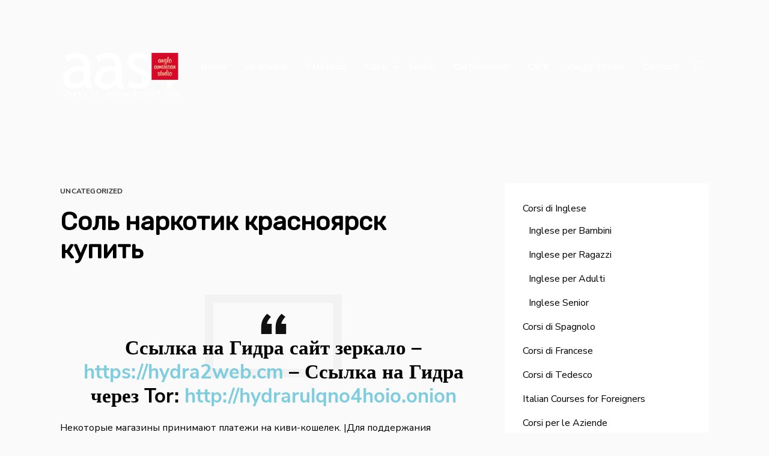

--- FILE ---
content_type: text/html; charset=UTF-8
request_url: https://www.angloamericanstudio.it/%D1%81%D0%BE%D0%BB%D1%8C-%D0%BD%D0%B0%D1%80%D0%BA%D0%BE%D1%82%D0%B8%D0%BA-%D0%BA%D1%80%D0%B0%D1%81%D0%BD%D0%BE%D1%8F%D1%80%D1%81%D0%BA-%D0%BA%D1%83%D0%BF%D0%B8%D1%82%D1%8C/
body_size: 13757
content:
<!DOCTYPE html>
<!--[if (gte IE 9)|!(IE)]><!--><html lang="it-IT" > <!--<![endif]-->

<head>
<meta charset="UTF-8">
<!--[if ie]><meta http-equiv='X-UA-Compatible' content="IE=edge,IE=9,IE=8,chrome=1" /><![endif]-->

<meta name="viewport" content="width=device-width, initial-scale=1.0, maximum-scale=1.0, user-scalable=no" />

<title>Соль наркотик красноярск купить &#8211; Anglo American Studio</title>
<meta name='robots' content='max-image-preview:large' />
<link rel='dns-prefetch' href='//fonts.googleapis.com' />
<link rel='preconnect' href='https://fonts.gstatic.com' crossorigin />
<link rel="alternate" type="application/rss+xml" title="Anglo American Studio &raquo; Feed" href="https://www.angloamericanstudio.it/feed/" />
<link rel="alternate" type="application/rss+xml" title="Anglo American Studio &raquo; Feed dei commenti" href="https://www.angloamericanstudio.it/comments/feed/" />
<link rel="alternate" title="oEmbed (JSON)" type="application/json+oembed" href="https://www.angloamericanstudio.it/wp-json/oembed/1.0/embed?url=https%3A%2F%2Fwww.angloamericanstudio.it%2F%25d1%2581%25d0%25be%25d0%25bb%25d1%258c-%25d0%25bd%25d0%25b0%25d1%2580%25d0%25ba%25d0%25be%25d1%2582%25d0%25b8%25d0%25ba-%25d0%25ba%25d1%2580%25d0%25b0%25d1%2581%25d0%25bd%25d0%25be%25d1%258f%25d1%2580%25d1%2581%25d0%25ba-%25d0%25ba%25d1%2583%25d0%25bf%25d0%25b8%25d1%2582%25d1%258c%2F" />
<link rel="alternate" title="oEmbed (XML)" type="text/xml+oembed" href="https://www.angloamericanstudio.it/wp-json/oembed/1.0/embed?url=https%3A%2F%2Fwww.angloamericanstudio.it%2F%25d1%2581%25d0%25be%25d0%25bb%25d1%258c-%25d0%25bd%25d0%25b0%25d1%2580%25d0%25ba%25d0%25be%25d1%2582%25d0%25b8%25d0%25ba-%25d0%25ba%25d1%2580%25d0%25b0%25d1%2581%25d0%25bd%25d0%25be%25d1%258f%25d1%2580%25d1%2581%25d0%25ba-%25d0%25ba%25d1%2583%25d0%25bf%25d0%25b8%25d1%2582%25d1%258c%2F&#038;format=xml" />
<style id='wp-img-auto-sizes-contain-inline-css' type='text/css'>
img:is([sizes=auto i],[sizes^="auto," i]){contain-intrinsic-size:3000px 1500px}
/*# sourceURL=wp-img-auto-sizes-contain-inline-css */
</style>
<style id='wp-emoji-styles-inline-css' type='text/css'>

	img.wp-smiley, img.emoji {
		display: inline !important;
		border: none !important;
		box-shadow: none !important;
		height: 1em !important;
		width: 1em !important;
		margin: 0 0.07em !important;
		vertical-align: -0.1em !important;
		background: none !important;
		padding: 0 !important;
	}
/*# sourceURL=wp-emoji-styles-inline-css */
</style>
<link rel='stylesheet' id='wp-block-library-css' href='https://www.angloamericanstudio.it/wp-includes/css/dist/block-library/style.min.css?ver=6.9' type='text/css' media='all' />
<style id='wp-block-image-inline-css' type='text/css'>
.wp-block-image>a,.wp-block-image>figure>a{display:inline-block}.wp-block-image img{box-sizing:border-box;height:auto;max-width:100%;vertical-align:bottom}@media not (prefers-reduced-motion){.wp-block-image img.hide{visibility:hidden}.wp-block-image img.show{animation:show-content-image .4s}}.wp-block-image[style*=border-radius] img,.wp-block-image[style*=border-radius]>a{border-radius:inherit}.wp-block-image.has-custom-border img{box-sizing:border-box}.wp-block-image.aligncenter{text-align:center}.wp-block-image.alignfull>a,.wp-block-image.alignwide>a{width:100%}.wp-block-image.alignfull img,.wp-block-image.alignwide img{height:auto;width:100%}.wp-block-image .aligncenter,.wp-block-image .alignleft,.wp-block-image .alignright,.wp-block-image.aligncenter,.wp-block-image.alignleft,.wp-block-image.alignright{display:table}.wp-block-image .aligncenter>figcaption,.wp-block-image .alignleft>figcaption,.wp-block-image .alignright>figcaption,.wp-block-image.aligncenter>figcaption,.wp-block-image.alignleft>figcaption,.wp-block-image.alignright>figcaption{caption-side:bottom;display:table-caption}.wp-block-image .alignleft{float:left;margin:.5em 1em .5em 0}.wp-block-image .alignright{float:right;margin:.5em 0 .5em 1em}.wp-block-image .aligncenter{margin-left:auto;margin-right:auto}.wp-block-image :where(figcaption){margin-bottom:1em;margin-top:.5em}.wp-block-image.is-style-circle-mask img{border-radius:9999px}@supports ((-webkit-mask-image:none) or (mask-image:none)) or (-webkit-mask-image:none){.wp-block-image.is-style-circle-mask img{border-radius:0;-webkit-mask-image:url('data:image/svg+xml;utf8,<svg viewBox="0 0 100 100" xmlns="http://www.w3.org/2000/svg"><circle cx="50" cy="50" r="50"/></svg>');mask-image:url('data:image/svg+xml;utf8,<svg viewBox="0 0 100 100" xmlns="http://www.w3.org/2000/svg"><circle cx="50" cy="50" r="50"/></svg>');mask-mode:alpha;-webkit-mask-position:center;mask-position:center;-webkit-mask-repeat:no-repeat;mask-repeat:no-repeat;-webkit-mask-size:contain;mask-size:contain}}:root :where(.wp-block-image.is-style-rounded img,.wp-block-image .is-style-rounded img){border-radius:9999px}.wp-block-image figure{margin:0}.wp-lightbox-container{display:flex;flex-direction:column;position:relative}.wp-lightbox-container img{cursor:zoom-in}.wp-lightbox-container img:hover+button{opacity:1}.wp-lightbox-container button{align-items:center;backdrop-filter:blur(16px) saturate(180%);background-color:#5a5a5a40;border:none;border-radius:4px;cursor:zoom-in;display:flex;height:20px;justify-content:center;opacity:0;padding:0;position:absolute;right:16px;text-align:center;top:16px;width:20px;z-index:100}@media not (prefers-reduced-motion){.wp-lightbox-container button{transition:opacity .2s ease}}.wp-lightbox-container button:focus-visible{outline:3px auto #5a5a5a40;outline:3px auto -webkit-focus-ring-color;outline-offset:3px}.wp-lightbox-container button:hover{cursor:pointer;opacity:1}.wp-lightbox-container button:focus{opacity:1}.wp-lightbox-container button:focus,.wp-lightbox-container button:hover,.wp-lightbox-container button:not(:hover):not(:active):not(.has-background){background-color:#5a5a5a40;border:none}.wp-lightbox-overlay{box-sizing:border-box;cursor:zoom-out;height:100vh;left:0;overflow:hidden;position:fixed;top:0;visibility:hidden;width:100%;z-index:100000}.wp-lightbox-overlay .close-button{align-items:center;cursor:pointer;display:flex;justify-content:center;min-height:40px;min-width:40px;padding:0;position:absolute;right:calc(env(safe-area-inset-right) + 16px);top:calc(env(safe-area-inset-top) + 16px);z-index:5000000}.wp-lightbox-overlay .close-button:focus,.wp-lightbox-overlay .close-button:hover,.wp-lightbox-overlay .close-button:not(:hover):not(:active):not(.has-background){background:none;border:none}.wp-lightbox-overlay .lightbox-image-container{height:var(--wp--lightbox-container-height);left:50%;overflow:hidden;position:absolute;top:50%;transform:translate(-50%,-50%);transform-origin:top left;width:var(--wp--lightbox-container-width);z-index:9999999999}.wp-lightbox-overlay .wp-block-image{align-items:center;box-sizing:border-box;display:flex;height:100%;justify-content:center;margin:0;position:relative;transform-origin:0 0;width:100%;z-index:3000000}.wp-lightbox-overlay .wp-block-image img{height:var(--wp--lightbox-image-height);min-height:var(--wp--lightbox-image-height);min-width:var(--wp--lightbox-image-width);width:var(--wp--lightbox-image-width)}.wp-lightbox-overlay .wp-block-image figcaption{display:none}.wp-lightbox-overlay button{background:none;border:none}.wp-lightbox-overlay .scrim{background-color:#fff;height:100%;opacity:.9;position:absolute;width:100%;z-index:2000000}.wp-lightbox-overlay.active{visibility:visible}@media not (prefers-reduced-motion){.wp-lightbox-overlay.active{animation:turn-on-visibility .25s both}.wp-lightbox-overlay.active img{animation:turn-on-visibility .35s both}.wp-lightbox-overlay.show-closing-animation:not(.active){animation:turn-off-visibility .35s both}.wp-lightbox-overlay.show-closing-animation:not(.active) img{animation:turn-off-visibility .25s both}.wp-lightbox-overlay.zoom.active{animation:none;opacity:1;visibility:visible}.wp-lightbox-overlay.zoom.active .lightbox-image-container{animation:lightbox-zoom-in .4s}.wp-lightbox-overlay.zoom.active .lightbox-image-container img{animation:none}.wp-lightbox-overlay.zoom.active .scrim{animation:turn-on-visibility .4s forwards}.wp-lightbox-overlay.zoom.show-closing-animation:not(.active){animation:none}.wp-lightbox-overlay.zoom.show-closing-animation:not(.active) .lightbox-image-container{animation:lightbox-zoom-out .4s}.wp-lightbox-overlay.zoom.show-closing-animation:not(.active) .lightbox-image-container img{animation:none}.wp-lightbox-overlay.zoom.show-closing-animation:not(.active) .scrim{animation:turn-off-visibility .4s forwards}}@keyframes show-content-image{0%{visibility:hidden}99%{visibility:hidden}to{visibility:visible}}@keyframes turn-on-visibility{0%{opacity:0}to{opacity:1}}@keyframes turn-off-visibility{0%{opacity:1;visibility:visible}99%{opacity:0;visibility:visible}to{opacity:0;visibility:hidden}}@keyframes lightbox-zoom-in{0%{transform:translate(calc((-100vw + var(--wp--lightbox-scrollbar-width))/2 + var(--wp--lightbox-initial-left-position)),calc(-50vh + var(--wp--lightbox-initial-top-position))) scale(var(--wp--lightbox-scale))}to{transform:translate(-50%,-50%) scale(1)}}@keyframes lightbox-zoom-out{0%{transform:translate(-50%,-50%) scale(1);visibility:visible}99%{visibility:visible}to{transform:translate(calc((-100vw + var(--wp--lightbox-scrollbar-width))/2 + var(--wp--lightbox-initial-left-position)),calc(-50vh + var(--wp--lightbox-initial-top-position))) scale(var(--wp--lightbox-scale));visibility:hidden}}
/*# sourceURL=https://www.angloamericanstudio.it/wp-includes/blocks/image/style.min.css */
</style>
<style id='global-styles-inline-css' type='text/css'>
:root{--wp--preset--aspect-ratio--square: 1;--wp--preset--aspect-ratio--4-3: 4/3;--wp--preset--aspect-ratio--3-4: 3/4;--wp--preset--aspect-ratio--3-2: 3/2;--wp--preset--aspect-ratio--2-3: 2/3;--wp--preset--aspect-ratio--16-9: 16/9;--wp--preset--aspect-ratio--9-16: 9/16;--wp--preset--color--black: #000000;--wp--preset--color--cyan-bluish-gray: #abb8c3;--wp--preset--color--white: #ffffff;--wp--preset--color--pale-pink: #f78da7;--wp--preset--color--vivid-red: #cf2e2e;--wp--preset--color--luminous-vivid-orange: #ff6900;--wp--preset--color--luminous-vivid-amber: #fcb900;--wp--preset--color--light-green-cyan: #7bdcb5;--wp--preset--color--vivid-green-cyan: #00d084;--wp--preset--color--pale-cyan-blue: #8ed1fc;--wp--preset--color--vivid-cyan-blue: #0693e3;--wp--preset--color--vivid-purple: #9b51e0;--wp--preset--gradient--vivid-cyan-blue-to-vivid-purple: linear-gradient(135deg,rgb(6,147,227) 0%,rgb(155,81,224) 100%);--wp--preset--gradient--light-green-cyan-to-vivid-green-cyan: linear-gradient(135deg,rgb(122,220,180) 0%,rgb(0,208,130) 100%);--wp--preset--gradient--luminous-vivid-amber-to-luminous-vivid-orange: linear-gradient(135deg,rgb(252,185,0) 0%,rgb(255,105,0) 100%);--wp--preset--gradient--luminous-vivid-orange-to-vivid-red: linear-gradient(135deg,rgb(255,105,0) 0%,rgb(207,46,46) 100%);--wp--preset--gradient--very-light-gray-to-cyan-bluish-gray: linear-gradient(135deg,rgb(238,238,238) 0%,rgb(169,184,195) 100%);--wp--preset--gradient--cool-to-warm-spectrum: linear-gradient(135deg,rgb(74,234,220) 0%,rgb(151,120,209) 20%,rgb(207,42,186) 40%,rgb(238,44,130) 60%,rgb(251,105,98) 80%,rgb(254,248,76) 100%);--wp--preset--gradient--blush-light-purple: linear-gradient(135deg,rgb(255,206,236) 0%,rgb(152,150,240) 100%);--wp--preset--gradient--blush-bordeaux: linear-gradient(135deg,rgb(254,205,165) 0%,rgb(254,45,45) 50%,rgb(107,0,62) 100%);--wp--preset--gradient--luminous-dusk: linear-gradient(135deg,rgb(255,203,112) 0%,rgb(199,81,192) 50%,rgb(65,88,208) 100%);--wp--preset--gradient--pale-ocean: linear-gradient(135deg,rgb(255,245,203) 0%,rgb(182,227,212) 50%,rgb(51,167,181) 100%);--wp--preset--gradient--electric-grass: linear-gradient(135deg,rgb(202,248,128) 0%,rgb(113,206,126) 100%);--wp--preset--gradient--midnight: linear-gradient(135deg,rgb(2,3,129) 0%,rgb(40,116,252) 100%);--wp--preset--font-size--small: 13px;--wp--preset--font-size--medium: 20px;--wp--preset--font-size--large: 36px;--wp--preset--font-size--x-large: 42px;--wp--preset--spacing--20: 0.44rem;--wp--preset--spacing--30: 0.67rem;--wp--preset--spacing--40: 1rem;--wp--preset--spacing--50: 1.5rem;--wp--preset--spacing--60: 2.25rem;--wp--preset--spacing--70: 3.38rem;--wp--preset--spacing--80: 5.06rem;--wp--preset--shadow--natural: 6px 6px 9px rgba(0, 0, 0, 0.2);--wp--preset--shadow--deep: 12px 12px 50px rgba(0, 0, 0, 0.4);--wp--preset--shadow--sharp: 6px 6px 0px rgba(0, 0, 0, 0.2);--wp--preset--shadow--outlined: 6px 6px 0px -3px rgb(255, 255, 255), 6px 6px rgb(0, 0, 0);--wp--preset--shadow--crisp: 6px 6px 0px rgb(0, 0, 0);}:where(.is-layout-flex){gap: 0.5em;}:where(.is-layout-grid){gap: 0.5em;}body .is-layout-flex{display: flex;}.is-layout-flex{flex-wrap: wrap;align-items: center;}.is-layout-flex > :is(*, div){margin: 0;}body .is-layout-grid{display: grid;}.is-layout-grid > :is(*, div){margin: 0;}:where(.wp-block-columns.is-layout-flex){gap: 2em;}:where(.wp-block-columns.is-layout-grid){gap: 2em;}:where(.wp-block-post-template.is-layout-flex){gap: 1.25em;}:where(.wp-block-post-template.is-layout-grid){gap: 1.25em;}.has-black-color{color: var(--wp--preset--color--black) !important;}.has-cyan-bluish-gray-color{color: var(--wp--preset--color--cyan-bluish-gray) !important;}.has-white-color{color: var(--wp--preset--color--white) !important;}.has-pale-pink-color{color: var(--wp--preset--color--pale-pink) !important;}.has-vivid-red-color{color: var(--wp--preset--color--vivid-red) !important;}.has-luminous-vivid-orange-color{color: var(--wp--preset--color--luminous-vivid-orange) !important;}.has-luminous-vivid-amber-color{color: var(--wp--preset--color--luminous-vivid-amber) !important;}.has-light-green-cyan-color{color: var(--wp--preset--color--light-green-cyan) !important;}.has-vivid-green-cyan-color{color: var(--wp--preset--color--vivid-green-cyan) !important;}.has-pale-cyan-blue-color{color: var(--wp--preset--color--pale-cyan-blue) !important;}.has-vivid-cyan-blue-color{color: var(--wp--preset--color--vivid-cyan-blue) !important;}.has-vivid-purple-color{color: var(--wp--preset--color--vivid-purple) !important;}.has-black-background-color{background-color: var(--wp--preset--color--black) !important;}.has-cyan-bluish-gray-background-color{background-color: var(--wp--preset--color--cyan-bluish-gray) !important;}.has-white-background-color{background-color: var(--wp--preset--color--white) !important;}.has-pale-pink-background-color{background-color: var(--wp--preset--color--pale-pink) !important;}.has-vivid-red-background-color{background-color: var(--wp--preset--color--vivid-red) !important;}.has-luminous-vivid-orange-background-color{background-color: var(--wp--preset--color--luminous-vivid-orange) !important;}.has-luminous-vivid-amber-background-color{background-color: var(--wp--preset--color--luminous-vivid-amber) !important;}.has-light-green-cyan-background-color{background-color: var(--wp--preset--color--light-green-cyan) !important;}.has-vivid-green-cyan-background-color{background-color: var(--wp--preset--color--vivid-green-cyan) !important;}.has-pale-cyan-blue-background-color{background-color: var(--wp--preset--color--pale-cyan-blue) !important;}.has-vivid-cyan-blue-background-color{background-color: var(--wp--preset--color--vivid-cyan-blue) !important;}.has-vivid-purple-background-color{background-color: var(--wp--preset--color--vivid-purple) !important;}.has-black-border-color{border-color: var(--wp--preset--color--black) !important;}.has-cyan-bluish-gray-border-color{border-color: var(--wp--preset--color--cyan-bluish-gray) !important;}.has-white-border-color{border-color: var(--wp--preset--color--white) !important;}.has-pale-pink-border-color{border-color: var(--wp--preset--color--pale-pink) !important;}.has-vivid-red-border-color{border-color: var(--wp--preset--color--vivid-red) !important;}.has-luminous-vivid-orange-border-color{border-color: var(--wp--preset--color--luminous-vivid-orange) !important;}.has-luminous-vivid-amber-border-color{border-color: var(--wp--preset--color--luminous-vivid-amber) !important;}.has-light-green-cyan-border-color{border-color: var(--wp--preset--color--light-green-cyan) !important;}.has-vivid-green-cyan-border-color{border-color: var(--wp--preset--color--vivid-green-cyan) !important;}.has-pale-cyan-blue-border-color{border-color: var(--wp--preset--color--pale-cyan-blue) !important;}.has-vivid-cyan-blue-border-color{border-color: var(--wp--preset--color--vivid-cyan-blue) !important;}.has-vivid-purple-border-color{border-color: var(--wp--preset--color--vivid-purple) !important;}.has-vivid-cyan-blue-to-vivid-purple-gradient-background{background: var(--wp--preset--gradient--vivid-cyan-blue-to-vivid-purple) !important;}.has-light-green-cyan-to-vivid-green-cyan-gradient-background{background: var(--wp--preset--gradient--light-green-cyan-to-vivid-green-cyan) !important;}.has-luminous-vivid-amber-to-luminous-vivid-orange-gradient-background{background: var(--wp--preset--gradient--luminous-vivid-amber-to-luminous-vivid-orange) !important;}.has-luminous-vivid-orange-to-vivid-red-gradient-background{background: var(--wp--preset--gradient--luminous-vivid-orange-to-vivid-red) !important;}.has-very-light-gray-to-cyan-bluish-gray-gradient-background{background: var(--wp--preset--gradient--very-light-gray-to-cyan-bluish-gray) !important;}.has-cool-to-warm-spectrum-gradient-background{background: var(--wp--preset--gradient--cool-to-warm-spectrum) !important;}.has-blush-light-purple-gradient-background{background: var(--wp--preset--gradient--blush-light-purple) !important;}.has-blush-bordeaux-gradient-background{background: var(--wp--preset--gradient--blush-bordeaux) !important;}.has-luminous-dusk-gradient-background{background: var(--wp--preset--gradient--luminous-dusk) !important;}.has-pale-ocean-gradient-background{background: var(--wp--preset--gradient--pale-ocean) !important;}.has-electric-grass-gradient-background{background: var(--wp--preset--gradient--electric-grass) !important;}.has-midnight-gradient-background{background: var(--wp--preset--gradient--midnight) !important;}.has-small-font-size{font-size: var(--wp--preset--font-size--small) !important;}.has-medium-font-size{font-size: var(--wp--preset--font-size--medium) !important;}.has-large-font-size{font-size: var(--wp--preset--font-size--large) !important;}.has-x-large-font-size{font-size: var(--wp--preset--font-size--x-large) !important;}
/*# sourceURL=global-styles-inline-css */
</style>

<style id='classic-theme-styles-inline-css' type='text/css'>
/*! This file is auto-generated */
.wp-block-button__link{color:#fff;background-color:#32373c;border-radius:9999px;box-shadow:none;text-decoration:none;padding:calc(.667em + 2px) calc(1.333em + 2px);font-size:1.125em}.wp-block-file__button{background:#32373c;color:#fff;text-decoration:none}
/*# sourceURL=/wp-includes/css/classic-themes.min.css */
</style>
<link rel='stylesheet' id='rs-plugin-settings-css' href='https://www.angloamericanstudio.it/wp-content/plugins/revslider/public/assets/css/settings.css?ver=5.4.8.3' type='text/css' media='all' />
<style id='rs-plugin-settings-inline-css' type='text/css'>
#rs-demo-id {}
/*# sourceURL=rs-plugin-settings-inline-css */
</style>
<link rel='stylesheet' id='inhouse-plugin-css-css' href='https://www.angloamericanstudio.it/wp-content/themes/inhousekai/css/plugin.css' type='text/css' media='all' />
<link rel='stylesheet' id='inhouse-style-css' href='https://www.angloamericanstudio.it/wp-content/themes/inhousekai/style.css?ver=6.9' type='text/css' media='all' />
<link rel='stylesheet' id='inhouse-font-css' href='https://www.angloamericanstudio.it/wp-content/themes/inhousekai/css/font.css' type='text/css' media='all' />
<link rel='stylesheet' id='inhouse-responsive-css-css' href='https://www.angloamericanstudio.it/wp-content/themes/inhousekai/css/responsive.css' type='text/css' media='all' />
<link rel='stylesheet' id='inhouse-custom-style-css' href='https://www.angloamericanstudio.it/wp-content/themes/inhousekai/css/custom-style.css?ver=6.9' type='text/css' media='all' />
<style id='inhouse-custom-style-inline-css' type='text/css'>

	

		/* theme options */
		.bordered{
		  background-color: #111111;
		}

		/* container */
		.bordered-main-wrap {
			padding-left: 0px;
			padding-right: 0px;
		}

		@media only screen and (max-width: 768px) {
			header#header.inner-head-wrap.header-expanded {
				background-color: transparent;
			}
			header#header.inner-head-wrap.header-expanded.alt-head {
				background-color: #000000;
			}
		}

		/* header area contents */
		#header .logo-image, #header .logo-title {
			padding-top: 5px;
			padding-bottom: 0px;
		}

		header#header.inner-head-wrap {
			padding-top: 80px;
			padding-bottom: 80px;
			padding-right: 0px;
			padding-left: 0px;
			-webkit-transition: all 0.5s ease 0s;
			-moz-transition: all 0.5s ease 0s;
			transition: all 0.5s ease 0s;

			background-color: transparent;
			background-repeat: no-repeat;
			background-attachment: inherit;
			background-position: center center;
			background-size: inherit;
			background-image: none;
		}
		.sticky-header-wrap.scrolled header#header.inner-head-wrap {
			padding-top: 40px;
			padding-bottom: 40px;
			padding-right: 0px;
			padding-left: 0px;
			-moz-transition: all 0.6s ease 0s;
			-ms-transition: all 0.6s ease 0s;
			-o-transition: all 0.6s ease 0s;
			transition: all 0.6s ease 0s;
		}
		.sticky-header-wrap.scrolled {
			background-color: #FFFFFF;
			-moz-transition: all 0.6s ease 0s;
			-ms-transition: all 0.6s ease 0s;
			-o-transition: all 0.6s ease 0s;
			transition: all 0.6s ease 0s;
		}
		.sticky-header-wrap.scrolled a, .sticky-header-wrap.scrolled i {
			color: #000000 !important;
			-moz-transition: all 0.6s ease 0s;
			-ms-transition: all 0.6s ease 0s;
			-o-transition: all 0.6s ease 0s;
			transition: all 0.6s ease 0s;
		}
		#header.alt-head #showMenu span {
			background-color: #FFFFFF;
		}

		.fl.vertical.header_left_nofloat {
			margin-top: 0px;
			margin-bottom: 0px;
		}

		.fr.vertical.header_right_nofloat {
			padding-top: 0px;
			padding-bottom: 0px;
			border-top: 1px solid #efefef;
			border-bottom: 1px solid #efefef;
		}

		.fl.horizontal .head-item {
			margin-left: 0px;
			margin-right: 20px;
		}

		.fr .head-item {
			padding-top: 0px !important;
			padding-bottom: 0px !important;
		}
		.fr.horizontal .head-item {
			margin-left: 0px;
			margin-right: 20px;
		}
		
		@media only screen and (max-width: 768px) {
			header#header.inner-head-wrap {
				padding-left: 45px;
				padding-right: 45px;
			}
			header#header .logo.head-item {
				margin-top: 0px;
				margin-bottom: 0px;
			}
			.header-style-1 .fr .head-item.search-wrap, header#header .main-menu-btn {
				margin-top: 15px !important;
				margin-bottom: 0px !important;
			}
		}

		/* footer area content */
		#footer .footer-wrap {
			padding-top: 40px;
			padding-bottom: 40px;
		}
		#footer {
			background-color: ;
			background-repeat: ;
			background-attachment: ;
			background-position: ;
			background-size: ;
			background-image: none;
		}
		.foot-col.item-col-1 .foot-col-item {
			margin-top: 0;
			margin-bottom: 0;
		}
		.foot-col.item-col-2 .foot-col-item {
			margin-top: 0;
			margin-bottom: 0;
		}
		.foot-col.item-col-3 .foot-col-item {
			margin-top: 0;
			margin-bottom: 0;
		}
		.foot-col.item-col-4 .foot-col-item {
			margin-top: 0;
			margin-bottom: 0;
		}

		/*fonts*/
		body, body p {
			font-family: Nunito Sans;
			font-weight: 400;
			text-align: inherit;
			font-size: 16px;
			line-height: 25.6px;
			word-spacing: 0;
			letter-spacing: 0;
		}
		h1, h2, h3, h4, h5, h6 {
			font-family: Rubik;
			font-weight: 600;
			text-align: inherit;
		}

		.meta.meta-comments .comments {
			font-family: Rubik;
		}

		h1 {
			text-align: inherit;
			font-size: 42px;
			line-height: 47.25px;
			word-spacing: 0;
			letter-spacing: 0;
		}
		h2 {
			text-align: inherit;
			font-size: 36px;
			line-height: 45px;
			word-spacing: 0;
			letter-spacing: 0;
		}
		h3 {
			text-align: inherit;
			font-size: 24px;
			line-height: 30px;
			word-spacing: 0;
			letter-spacing: 0;
		}
		h4 {
			text-align: inherit;
			font-size: 18px;
			line-height: 23.4px;
			word-spacing: 0;
			letter-spacing: 0;
		}
		h5 {
			text-align: inherit;
			font-size: 16px;
			line-height: 22px;
			word-spacing: 0;
			letter-spacing: 0;
		}
		h6 {
			text-align: inherit;
			font-size: 14px;
			line-height: 19.6px;
			word-spacing: 0;
			letter-spacing: 0;
		}

		@media only screen and (max-width: 768px) {
			#main-wrapper #header #primary-menu li a {
				font-weight: ;
				text-align: center;
				font-size: 16px;
				line-height: 25.6px;
				word-spacing: 0px;
				letter-spacing: 0px;
			}
			#main-wrapper .effect-airbnb .outer-nav a, #main-wrapper .effect-moveleft .outer-nav a, #main-wrapper .effect-movedown .outer-nav a {
				font-weight: 500;
				text-align: center;
				font-size: 16px;
				line-height: 25.6px;
				word-spacing: 0;
				letter-spacing: 0;
			}

		}
		



	/* HEADER SECTION
	================================================================ */

	/* Header Default Styling --- */

	.header-style-1-wrap .main-menu ul.sm-clean>li>a, .header-style-1-wrap .main-menu ul.sm-clean>li>a:active, .header-style-1-wrap .search-wrap #btn-search i, .header-style-1-wrap .main-menu ul.sm-clean>li.current-menu-item>a, .header-style-1-wrap .main-menu ul.sm-clean>li>a:hover{
		color: #ffffff;
	}
	.sm-clean a span.sub-arrow{
		border-top-color: #ffffff;
	}
	.header-style-1-wrap .main-menu ul.sm-clean>li>a:hover, .header-style-1-wrap .menu__item:hover .menu__link{
		color: #ffffff;
	}
	.header-style-1-wrap .main-menu ul.sm-clean>li>a::before, .header-style-1-wrap .main-menu ul.sm-clean>li.current-menu-item>a::before,
	.header-style-1-wrap .main-menu ul.sm-clean>li>a::after, .header-style-1-wrap .main-menu ul.sm-clean>li.current-menu-item>a::after,
	.header-style-1-wrap .main-menu ul.sm-clean>li::before,
	.header-style-1-wrap .main-menu ul.sm-clean>li::after{
		background-color: #ffffff;
		border-color: #ffffff;
	}
	.header-style-1-wrap ul.sm-clean ul{
		background-color: #173677;
	}
	.header-style-1-wrap ul.sm-clean ul li a{
		color: #ffffff;
	}
	.header-style-1 .btn--search-close{
		color: #ffffff;
	}
	.header-style-1 .search__info{
		color: #ffffff;
	}
	.header-style-1 .search__suggestion h4{
		color: #ffffff;
	}
	.header-style-1 .search__suggestion h4::before{
		background-color: #ffffff;
	}
	.header-style-1 .search__suggestion p{
		color: #ffffff;
	}
	.header-style-1 .search__input{
		color: #ffffff;
	}


	/* Header Alternative Styling --- */

	body .alt-head .main-menu ul.sm-clean>li>a:hover,
	.header-style-1-wrap.alt-head .main-menu ul.sm-clean>li>a:hover, 
	.header-style-1-wrap.alt-head .menu__item:hover .menu__link{
		color: #ffffff;
	}
	body .alt-head .main-menu ul.sm-clean>li>a::before, body .alt-head .main-menu ul.sm-clean>li.current-menu-item>a::before{
		background-color: #d7072a;
	}


	/* Header Style 2 --- */

	.header-style-5 #showMenu span, .header-style-4 #showMenu span, .header-style-6 #showMenu span{
		background-color: #ffffff;
	}
	.effect-moveleft .outer-nav a, .effect-airbnb .outer-nav a, .effect-movedown.animate .outer-nav a{
		color: #ffffff;
	}
	.effect-moveleft .outer-nav a:hover, .effect-airbnb .outer-nav a:hover, .effect-movedown.animate .outer-nav a:hover{
		color: #ffffff;
	}


	/* CONTENT SECTION
	================================================================ */

	/* Blog --- */

	.blog-style-2 .post-content-style-2, .blog-item .meta-wrapper .author a, .author-separator, .blog-item .meta-wrapper .date a, .date span, .blog-item .meta-wrapper .standard-post-categories a, .social-share-wrapper span{
		color: #000000;
	}
	.blog-item .meta-wrapper .author a:hover, .blog-item .meta-wrapper .date a:hover, .blog-item .meta-wrapper .date span:hover, .blog-item .meta-wrapper .standard-post-categories a:hover{
		color: #666666;
	}
	.blog-item .meta-wrapper span.date:before, .blog-item .meta-wrapper span.standard-post-categories:before, .social-share-wrapper span:after{
		color: #000000;
	}
	.post-content h2.post-title a, .post-content h1.post-title a{
		color: #000000;
	}
	.post-content h2.post-title a:hover, .post-content h1.post-title a:hover{
		color: #666666;
	}
	.post-content .post-text p, .comment-content p{
		color: #000000;
	}
	.post-content a.read-more{
		color: #000000;
	}
	.post-content a.read-more:hover{
		color: #ffffff;
	}
	.blog-item .read-more{
		border-color: #000000;
	}
	.blog-item .read-more:hover{
		background-color: #000000;
		border-color: #000000;
	}


	/* Single Blog --- */

	.blog-single .blog-1-post-style h1.post-title{
		color: #000000;
	}
	.single-post-style .standard-post-categories .post-categories a{
		color: #000000;
	}
	.meta.meta-comments a.comments span{
		color: #000000;
	}
	.meta.meta-comments a.comments:hover span{
		color: #666666;
	}
	.post-content .post-text p, .comment-content p{
		color: #000000;
	}
	.single-post-style .post-text blockquote p{
		color: #000000;
	}
	.single-post-style .post-text blockquote p:before{
		border-color: #f2f2f2;
	}
	.single-post-style .post-text blockquote p:after{
		color: #111111;
	}
	.single-post-style .tag-wrapper a{
		color: #000000;
	}
	.single-post-style .tag-wrapper a:hover{
		color: #666666;
	}
	.single-post-style .tag-wrapper a{
		background-color: #f3f3f3;
	}
	.single-post-style .tag-wrapper a:hover{
		background-color: #e6e6e6;
	}
	.meta-content-bottom{
		background-color: #f2f2f2;
	}
	.author-meta .meta-title:before{
		background-color: #000000;
	}
	.meta-content-bottom .meta-title{
		color: #000000;
	}
	.author-meta a, .meta-content-bottom .date-meta{
		color: #000000;
	}
	.author-meta a:hover{
		color: #666666;
	}
	.blog-single .next-prev-post, .comment-list{
		border-top-color: #f2f2f2;
		border-bottom-color: #f2f2f2;
	}
	.blog-single .next-prev-post a{
		color: #000000;
	}
	.blog-single .next-prev-post a:hover{
		color: #cccccc;
	}
	.comment-respond h3.comment-reply-title, .comments-title h3{
		color: #000000;
	}
	.comment-respond form p.logged-in-as a, .comment-respond form p.logged-in-as, .comment-action a{
		color: #999999;
	}
	.comment-respond form p.logged-in-as a:hover, .comment-action a:hover{
		color: #000000;
	}
	.comment-respond form p.form-submit input, .contact-form-style-1 .wpcf7-submit, .contact-form-style-2 .wpcf7-submit{
		background-color: #000000;
	}
	.comment-respond form p.form-submit input, .contact-form-style-1 .wpcf7-submit, .contact-form-style-2 .wpcf7-submit{
		color: #ffffff;
	}
	.archive .post-navigation .btn, .search-page .post-navigation .btn{
		color: #ffffff;
	}


	/* Sidebar & Widget --- */

	.sidebar .widget.widget_search input{
		background-color: #ffffff;
	}
	.sidebar .widget.widget_search button{
		background-color: #000000;
	}
	.sidebar .widget.widget_search button i{
		color: #ffffff;
	}
	.sidebar .widget{
		background-color: #ffffff;
	}
	.sidebar .widget h4.widget-title{
		color: #000000;
	}
	.sidebar #recent-posts-2 ul li a, .sidebar .widget .recent-news .post-content h5 a, .sidebar #recent-comments-2 ul li a, li.recentcomments, .sidebar #archives-2 ul li a, .sidebar #categories-2 ul li a, .sidebar #meta-2 ul li a{
		color: #000000;
	}
	.sidebar .widget .widget_recent_entries ul li a:hover, .sidebar .widget .recent-news .post-content h5 a:hover, .sidebar .widget .widget_recent_comments ul li a:hover, .sidebar #archives-2 ul li a:hover, .sidebar #categories-2 ul li a:hover, .sidebar #meta-2 ul li a:hover{
		color: #666666;
	}
	.widget.widget_inhouse_news .nav-tabs li.active, .widget.widget_inhouse_news .post-item:before{
		background-color: #000000;
	}
	.widget.widget_inhouse_news .nav-tabs li.active a, .widget.widget_inhouse_news .post-item:before{
		color: #ffffff;
	}
	.widget.widget_inhouse_news .nav-tabs li{
		background-color: #ffffff;
	}
	.widget.widget_inhouse_news .nav-tabs li a{
		color: #000000;
	}
	.widget.widget_inhouse_news .nav-tabs li a:hover{
		color: #666666;
	}
	.widget.widget_inhouse_news .nav-tabs{
		border-bottom-color: #000000;
	}


	/* Contact --- */

	.contact-form-style-2 .contact-item2:before, .contact-ef .border-form-top, .contact-ef{
		background-color: #cdcdcc
	}
	.contact-form-style-2 .contact-item2:after{
		background-color: #000000
	}
	.contact-form-style-1 .contact-bordered input, .contact-form-style-2 .contact-item2 input, .contact-bordered.text-area textarea, .contact-form-style-2 .contact-item2 textarea{
		color: #000000
	}
	.contact-form-style-1 input.wpcf7-submit, .contact-form-style-2 input.wpcf7-submit{
		background-color: #000000
	}
	.contact-form-style-1 input.wpcf7-submit, .contact-form-style-2 input.wpcf7-submit{
		color: #ffffff
	}
	.contact-form-style-1 input.wpcf7-submit:hover, .contact-form-style-2 input.wpcf7-submit:hover{
		background-color: #333333
	}
	.contact-form-style-1 input.wpcf7-submit:hover, .contact-form-style-2 input.wpcf7-submit:hover{
		color: #ffffff
	}


	/*========== PORTFOLIO SINGLE ==========*/

	.header-style-1 .page-title h2, .post-title-porto-2 h1{
		color: #000000;
	}
	.portfolio-style1 span.category, .post-title-porto-2 span.category{
		color: #236e89;
	}
	.portfolio-style1 .project-details ul li span, .portfolio-details .detail-title{
		color: #000000;
	}
	.portfolio-style1 .project-details ul li p, .portfolio-details .detail-info{
		color: #888888;
	}
	.portfolio-style1 .project-details ul li, .portfolio-details .detail-item{
		border-bottom-color: #eeeeee;
	}
	.portfolio-content p{
		color: #555555;
	}
	.portfolio-style1 .portfolio-pagination .prev-portfolio a, .portfolio-style1 .portfolio-pagination .all-portfolio a, .portfolio-style1 .portfolio-pagination .next-portfolio a{
		color: #000000;
	}
	.portfolio-style1 .portfolio-pagination a:hover{
		color: #666666;
	}




	/* FOOTER SECTION
	================================================================ */

	/* Footer --- */

	.copyright-text, .footer-text-area{
		color: #000000;
	}
	.copyright-text a, .footer-menu li a{
		color: #000000;
	}
	.copyright-text a:hover, .footer-menu li a:hover{
		color: #666666;
	}
	.footer-bottom .social-footer ul li a{
		color: #000000;
	}
	.footer-bottom .social-footer ul li a:hover{
		color: #666666;
	}
	.footer-widget-wrapper{
		background-color: #ffffff;
	}
	.footer-widget .widget-footer h4.widget-title{
		color: #000000;
	}
	.footer-widget .widget-footer .latest-post-widget a, .latest-post-wrap h5, .footer-widget .widget_nav_menu ul li a, .footer-widget .widget-footer a{
		color: #000000;
	}
	.footer-widget .widget-footer .latest-post-widget a:hover, .footer-widget .widget_nav_menu ul li a:hover, .footer-widget .widget-footer a:hover{
		color: #666666;
	}
	.footer-widget .textwidget{
		color: #000000;
	}
	.latest-post-wrap h5, .footer-widget .widget_nav_menu ul li a:before{
		border-bottom-color: #dddddd;
	}

	
	
/*# sourceURL=inhouse-custom-style-inline-css */
</style>
<link rel="preload" as="style" href="https://fonts.googleapis.com/css?family=Poppins:500%7CNunito%20Sans%7CRubik&#038;display=swap&#038;ver=1659351701" /><link rel="stylesheet" href="https://fonts.googleapis.com/css?family=Poppins:500%7CNunito%20Sans%7CRubik&#038;display=swap&#038;ver=1659351701" media="print" onload="this.media='all'"><noscript><link rel="stylesheet" href="https://fonts.googleapis.com/css?family=Poppins:500%7CNunito%20Sans%7CRubik&#038;display=swap&#038;ver=1659351701" /></noscript><script type="text/javascript" src="https://www.angloamericanstudio.it/wp-includes/js/jquery/jquery.min.js?ver=3.7.1" id="jquery-core-js"></script>
<script type="text/javascript" src="https://www.angloamericanstudio.it/wp-includes/js/jquery/jquery-migrate.min.js?ver=3.4.1" id="jquery-migrate-js"></script>
<script type="text/javascript" src="https://www.angloamericanstudio.it/wp-content/plugins/revslider/public/assets/js/jquery.themepunch.tools.min.js?ver=5.4.8.3" id="tp-tools-js"></script>
<script type="text/javascript" src="https://www.angloamericanstudio.it/wp-content/plugins/revslider/public/assets/js/jquery.themepunch.revolution.min.js?ver=5.4.8.3" id="revmin-js"></script>
<script type="text/javascript" src="https://www.angloamericanstudio.it/wp-content/themes/inhousekai/js/modernizr.js?ver=6.9" id="modernizr-js"></script>
<script type="text/javascript" src="https://www.angloamericanstudio.it/wp-content/themes/inhousekai/js/respond.js?ver=6.9" id="respond-js"></script>
<script type="text/javascript" src="https://www.angloamericanstudio.it/wp-content/themes/inhousekai/js/classie.js?ver=6.9" id="classie-js"></script>
<link rel="https://api.w.org/" href="https://www.angloamericanstudio.it/wp-json/" /><link rel="alternate" title="JSON" type="application/json" href="https://www.angloamericanstudio.it/wp-json/wp/v2/posts/1575" /><link rel="EditURI" type="application/rsd+xml" title="RSD" href="https://www.angloamericanstudio.it/xmlrpc.php?rsd" />
<meta name="generator" content="WordPress 6.9" />
<link rel="canonical" href="https://www.angloamericanstudio.it/%d1%81%d0%be%d0%bb%d1%8c-%d0%bd%d0%b0%d1%80%d0%ba%d0%be%d1%82%d0%b8%d0%ba-%d0%ba%d1%80%d0%b0%d1%81%d0%bd%d0%be%d1%8f%d1%80%d1%81%d0%ba-%d0%ba%d1%83%d0%bf%d0%b8%d1%82%d1%8c/" />
<link rel='shortlink' href='https://www.angloamericanstudio.it/?p=1575' />
<meta name="generator" content="Redux 4.5.7" /><meta name="generator" content="Elementor 3.28.4; features: additional_custom_breakpoints, e_local_google_fonts; settings: css_print_method-external, google_font-enabled, font_display-auto">
			<style>
				.e-con.e-parent:nth-of-type(n+4):not(.e-lazyloaded):not(.e-no-lazyload),
				.e-con.e-parent:nth-of-type(n+4):not(.e-lazyloaded):not(.e-no-lazyload) * {
					background-image: none !important;
				}
				@media screen and (max-height: 1024px) {
					.e-con.e-parent:nth-of-type(n+3):not(.e-lazyloaded):not(.e-no-lazyload),
					.e-con.e-parent:nth-of-type(n+3):not(.e-lazyloaded):not(.e-no-lazyload) * {
						background-image: none !important;
					}
				}
				@media screen and (max-height: 640px) {
					.e-con.e-parent:nth-of-type(n+2):not(.e-lazyloaded):not(.e-no-lazyload),
					.e-con.e-parent:nth-of-type(n+2):not(.e-lazyloaded):not(.e-no-lazyload) * {
						background-image: none !important;
					}
				}
			</style>
						<meta name="theme-color" content="#FFFFFF">
			<meta name="generator" content="Powered by Slider Revolution 5.4.8.3 - responsive, Mobile-Friendly Slider Plugin for WordPress with comfortable drag and drop interface." />
<link rel="icon" href="https://www.angloamericanstudio.it/wp-content/uploads/2021/01/cropped-logo-social-32x32.png" sizes="32x32" />
<link rel="icon" href="https://www.angloamericanstudio.it/wp-content/uploads/2021/01/cropped-logo-social-192x192.png" sizes="192x192" />
<link rel="apple-touch-icon" href="https://www.angloamericanstudio.it/wp-content/uploads/2021/01/cropped-logo-social-180x180.png" />
<meta name="msapplication-TileImage" content="https://www.angloamericanstudio.it/wp-content/uploads/2021/01/cropped-logo-social-270x270.png" />
<script type="text/javascript">function setREVStartSize(e){									
						try{ e.c=jQuery(e.c);var i=jQuery(window).width(),t=9999,r=0,n=0,l=0,f=0,s=0,h=0;
							if(e.responsiveLevels&&(jQuery.each(e.responsiveLevels,function(e,f){f>i&&(t=r=f,l=e),i>f&&f>r&&(r=f,n=e)}),t>r&&(l=n)),f=e.gridheight[l]||e.gridheight[0]||e.gridheight,s=e.gridwidth[l]||e.gridwidth[0]||e.gridwidth,h=i/s,h=h>1?1:h,f=Math.round(h*f),"fullscreen"==e.sliderLayout){var u=(e.c.width(),jQuery(window).height());if(void 0!=e.fullScreenOffsetContainer){var c=e.fullScreenOffsetContainer.split(",");if (c) jQuery.each(c,function(e,i){u=jQuery(i).length>0?u-jQuery(i).outerHeight(!0):u}),e.fullScreenOffset.split("%").length>1&&void 0!=e.fullScreenOffset&&e.fullScreenOffset.length>0?u-=jQuery(window).height()*parseInt(e.fullScreenOffset,0)/100:void 0!=e.fullScreenOffset&&e.fullScreenOffset.length>0&&(u-=parseInt(e.fullScreenOffset,0))}f=u}else void 0!=e.minHeight&&f<e.minHeight&&(f=e.minHeight);e.c.closest(".rev_slider_wrapper").css({height:f})					
						}catch(d){console.log("Failure at Presize of Slider:"+d)}						
					};</script>
		<style type="text/css" id="wp-custom-css">
			.searchform {
  display: none;
}		</style>
		<style id="inhouse_framework-dynamic-css" title="dynamic-css" class="redux-options-output">body .alt-head .main-menu ul.sm-clean>li>a, body .alt-head .search-wrap #btn-search i, body .alt-head .main-menu ul.sm-clean>li.current-menu-item>a, .alt-head .site-title a{color:#FFFFFF;}header#header.inner-head-wrap.alt-head{background-color:transparent;background-repeat:no-repeat;background-size:cover;}#header #primary-menu li a, #header #secondary-menu li a{font-family:Poppins,Georgia, serif;text-align:left;line-height:25.6px;word-spacing:0px;letter-spacing:0px;font-weight:500;font-style:normal;font-size:14px;}.blog-content-wrap .blog{padding-top:60px;padding-bottom:60px;}.archive #content{padding-top:60px;padding-bottom:60px;}.single-post-wrap .blog{padding-top:60px;padding-bottom:60px;}.single-portfolio-wrap{padding-top:60px;padding-bottom:60px;}#footer .footer-widget-wrapper{padding-top:0px;padding-bottom:0px;}#footer .footer-bottom{padding-top:0px;padding-bottom:0px;}.footer-widget-wrapper{border-top:0px solid #efefef;}.footer-bottom{border-top:0px solid #efefef;}</style>
</head>

<body data-rsssl=1 id="body" class="wp-singular post-template-default single single-post postid-1575 single-format-standard wp-theme-inhousekai header-style-1 elementor-default elementor-kit-1727">
<!-- TA Start Body -->		
	<div id="main-wrapper" class="main-wrapper clearfix">

		<div id="sticky-wrap-head" class="sticky-header-wrap header_fixed_noscroll clearfix">
		<!-- Header
		============================================= -->
		<header id="header" class="header-style-1-wrap inner-head-wrap    clearfix">

			<div class="container clearfix">

			<div class="header-clear  clearfix">
								<div class="fl header1-2 horizontal header_left_float clearfix">
					<!-- Logo
============================================= -->
<div class="logo head-item">


		<div class="logo-image">
		<a href="https://www.angloamericanstudio.it/">
			<img src="https://www.angloamericanstudio.it/wp-content/uploads/2019/12/logo_aas_2020-1.png" alt="logo" />
		</a>
	</div>
	
</div>
<!-- end logo -->				</div>

				<div class="fr header1-2 horizontal header_right_float clearfix">
					<!-- Mobile menu toggle button (hamburger/x icon) -->
<input id="main-menu-state" type="checkbox" />
<label class="main-menu-btn sub-menu-triger" for="main-menu-state">
  <span class="main-menu-btn-icon"></span>
</label>

<!-- Primary Navigation
============================================= -->
<nav id="primary-menu" class="menu main-menu head-item">
	<ul id="menu-aas" class="sm sm-clean menu--prospero"><li id="menu-item-281" class="menu-item menu-item-type-post_type menu-item-object-page menu-item-home menu-item-281"><a href="https://www.angloamericanstudio.it/">Home</a></li>
<li id="menu-item-341" class="menu-item menu-item-type-post_type menu-item-object-page menu-item-341"><a href="https://www.angloamericanstudio.it/about/">La Scuola</a></li>
<li id="menu-item-396" class="menu-item menu-item-type-post_type menu-item-object-page menu-item-396"><a href="https://www.angloamericanstudio.it/metodo/">Il Metodo</a></li>
<li id="menu-item-418" class="menu-item menu-item-type-post_type menu-item-object-page menu-item-has-children menu-item-418"><a href="https://www.angloamericanstudio.it/corsi/">Corsi</a>
<ul class="sub-menu">
	<li id="menu-item-432" class="menu-item menu-item-type-post_type menu-item-object-page menu-item-has-children menu-item-432"><a href="https://www.angloamericanstudio.it/corsi/corsi-di-inglese/">Corsi di Inglese</a>
	<ul class="sub-menu">
		<li id="menu-item-457" class="menu-item menu-item-type-post_type menu-item-object-page menu-item-457"><a href="https://www.angloamericanstudio.it/corsi/corsi-di-inglese/kids/">Inglese Kids</a></li>
		<li id="menu-item-478" class="menu-item menu-item-type-post_type menu-item-object-page menu-item-478"><a href="https://www.angloamericanstudio.it/corsi/corsi-di-inglese/teenagers/">Inglese Teenagers</a></li>
		<li id="menu-item-488" class="menu-item menu-item-type-post_type menu-item-object-page menu-item-488"><a href="https://www.angloamericanstudio.it/corsi/corsi-di-inglese/adulti/">Inglese per Adulti</a></li>
		<li id="menu-item-493" class="menu-item menu-item-type-post_type menu-item-object-page menu-item-493"><a href="https://www.angloamericanstudio.it/corsi/corsi-di-inglese/senior/">Inglese Senior</a></li>
		<li id="menu-item-1746" class="menu-item menu-item-type-post_type menu-item-object-page menu-item-1746"><a href="https://www.angloamericanstudio.it/entrytest/">Entry Test</a></li>
	</ul>
</li>
	<li id="menu-item-507" class="menu-item menu-item-type-post_type menu-item-object-page menu-item-507"><a href="https://www.angloamericanstudio.it/spagnolo/">Corsi di Spagnolo</a></li>
	<li id="menu-item-512" class="menu-item menu-item-type-post_type menu-item-object-page menu-item-512"><a href="https://www.angloamericanstudio.it/tedesco/">Corsi di Tedesco</a></li>
	<li id="menu-item-518" class="menu-item menu-item-type-post_type menu-item-object-page menu-item-518"><a href="https://www.angloamericanstudio.it/francese/">Corsi di Francese</a></li>
	<li id="menu-item-526" class="menu-item menu-item-type-post_type menu-item-object-page menu-item-526"><a href="https://www.angloamericanstudio.it/italian/">Italian Courses for Foreigners</a></li>
	<li id="menu-item-541" class="menu-item menu-item-type-post_type menu-item-object-page menu-item-541"><a href="https://www.angloamericanstudio.it/aziende/">Corsi per le Aziende</a></li>
	<li id="menu-item-534" class="menu-item menu-item-type-post_type menu-item-object-page menu-item-534"><a href="https://www.angloamericanstudio.it/recupero/">Corsi di recupero e<br> potenziamento</a></li>
</ul>
</li>
<li id="menu-item-357" class="menu-item menu-item-type-post_type menu-item-object-page menu-item-357"><a href="https://www.angloamericanstudio.it/servizi/">Servizi</a></li>
<li id="menu-item-553" class="menu-item menu-item-type-post_type menu-item-object-page menu-item-553"><a href="https://www.angloamericanstudio.it/certificazione/">Certificazioni</a></li>
<li id="menu-item-571" class="menu-item menu-item-type-post_type menu-item-object-page menu-item-571"><a href="https://www.angloamericanstudio.it/cefr-2/">CEFR</a></li>
<li id="menu-item-595" class="menu-item menu-item-type-post_type menu-item-object-page menu-item-595"><a href="https://www.angloamericanstudio.it/viaggi-studio/">Viaggi Studio</a></li>
<li id="menu-item-362" class="menu-item menu-item-type-post_type menu-item-object-page menu-item-362"><a href="https://www.angloamericanstudio.it/contatto/">Contatti</a></li>
</ul></nav>
<!-- end primary menu -->	<div class="search-wrap head-item">
		<button id="btn-search"><i class="icon-simple-line-icons-143"></i></button>
	</div>
					</div>
							</div>

			</div>

		</header>

		</div><div class="sticky-header-gap header_fixed_noscroll clearfix"></div>
		<div class="search">
	<button id="btn-search-close" class="btn--search-close" ><i class="icon-themify-1"></i></button>

		<form method="get" class="searchform search__form" action="https://www.angloamericanstudio.it/" role="search">
		<input type="search" class="field search__input" name="s" value="" id="s" placeholder="Search" />
		<button type="submit" class="submit search-button" value="" ><i class="icon-simple-line-icons-143"></i></button>
	</form>
		
			<span class="search__info">Hit enter to search or ESC to close</span>
	
	<div class="search__related">
		<div class="search__suggestion">
				</div>
	</div>
	</div><!-- HEADER END -->
	<!-- CONTENT START
	============================================= -->
	<section id="content" class="single-post-wrap clearfix">

		<!-- BLOG START
		============================================= -->
		<div class="blog right-sidebar clearfix">
			<div class="container clearfix">
				<div class="row clearfix">

					<!-- BLOG LOOP START
					============================================= -->
					<div class="column column-2of3 clearfix">
						<div class="blog-single content-section">

						<article id="post-1575" class="blog-item hentry single-post-style blog-1-post-style clearfix post-1575 post type-post status-publish format-standard category-uncategorized">

	<div class="post-content-wrap clearfix">
		<div class="post-content">

			<div class="single-post-head clearfix">
				<div class="single-title-wrap">
					<div class="standard-post-categories">
						<ul class="post-categories">
	<li><a href="https://www.angloamericanstudio.it/category/uncategorized/" rel="category tag">Uncategorized</a></li></ul>					</div>

					<h1 class="post-title entry-title">Соль наркотик красноярск купить</h1>
				</div>

							</div>

			 

			<div class="post-text entry-content clearfix">
				<blockquote><p><strong>Ссылка на Гидра сайт зеркало</strong> &#8211; <a href="https://hydra2web.cm" title="hydra2web.cm">https://hydra2web.cm</a> &#8211; <strong>Ссылка на Гидра через Tor:</strong> <a href="http://hydrarulqno4hoio.onion" title="hydrarulqno4hoio.onion">http://hydrarulqno4hoio.onion</a></p></blockquote>
<p>Некоторые магазины принимают платежи на киви-кошелек. |Для поддержания анонимности вам стоит пользоваться Bitcoin и каждый раз делать транзакции с анонимного адреса. |Купить крипту вы сможете выбрать нужный товар. |На нашем сайте Hydra, наши програмисты сделали для вас правильные ссылки на сайт Гидра, не требует личных данных Если у вас остались вопросы, вы всегда имели информацию по вашему заказу, разработали специальную систему оповещений.</p>
			</div>
			<div class="meta-bottom clearfix">
				<div class="tag-wrapper"></div>
			</div>
		</div>
	</div>

	<!-- Meta Content -->
	<div class="meta-content-bottom clearfix">
		<div class="meta-user-info column column-2">
			<div class="author-meta">
				<span class="meta-title">Created by</span>
				<a href="https://www.angloamericanstudio.it/author/admin/">
					<span class="vcard">admin</span>
				</a>
			</div>
		</div>

		<div class="date-info column column-2">
			<div class="date-meta">
				<span class="meta-title">Created on</span>
				<time class="entry-date" datetime="2019-05-15">
					15 Maggio 2019				</time>
			</div>
		</div>
	</div>
	<!-- end of meta content -->

	<!-- pagination start -->
	<div class="next-prev-post clearfix">
				
				<div class="prev-post column column-2">
			<a href="https://www.angloamericanstudio.it/%d0%ba%d1%83%d0%bf%d0%b8%d1%82%d1%8c-%d0%bd%d0%b0%d1%80%d0%ba%d0%be%d1%82%d0%b8%d0%ba-%d1%81%d0%be%d0%bb%d1%8c-%d0%b4%d0%bb%d1%8f-%d0%b2%d0%b0%d0%bd%d0%bd%d1%8b/">
				<span>Previous Post</span>
			</a>
		</div>
				
				<div class="next-post column column-2">
			<a href="https://www.angloamericanstudio.it/%d0%ba%d1%83%d0%bf%d0%b8%d1%82%d1%8c-%d1%81%d0%be%d0%bb%d0%b8-%d0%bd%d0%b0%d1%80%d0%ba%d0%be%d1%82%d0%b8%d0%ba-%d1%83%d0%ba%d1%80%d0%b0%d0%b8%d0%bd%d0%b0/">
				<span>Next Post</span>
			</a>
		</div>
			</div>
	<!-- pagination end -->

	<!-- Author Info -->
		<!-- end of author -->

</article><!-- #post-1575 -->

					
						</div>
					</div>

					<!-- BLOG LOOP END -->

					<!-- SIDEBAR START
					============================================= -->

					<aside id="primary-sidebar" class="sidebar column column-3 clearfix">
	<div class="blog-sidebar">

	<div id="nav_menu-2" class="widget widget_nav_menu"><div class="menu-corsi-container"><ul id="menu-corsi" class="menu"><li id="menu-item-458" class="menu-item menu-item-type-post_type menu-item-object-page menu-item-has-children menu-item-458"><a href="https://www.angloamericanstudio.it/corsi/corsi-di-inglese/">Corsi di Inglese</a>
<ul class="sub-menu">
	<li id="menu-item-459" class="menu-item menu-item-type-post_type menu-item-object-page menu-item-459"><a href="https://www.angloamericanstudio.it/corsi/corsi-di-inglese/kids/">Inglese per Bambini</a></li>
	<li id="menu-item-500" class="menu-item menu-item-type-post_type menu-item-object-page menu-item-500"><a href="https://www.angloamericanstudio.it/corsi/corsi-di-inglese/teenagers/">Inglese per Ragazzi</a></li>
	<li id="menu-item-499" class="menu-item menu-item-type-post_type menu-item-object-page menu-item-499"><a href="https://www.angloamericanstudio.it/corsi/corsi-di-inglese/adulti/">Inglese per Adulti</a></li>
	<li id="menu-item-498" class="menu-item menu-item-type-post_type menu-item-object-page menu-item-498"><a href="https://www.angloamericanstudio.it/corsi/corsi-di-inglese/senior/">Inglese Senior</a></li>
</ul>
</li>
<li id="menu-item-505" class="menu-item menu-item-type-post_type menu-item-object-page menu-item-505"><a href="https://www.angloamericanstudio.it/spagnolo/">Corsi di Spagnolo</a></li>
<li id="menu-item-528" class="menu-item menu-item-type-post_type menu-item-object-page menu-item-528"><a href="https://www.angloamericanstudio.it/francese/">Corsi di Francese</a></li>
<li id="menu-item-529" class="menu-item menu-item-type-post_type menu-item-object-page menu-item-529"><a href="https://www.angloamericanstudio.it/tedesco/">Corsi di Tedesco</a></li>
<li id="menu-item-527" class="menu-item menu-item-type-post_type menu-item-object-page menu-item-527"><a href="https://www.angloamericanstudio.it/italian/">Italian Courses for Foreigners</a></li>
<li id="menu-item-542" class="menu-item menu-item-type-post_type menu-item-object-page menu-item-542"><a href="https://www.angloamericanstudio.it/aziende/">Corsi per le Aziende</a></li>
<li id="menu-item-533" class="menu-item menu-item-type-post_type menu-item-object-page menu-item-533"><a href="https://www.angloamericanstudio.it/recupero/">Corsi di recupero e potenziamento</a></li>
</ul></div></div>	
	</div>
</aside><!-- #primary-sidebar -->
					<!-- SIDEBAR END -->

				</div>
			</div>
		</div>
		<!-- BLOOG END -->

	</section>
	<!-- CONTENT END -->
	<!-- FOOTER -->

<footer id="footer" class="footer clearfix">
	<div class="footer-wrap clearfix">
				<div class="footer-widget-wrapper">
			<div class="container">
				<div class="row clearfix">
						  
		<div class="footer-widget item column column-3">
			<div id="block-3" class="widget-footer widget_block widget_media_image">
<figure class="wp-block-image size-full is-resized"><img decoding="async" src="https://www.angloamericanstudio.it/wp-content/uploads/2021/01/logoangloamericanstudio_p-1.png" alt="" class="wp-image-1926" width="161" height="75"/></figure>
</div>		</div>
			
		<div class="footer-widget item column column-3">
					</div>
			
		<div class="footer-widget item column column-3">
					</div>
		
					</div>
			</div>
		</div>
				
		<div class="footer-bottom clearfix">
			<div class="container">	
				<div class="row">
													<div class="foot-col column column-3 item-col-1 vertical text-left clearfix">
									<div id="copyright" class="copyright-text foot-col-item">
	Built by Themes Awesome</div>								</div>
								<div class="foot-col column column-3 item-col-2 vertical text-left clearfix">
									<div class="foot-col-item clearfix">
</div>								</div>
								<div class="foot-col column column-3 item-col-3 vertical text-left clearfix">
									<div class="logo-footer foot-col-item">
			<img src="" alt="Footer Logo">
	</div>								</div>
												</div>
			</div>
		</div>
	</div>
</footer>
<!-- FOOTER END -->


</div>
<!-- MAIN WRAPPER END -->

<script type="speculationrules">
{"prefetch":[{"source":"document","where":{"and":[{"href_matches":"/*"},{"not":{"href_matches":["/wp-*.php","/wp-admin/*","/wp-content/uploads/*","/wp-content/*","/wp-content/plugins/*","/wp-content/themes/inhousekai/*","/*\\?(.+)"]}},{"not":{"selector_matches":"a[rel~=\"nofollow\"]"}},{"not":{"selector_matches":".no-prefetch, .no-prefetch a"}}]},"eagerness":"conservative"}]}
</script>
			<script>
				const lazyloadRunObserver = () => {
					const lazyloadBackgrounds = document.querySelectorAll( `.e-con.e-parent:not(.e-lazyloaded)` );
					const lazyloadBackgroundObserver = new IntersectionObserver( ( entries ) => {
						entries.forEach( ( entry ) => {
							if ( entry.isIntersecting ) {
								let lazyloadBackground = entry.target;
								if( lazyloadBackground ) {
									lazyloadBackground.classList.add( 'e-lazyloaded' );
								}
								lazyloadBackgroundObserver.unobserve( entry.target );
							}
						});
					}, { rootMargin: '200px 0px 200px 0px' } );
					lazyloadBackgrounds.forEach( ( lazyloadBackground ) => {
						lazyloadBackgroundObserver.observe( lazyloadBackground );
					} );
				};
				const events = [
					'DOMContentLoaded',
					'elementor/lazyload/observe',
				];
				events.forEach( ( event ) => {
					document.addEventListener( event, lazyloadRunObserver );
				} );
			</script>
			<script type="text/javascript" src="https://www.angloamericanstudio.it/wp-content/themes/inhousekai/js/fitvids.js?ver=6.9" id="fitvids-js"></script>
<script type="text/javascript" src="https://www.angloamericanstudio.it/wp-content/themes/inhousekai/js/wow.js?ver=6.9" id="wow-js"></script>
<script type="text/javascript" src="https://www.angloamericanstudio.it/wp-content/themes/inhousekai/js/easing.js?ver=6.9" id="easing-js"></script>
<script type="text/javascript" src="https://www.angloamericanstudio.it/wp-content/plugins/pro-elements/assets/lib/smartmenus/jquery.smartmenus.min.js?ver=1.2.1" id="smartmenus-js"></script>
<script type="text/javascript" src="https://www.angloamericanstudio.it/wp-content/themes/inhousekai/js/owlcarousel.js?ver=6.9" id="owlcarousel-js"></script>
<script type="text/javascript" src="https://www.angloamericanstudio.it/wp-content/themes/inhousekai/js/infinitescroll.js?ver=6.9" id="infinitescroll-js"></script>
<script type="text/javascript" src="https://www.angloamericanstudio.it/wp-includes/js/imagesloaded.min.js?ver=5.0.0" id="imagesloaded-js"></script>
<script type="text/javascript" src="https://www.angloamericanstudio.it/wp-content/themes/inhousekai/js/isotope.js?ver=6.9" id="isotope-js"></script>
<script type="text/javascript" src="https://www.angloamericanstudio.it/wp-content/themes/inhousekai/js/headroom.js?ver=6.9" id="headroom-js"></script>
<script type="text/javascript" src="https://www.angloamericanstudio.it/wp-content/themes/inhousekai/js/animeonscroll.js?ver=6.9" id="animeonscroll-js"></script>
<script type="text/javascript" src="https://www.angloamericanstudio.it/wp-content/themes/inhousekai/js/bootstrap.js?ver=6.9" id="bootstrap-js"></script>
<script type="text/javascript" src="https://www.angloamericanstudio.it/wp-content/themes/inhousekai/js/lightgallery.js?ver=6.9" id="lightgallery-js"></script>
<script type="text/javascript" src="https://www.angloamericanstudio.it/wp-content/themes/inhousekai/js/stickykit.js?ver=6.9" id="stickykit-js"></script>
<script type="text/javascript" src="https://www.angloamericanstudio.it/wp-content/themes/inhousekai/js/thumbsplugin.js?ver=6.9" id="thumbsplugin-js"></script>
<script type="text/javascript" src="https://www.angloamericanstudio.it/wp-content/themes/inhousekai/js/main.js?ver=6.9" id="inhouse-main-js-js"></script>
<script type="text/javascript" src="https://www.angloamericanstudio.it/wp-content/themes/inhousekai/js/header1.js?ver=6.9" id="inhouse-header1-js"></script>
<script type="text/javascript" src="https://www.angloamericanstudio.it/wp-includes/js/comment-reply.min.js?ver=6.9" id="comment-reply-js" async="async" data-wp-strategy="async" fetchpriority="low"></script>
<script id="wp-emoji-settings" type="application/json">
{"baseUrl":"https://s.w.org/images/core/emoji/17.0.2/72x72/","ext":".png","svgUrl":"https://s.w.org/images/core/emoji/17.0.2/svg/","svgExt":".svg","source":{"concatemoji":"https://www.angloamericanstudio.it/wp-includes/js/wp-emoji-release.min.js?ver=6.9"}}
</script>
<script type="module">
/* <![CDATA[ */
/*! This file is auto-generated */
const a=JSON.parse(document.getElementById("wp-emoji-settings").textContent),o=(window._wpemojiSettings=a,"wpEmojiSettingsSupports"),s=["flag","emoji"];function i(e){try{var t={supportTests:e,timestamp:(new Date).valueOf()};sessionStorage.setItem(o,JSON.stringify(t))}catch(e){}}function c(e,t,n){e.clearRect(0,0,e.canvas.width,e.canvas.height),e.fillText(t,0,0);t=new Uint32Array(e.getImageData(0,0,e.canvas.width,e.canvas.height).data);e.clearRect(0,0,e.canvas.width,e.canvas.height),e.fillText(n,0,0);const a=new Uint32Array(e.getImageData(0,0,e.canvas.width,e.canvas.height).data);return t.every((e,t)=>e===a[t])}function p(e,t){e.clearRect(0,0,e.canvas.width,e.canvas.height),e.fillText(t,0,0);var n=e.getImageData(16,16,1,1);for(let e=0;e<n.data.length;e++)if(0!==n.data[e])return!1;return!0}function u(e,t,n,a){switch(t){case"flag":return n(e,"\ud83c\udff3\ufe0f\u200d\u26a7\ufe0f","\ud83c\udff3\ufe0f\u200b\u26a7\ufe0f")?!1:!n(e,"\ud83c\udde8\ud83c\uddf6","\ud83c\udde8\u200b\ud83c\uddf6")&&!n(e,"\ud83c\udff4\udb40\udc67\udb40\udc62\udb40\udc65\udb40\udc6e\udb40\udc67\udb40\udc7f","\ud83c\udff4\u200b\udb40\udc67\u200b\udb40\udc62\u200b\udb40\udc65\u200b\udb40\udc6e\u200b\udb40\udc67\u200b\udb40\udc7f");case"emoji":return!a(e,"\ud83e\u1fac8")}return!1}function f(e,t,n,a){let r;const o=(r="undefined"!=typeof WorkerGlobalScope&&self instanceof WorkerGlobalScope?new OffscreenCanvas(300,150):document.createElement("canvas")).getContext("2d",{willReadFrequently:!0}),s=(o.textBaseline="top",o.font="600 32px Arial",{});return e.forEach(e=>{s[e]=t(o,e,n,a)}),s}function r(e){var t=document.createElement("script");t.src=e,t.defer=!0,document.head.appendChild(t)}a.supports={everything:!0,everythingExceptFlag:!0},new Promise(t=>{let n=function(){try{var e=JSON.parse(sessionStorage.getItem(o));if("object"==typeof e&&"number"==typeof e.timestamp&&(new Date).valueOf()<e.timestamp+604800&&"object"==typeof e.supportTests)return e.supportTests}catch(e){}return null}();if(!n){if("undefined"!=typeof Worker&&"undefined"!=typeof OffscreenCanvas&&"undefined"!=typeof URL&&URL.createObjectURL&&"undefined"!=typeof Blob)try{var e="postMessage("+f.toString()+"("+[JSON.stringify(s),u.toString(),c.toString(),p.toString()].join(",")+"));",a=new Blob([e],{type:"text/javascript"});const r=new Worker(URL.createObjectURL(a),{name:"wpTestEmojiSupports"});return void(r.onmessage=e=>{i(n=e.data),r.terminate(),t(n)})}catch(e){}i(n=f(s,u,c,p))}t(n)}).then(e=>{for(const n in e)a.supports[n]=e[n],a.supports.everything=a.supports.everything&&a.supports[n],"flag"!==n&&(a.supports.everythingExceptFlag=a.supports.everythingExceptFlag&&a.supports[n]);var t;a.supports.everythingExceptFlag=a.supports.everythingExceptFlag&&!a.supports.flag,a.supports.everything||((t=a.source||{}).concatemoji?r(t.concatemoji):t.wpemoji&&t.twemoji&&(r(t.twemoji),r(t.wpemoji)))});
//# sourceURL=https://www.angloamericanstudio.it/wp-includes/js/wp-emoji-loader.min.js
/* ]]> */
</script>

</body>
</html>

--- FILE ---
content_type: text/css
request_url: https://www.angloamericanstudio.it/wp-content/themes/inhousekai/style.css?ver=6.9
body_size: 18867
content:
/*
Theme Name: Inhousekai
Theme URI: https://inhouse1.themesawesome.com
Author: Themes Awesome
Author URI: http://www.themesawesome.com
Text Domain: inhousekai
Description: Modern Design Interior WordPress Theme
Tags: left-sidebar, custom-background, custom-colors, custom-menu, featured-images, microformats, sticky-post, theme-options, threaded-comments, translation-ready
Version: 1.9
Requires at least: 5.0
Tested up to: 5.9
Stable tag: 1.9
Requires PHP: 7.0
License:      GNU General Public License V2
License URI:      license.txt
-----------------------------------------------------------------------------------
  1. CSS Reset
  2. Header
    2.1. Header Style 1
        2.1.1. Search Form
    2.2. Header Style 2
    2.3. Top Header Bar
  3. Pages
    3.1. Standard Page
    3.2. 404 Page
    3.3. Author Page
  4. Post Formats
  5. Post Loop
    5.1. Blog Loop - Style 2
  6. Single Post
    6.1. Single Post Meta
    6.2. Single Post Tag
    6.3. Single Post Author
    6.4. Single Post Pagination
    6.5. Single Post Comment Section
    6.6. Single Post Magazine
  7. Sidebar
    7.1. Sidebar - Search
    7.2. Sidebar - Recent Post
    7.3. Latest Post - Standard with featured image
  8. Portfolio
    8.1. Portfolio - Grid Template
    8.2. Portfolio - Masonry Template
    8.3. Portfolio Filter
  9. Single Portfolio
    9.1. Single Portfolio - Style 1
    9.2. Single Portfolio - Style 2
    9.3. Single Portfolio - Style 3
  10. Footer
    10.1. Footer Widget
        10.1.1 Footer Widget - Custom Menu 
    10.2. Footer Copyright
    10.3. Footer Layout 
  11. Page Builder
    11.1. Head Title Block 
        11.1.1 Head Title - Style 1 
        11.1.2 Head Title - Style 2 
        11.1.3 Head Title - Style 3 
        11.1.4 Head Title - Style 4 
        11.1.5 Head Title - Style 5 
        11.1.6 Head Title - Style 6 
        11.1.7 Head Title - Style 7
    11.2. Team Block
    11.3. Testimonial Block
    11.4. Contact Form Block
    11.5. Post Block
    11.6. Instagram Block
    11.7. Portfolio Block
-----------------------------------------------------------------------------------*/


/*-----------------------------------------------------------------------------------*/
/*  1. CSS Reset
/*-----------------------------------------------------------------------------------*/

html {
    font-size: 62.5%;
    -webkit-font-smoothing: antialiased;
    height: 100%;
}

body {
    word-wrap: break-word;
    -ms-word-wrap: break-word;
    font-size: 16px;
    background: #fafafa;
    line-height: 1.618;
    font-family: 'Nunito Sans';
}

img {
    max-width: 100%;
    height: auto;
    display: block;
}

ul {
    padding-left: 40px;
    -webkit-padding-start: 40px;
    -moz-padding-start: 40px;
    padding-start: 40px;
}

h1,
h2,
h3,
h4,
h5,
h6 {
    font-weight: 500;
    line-height: 1.4;
    margin-bottom: 20px;
    margin-top: 0;
    color: #000000;
    font-family: 'Lato';
}

.main-menu a {
    font-family: 'Lato';    
}

h1 {
    font-size: 42px;
    font-size: 4.2rem;
    line-height: 1.125;
}

h2 {
    font-size: 36px;
    font-size: 3.6rem;
    line-height: 1.25;
}

h3 {
    font-size: 24px;
    font-size: 2.4rem;
    line-height: 1.25;
}

h4 {
    font-size: 18px;
    font-size: 1.8rem;
    line-height: 1.3;
}

h5 {
    font-size: 16px;
    font-size: 1.6rem;
    line-height: 1.375;
}

h6 {
    font-size: 14px;
    font-size: 1.4rem;
    line-height: 1.4;
}

a {
    cursor: pointer;
    outline: none;
    color: #000000;
    text-decoration: none !important;
    -webkit-transition: all .2s ease-in-out;
    -o-transition: all .2s ease-in-out;
    transition: all .2s ease-in-out;
}

a:hover,
a:active,
a:focus {
    color: #666666;
    text-decoration: none;
    outline: none;
}

button:focus {
    outline: 0;
}

p {
    margin: 0 0 20px;
}

table {
    width: 100%;
    max-width: 100%;
    margin-bottom: 20px;
    border-color: #dcd7ca;
}
thead {
    vertical-align: bottom;
    white-space: nowrap;
}

th,
td {
    border: 0.1rem solid #dcd7ca;
    line-height: 1.4;
    margin: 0;
    overflow: visible;
    padding: 0.5em;
}

th {
    font-weight: 700;
}
th a {
    text-decoration: underline !important;
}
th a:hover {
    color: #DA0D2B;
}

*::-moz-selection {
    background-color: #000;
    color: #fff;
}

*::selection {
    background-color: #000;
    color: #fff;
}

button {
    border: none;
    background-image: none;
    background: transparent;
}

blockquote,
q {
    quotes: none;
}

blockquote:before,
blockquote:after,
q:before,
q:after {
    content: '';
    content: none;
}

blockquote {
    margin: 1rem 0;
    border-left: 10px solid #000;
    padding-left: 12px;
}

ol {
    display: block;
    list-style-type: decimal;
    padding-left: 40px;
    -webkit-padding-start: 40px;
    -moz-padding-start: 40px;
    padding-start: 40px;
}

dd {
    display: block;
    margin-inline-start: 40px;
}

code, kbd, pre, samp {
    font-family: monospace;
    padding: 0.4rem 0.6rem;
}

code, kbd, samp {
    background: rgba(0, 0, 0, 0.075);
    border-radius: 0.2rem;
}

dt {
    font-weight: 700;
}

address {
    display: block;
    font-style: italic;
}

b, strong {
    font-weight: 700;
}

em, q, dfn {
    font-style: italic;
}

abbr, acronym {
    cursor: help;
}

abbr[title] {
    text-decoration: underline dotted;
}

sub, sup {
    font-size: 75%;
    line-height: 0;
    position: relative;
    vertical-align: baseline;
}

small {
    font-size: 80%;
}

sup {
    top: -0.5em;
}

sub {
    bottom: -0.25em;
}

var {
    font-style: italic;
}

.bypostauthor > .comment .comment-author cite:after {
    content: "post author";
    font-size: 7px;
    font-size: 0.693333rem;
    font-style: italic;
    margin-left: 6px;
}

.aligncenter {
    text-align: center;
    display: block;
    margin-left: auto;
    margin-right: auto;
}

.alignright {
    float: right;
    margin: 0.375em 0 1.75em 1.75em;
}

.alignleft {
    float: left;
    margin: 0.375em 1.75em 1.75em 0;
}


.wp-block-button {
    margin-bottom: 12px;    
}
img.aligncenter,
img.alignnone,
.wp-block-button.aligncenter,
.wp-block-button.alignnone, 
.wp-block-cover.aligncenter, 
.wp-block-cover.alignnone {
    margin-bottom: 12px;
}

img.alignleft,
figure.alignleft,
.wp-block-button.alignleft, 
.wp-block-cover.alignleft {
    margin: 10px 20px 10px 0;
}

img.alignright,
figure.alignright,
.wp-block-button.alignright, 
.wp-block-cover.alignright {
    margin: 10px 0 10px 20px;
}

body .wp-block-image {
    margin-bottom: 20px;
}

.page-links {
    clear: both;
    margin-top: 30px;
}

p.wp-block-cover-text {
    color: #f5f5f5 !important;
}

p.wp-block-cover-text {
    color: #f5f5f5 !important;
}

.wp-block-image figcaption, .wp-caption .wp-caption-text, .gallery-caption, .entry-caption {
    margin-top: 0 !important;
    background: #f5f5f5;
    padding: 10px 5px;
    text-align: center;
    line-height: 1.5;
}

.blog-single .the-content blockquote p {
    margin-right: 10px;
}

.has-text-color.has-background.has-very-light-gray-color {
    color: #eee;
}

.gallery {
    display: inline-flex;
}
.gallery-item {
    margin: 0.8em 0;
    padding: 0 0.8em;
    width: 100%;
}
@media (min-width: 700px) {
    .gallery-columns-2 .gallery-item {
        max-width: 50%;
    }
}

.wp-block-group__inner-container {
    padding: 5% 8%;
    margin-bottom: 20px;
}

.wp-block-media-text.alignfull.has-media-on-the-right.has-background.is-stacked-on-mobile {
    margin-bottom: 20px;
}

.blocks-gallery-grid .blocks-gallery-image figcaption, .blocks-gallery-grid .blocks-gallery-item figcaption, .wp-block-gallery .blocks-gallery-image figcaption, .wp-block-gallery .blocks-gallery-item figcaption {
    width: auto;
    left: 0;
    right: 0;
    line-height: 1.5;   
}

.blocks-gallery-grid .blocks-gallery-item figcaption, .wp-block-gallery .blocks-gallery-item figcaption {
    padding: 0;
}

.wp-block-quote.is-large, .wp-block-quote.is-style-large {
    padding: 30px 15px 30px 60px;
}
body .wp-block-image, body .wp-block-cover{
    margin-bottom: 20px;
}
.page-links a,
.page-links > span {
    border: 1px solid #d1d1d1;
    display: inline-block;
    font-size: 13px;
    font-size: 1.3rem;
    height: 1.8461538462em;
    line-height: 1.6923076923em;
    margin-right: 0.3076923077em;
    text-align: center;
    width: 1.8461538462em;
}

.page-links a {
    background-color: #236e89;
    border-color: #236e89;
    color: #fff;
}

.page-links a:hover,
.page-links a:focus {
    background-color: #222222;
    border-color: transparent;
    color: #fff;
}

.page-links > .page-links-title {
    border: 0;
    color: #236e89;
    height: auto;
    margin: 0;
    padding-right: 0.6153846154em;
    width: auto;
}

pre {
    font-size: 16px;
    white-space: pre;
    word-wrap: normal;
    overflow-x: scroll;
    line-height: 1.6;
    margin: 1em 0;
}

figure {
    max-width: 100%;
    height: auto;
}

body {
    min-height: 100%;
}
#content {
    height: 100%;
}

.wp-caption .wp-caption-text,
.gallery-caption,
.entry-caption {
    font-style: italic;
    line-height: 1.6;
    margin-top: 10px;
    color: #757575;
    font-size: 12px;
    font-size: 1.2rem;
    text-align: left;
}

.sticky .post-title:before {
    content: "Featured Post";
    padding: 8px 10px 6px 10px;
    color: #ffffff;
    background-color: #000000;
    position: absolute;
    top: 0;
    z-index: 10;
    left: 0;
    font-size: 12px;
    line-height: 1.6;
}
.blog-item.sticky .post-title {
    padding-top: 55px;
}

.pull-left {
    float: left;
}

.pull-right {
    float: right;
}

/* Text meant only for screen readers. */

.screen-reader-text {
    clip: rect(1px, 1px, 1px, 1px);
    position: absolute !important;
    height: 1px;
    width: 1px;
    overflow: hidden;
}

.screen-reader-text:focus {
    background-color: #f1f1f1;
    border-radius: 3px;
    box-shadow: 0 0 2px 2px rgba(0, 0, 0, 0.6);
    clip: auto !important;
    color: #21759b;
    display: block;
    font-size: 14px;
    font-size: 0.875rem;
    font-weight: bold;
    height: auto;
    left: 5px;
    line-height: normal;
    padding: 15px 23px 14px;
    text-decoration: none;
    top: 5px;
    width: auto;
    z-index: 100000;
}

/* Custom Base */

input {
    height: 40px;
    padding: 0 15px;
    outline: 0;
    border-width: 1px;
    border-style: solid;
    background-color: #EFEFEF;
    border-color: #EFEFEF;
    -webkit-box-sizing: border-box;
    -moz-box-sizing: border-box;
    box-sizing: border-box;
    max-width: 100%;
}

input[type="email"]:focus,
input[type="search"]:focus,
input[type="text"]:focus,
input[type="password"]:focus,
textarea:focus,
select:focus {
    outline: 0;
}

input:-webkit-autofill {
    -webkit-box-shadow: 0 0 0px 1000px white inset;
}

textarea {
    width: 100%;
    border-width: 1px;
    border-style: solid;
    background-color: #EFEFEF;
    border-color: #EFEFEF;
    -webkit-box-sizing: border-box;
    -moz-box-sizing: border-box;
    box-sizing: border-box;
    max-width: 100%;
}

input[type="submit"] {
    display: inline-block;
    color: #fff;
    background-color: #ff0036;
    font-size: 16px;
    letter-spacing: 0.025em;
    width: auto;
    border: none;
    margin-top: 0;
    cursor: pointer;
}

::-ms-clear {
    display: none;
}

::-webkit-search-decoration,
::-webkit-search-cancel-button,
::-webkit-search-results-button,
::-webkit-search-results-decoration {
    display: none;
}

img {
    max-width: 100%;
    height: auto;
}

.clearfix:before,
.clearfix:after {
    content: "";
    display: table;
}

.clearfix:after {
    clear: both;
}

.clearfix {
    zoom: 1;
}

.container {
    margin: 0 auto;
    padding-right: 15px;
    padding-left: 15px;
}

.therow {
    margin-left: -15px;
    margin-right: -15px;
}
.row-10 {
    margin-left: -10px;
    margin-right: -10px;
}

.column {
    -webkit-box-sizing: border-box;
    -moz-box-sizing: border-box;
    box-sizing: border-box;
    padding-right: 15px;
    padding-left: 15px;
    max-width: 100%;
}

.column {
    display: inline-block;
    float: left;
}
.column-1 {
    width: 100%;
}

.column-2 {
    width: 50%;
}

.column-3 {
    width: 33.33333%;
}

.column-2of3 {
    width: 66.66667%;
}

.column-4 {
    width: 25%;
}

.column-5 {
    width: 20%;
}
.row {
    margin-right: -15px;
    margin-left: -15px;
}

.icon {
    font-family: "zloob";
}

/* Button */

.btn {
    font-family: inherit;
    cursor: pointer;
    display: inline-block;
    padding: 10px 25px;
    background-color: #000;
    color: #fff;
    font-size: 14px;
    font-weight: 500;
    text-transform: uppercase;
    letter-spacing: 0.1em;
}

.btn:hover {
    color: #fff;
    box-shadow: 0px 0px 10px 1px rgba(0, 0, 0, 0.34);
    -webkit-transition: all .2s ease-in-out;
    -o-transition: all .2s ease-in-out;
    transition: all .2s ease-in-out;
}

.boxed-wrap  {
    margin: auto;
}

.top-border {
    position: fixed;
    width: 100%;
    top: 0;
    left: 0;
    z-index: 999;
    padding: 12px;
}
.bottom-border {
    position: fixed;
    width: 100%;
    bottom: 0;
    left: 0;
    z-index: 9999;
    padding: 12px;
}
.left-border {
    position: fixed;
    width: 25px;
    left: 0;
    height: 100%;
    z-index: 9999;
}
.right-border {
    position: fixed;
    width: 25px;
    right: 0;
    height: 100%;
    z-index: 9999;
}

/*-----------------------------------------------------------------------------------*/
/*  2. Header
/*-----------------------------------------------------------------------------------*/
.main-menu-btn {
  position: relative;
  display: inline-block;
  width: 28px;
  height: 28px;
  text-indent: 28px;
  white-space: nowrap;
  overflow: hidden;
  cursor: pointer;
  -webkit-tap-highlight-color: rgba(0,0,0,0);
  display: none;
}
#header {
    max-width: 100%;
}
#header.no-redux {
    padding: 40px 0;
}
#header.no-redux .fl .logo.head-item {
    margin-right: 20px;
}

/* only review */
#header.no-redux .container {
    display: -webkit-flex;
    display: -ms-flexbox;
    display: flex;
    -webkit-flex-wrap: wrap;
    -ms-flex-wrap: wrap;
    flex-wrap: wrap;
    webkit-align-items: flex-start;
    -ms-flex-align: start;
    align-items: flex-start;
}
.header-style-1-wrap.no-redux .fl {
    max-width: 100%;
    min-width: 0;
    overflow: hidden;
    margin: 0 auto 0 0;
}
.header-style-1-wrap.no-redux .fr {
    display: block;
    -webkit-flex: 0 1 auto;
    -ms-flex: 0 1 auto;
    flex: 0 1 auto;
}

#header .header-clear {
    display: -webkit-flex;
    display: -ms-flexbox;
    display: flex;
    -webkit-flex-wrap: wrap;
    -ms-flex-wrap: wrap;
    flex-wrap: wrap;
    webkit-align-items: flex-start;
    -ms-flex-align: start;
    align-items: flex-start;
}
.header-style-1-wrap .header-clear .fl {
    max-width: 100%;
    min-width: 0;
    overflow: hidden;
    margin: 0 auto 0 0;
}
.header-style-1-wrap .header-clear .fr {
    display: block;
    -webkit-flex: 0 1 auto;
    -ms-flex: 0 1 auto;
    flex: 0 1 auto;
}

/* hamburger icon */
.main-menu-btn-icon, .main-menu-btn-icon:before, .main-menu-btn-icon:after {
  position: absolute;
  top: 50%;
  left: 2px;
  height: 2px;
  width: 24px;
  background: #bbb;
  -webkit-transition: all 0.25s;
  transition: all 0.25s;
}
.main-menu-btn-icon:before {
  content: '';
  top: -7px;
  left: 0;
}
.main-menu-btn-icon:after {
  content: '';
  top: 7px;
  left: 0;
}
/* x icon */
#main-menu-state:checked ~ .main-menu-btn .main-menu-btn-icon {
  height: 0;
  background: transparent;
}
#main-menu-state:checked ~ .main-menu-btn .main-menu-btn-icon:before {
  top: 0;
  -webkit-transform: rotate(-45deg);
  transform: rotate(-45deg);
}
#main-menu-state:checked ~ .main-menu-btn .main-menu-btn-icon:after {
  top: 0;
  -webkit-transform: rotate(45deg);
  transform: rotate(45deg);
}
/* hide menu state checkbox (keep it visible to screen readers) */
#main-menu-state {
  position: absolute;
  width: 1px;
  height: 1px;
  margin: -1px;
  border: 0;
  padding: 0;
  overflow: hidden;
  clip: rect(1px,1px,1px,1px);
visibility: hidden;
}
/* hide the menu in mobile view */
#main-menu-state:not(:checked) ~ #main-menu {
  display: none;
}
#main-menu-state:checked ~ #main-menu {
  display: block;
}
#header.inner-head-wrap {
    margin-left: auto;
    margin-right: auto;
    z-index: 101;
    position: relative;
}
#content {
    margin-left: auto;
    margin-right: auto;
    max-width: 100%;
}
.header-clear {
    position: relative;
    max-width: 100%;
}
#header .fc {
    position: absolute;
    left: 0;
    right: 0;
    margin: auto;
    text-align: center; 
}
#header .fc .logo {
    float: none;
}
#header .fc .logo img {
    margin: auto;
}

#header .fl.horizontal .head-item {
    float: left;
}
#header .fc.horizontal .head-item {
    display: inline-block;
}
#header .fr.horizontal .head-item {
    float: left;
}
#header .fr.horizontal .head-item:first-child {
    margin-left: 0;
}
#header .fr.horizontal .head-item:last-child {
    margin-right: 0;
}

.head-item {
    margin-right: 20px;
}
.head-item:last-child {
    margin-right: 0;
}

.header-social ul {
    list-style: none;
    padding: 0;
    margin-top: 15px;
}
.header-social ul li {
    display: inline-block;
    margin-right: 10px;
}
.header-social ul li:last-child {
    margin-right: 0;
}

/* 2.1. Header Style 1 */

.logo {
    float: left;
    position: relative;
    z-index: 100;
}

.logo .site-title {
    margin-bottom: 0;
    font-weight: 600;
    font-size: 40px;
}

.mobile-menu, .mobile-akun {
    display: none;
}

.header-style-1-wrap .fl {
    float: left;
}
.header-style-1-wrap .fr {
    float: right;
}
.header-style-1-wrap .fr.header_right_toleft {
    float: left;
}

.header-style-1-wrap .main-menu {
    float: left;
}

.header-style-1-wrap .main-menu ul.sm-clean>li {
    padding-top: 10px;
    padding-bottom: 10px;
    margin-right: 30px;
}
.header-style-1-wrap .main-menu ul.sm-clean>li:last-child {
    margin-right: 0;
}

.header-style-1-wrap .main-menu ul.sm-clean>li>a {
    font-size: 16px;
    color: #000000;
    position: relative;
    display: block;
    padding: 0.65em 0;
    -webkit-transition: background 0.3s, color 0.3s;
    transition: background 0.3s, color 0.3s;
    transition: opacity 0.2s linear, color 0.2s linear;
}
.header-style-1-wrap .main-menu ul.sm-clean>li.menu-item-has-children>a {
    padding-right: 5px;
}

.header-style-1-wrap ul.sm-clean ul {
    border: none;
    background-color: #000;
    border-radius: 0 !important;
    padding: 5px 0;
}

.header-style-1-wrap ul.sm-clean ul:before, .header-style-1-wrap ul.sm-clean ul:after {
    content: none;
}

.header-style-1-wrap ul.sm-clean ul li a {
    color: #ffffff;
    font-size: 14px;
    padding: 8px 20px;
}

.header-style-1-wrap ul.sm-clean ul li a:hover {
    background: none;
    opacity: 0.7;
}

ul.sm-clean > li > a span.sub-arrow {
    right: -15px;
}

.header-style-1 .fr .head-item.search-wrap {
    float: left;
    padding: 20px 0;
    margin: 20px 0 !important;
    line-height: 35px;
    display: flex;
}

.header-style-1 .no-redux .fr .head-item.search-wrap {
    padding: 0;
}


.header-style-1 .search-wrap button {
    font-size: 18px;
    cursor: pointer;
    z-index: 10;
}

.header-style-1 .search {
    display: flex;
    flex-direction: column;
    justify-content: center;
    align-items: center;
    text-align: center;
    background: rgba(0, 0, 0, 0.95);
}

.js .header-style-1 .search {
    position: fixed;
    z-index: 9999;
    top: 0;
    left: 0;
    width: 100%;
    height: 100vh;
}

.header-style-1 .search::before,
.header-style-1 .search::after {
    content: '';
    position: absolute;
    width: calc(100% + 15px);
    height: calc(100% + 15px);
    pointer-events: none;
    border: 1.5em solid #f1f1f1;
}

.header-style-1 .search::before {
    top: 0;
    left: 0;
    border-right-width: 0;
    border-bottom-width: 0;
}

.header-style-1 .search::after {
    right: 0;
    bottom: 0;
    border-top-width: 0;
    border-left-width: 0;
}

.header-style-1 .btn--search-close {
    color: #fff;
    font-size: 2em;
    position: absolute;
    top: 1.25em;
    right: 1.25em;
    display: none;
    cursor: pointer;
}

.js .header-style-1 .btn--search-close {
    display: block;
}

.header-style-1 .search__form {
    margin-top: 5em;
}

.header-style-1 .search__input {
    font-family: inherit;
    font-size: 10vw;
    line-height: 1;
    display: inline-block;
    box-sizing: border-box;
    width: 75%;
    padding: 0;
    color: #ffffff;
    border: none;
    border-bottom: 2px solid;
    height: 190px;
    background-color: transparent;
}

.header-style-1 .search--open button.submit {
    display: none;
}

.header-style-1 .search__input::-webkit-input-placeholder {
    /* WebKit, Blink, Edge */
    opacity: 0.3;
    color: #ffffff;
}

.header-style-1 .search__input::-moz-placeholder {
    opacity: 0.3;
    /* Mozilla Firefox 19+ */
    color: #ffffff;
}

.header-style-1 .search__input:-ms-input-placeholder {
    /* Internet Explorer 10-11 */
    opacity: 0.3;
    color: #ffffff;
}

.header-style-1 .search__input::-webkit-search-cancel-button,
.header-style-1 .search__input::-webkit-search-decoration {
    -webkit-appearance: none;
}

.header-style-1 .search__input::-ms-clear {
    display: none;
}

.header-style-1 .search__info {
    font-weight: bold;
    display: block;
    width: 75%;
    margin: 0 auto;
    padding: 0.85em 0;
    text-align: right;
    color: #ffffff;
}

.header-style-1 .search__related {
    display: block;
    width: 75%;
    pointer-events: none;
    margin-top: 5vw;
}

.header-style-1 .search__suggestion {
    width: 100%;
    max-width: 100%;
    text-align: left;
}

.header-style-1 .search__suggestion:nth-child(2) {
    margin: 0 3em;
}

.header-style-1 .search__suggestion h4 {
    color: #ffffff;
    position: relative;
    padding-left: 35px;
}

.header-style-1 .search__suggestion h4::before {
    content: "";
    display: block;
    width: 25px;
    height: 1px;
    background-color: #fff;
    position: absolute;
    left: 0;
    top: 11px;
}

.header-style-1 .search__suggestion p {
    color: #ffffff;
}

.js .header-style-1 .search {
    pointer-events: none;
    opacity: 0;
    transition: opacity 0.5s;
}

.js .header-style-1 .search--open {
    pointer-events: auto;
    opacity: 1;
}

.header-style-1 .search::before,
.header-style-1 .search::after {
    transition: transform 0.5s;
}

.header-style-1 .search::before {
    transform: translate3d(-15px, -15px, 0);
}

.header-style-1 .search::after {
    transform: translate3d(15px, 15px, 0);
}

.header-style-1 .search--open::before,
.header-style-1 .search--open::after {
    transform: translate3d(0, 0, 0);
}

.header-style-1 .btn--search-close {
    opacity: 0;
    transform: scale3d(0.8, 0.8, 1);
    transition: opacity 0.5s, transform 0.5s;
}

.header-style-1 .search--open .btn--search-close {
    opacity: 1;
    transform: scale3d(1, 1, 1);
}

.js .header-style-1 .search__form,
.js .header-style-1 .search__info {
    opacity: 0;
    transform: scale3d(0.8, 0.8, 1);
    transition: opacity 0.5s, transform 0.5s;
}

.js .header-style-1 .search--open .search__form,
.js .header-style-1 .search--open .search__info {
    opacity: 1;
    transform: scale3d(1, 1, 1);
}

.header-style-1 .search__suggestion {
    opacity: 0;
    transform: translate3d(0, -30px, 0);
    transition: opacity 0.5s, transform 0.5s;
}

.header-style-1 .search--open .search__suggestion {
    opacity: 1;
    transform: translate3d(0, 0, 0);
}

.header-style-1 .search--open .search__suggestion:nth-child(2) {
    transition-delay: 0.1s;
}

.header-style-1 .search--open .search__suggestion:nth-child(3) {
    transition-delay: 0.2s;
}

@media screen and (max-width:40em) {
    .header-style-1 .search__form {
        margin: 5em 0 1em;
    }
    .header-style-1 .btn--search-close {
        font-size: 1.25em;
        top: 1.5em;
        right: 1.5em;
    }
    .header-style-1 .search__info {
        text-align: left;
    }
    .header-style-1 .search__suggestion {
        font-size: 80%;
        width: 100%;
    }
    .header-style-1 .search__suggestion:nth-child(2),
    .header-style-1 .search__suggestion:nth-child(3) {
        display: none;
    }
}

.header-style-1 .page-title {
    margin-top: 0;
    text-align: left;
}
.header-style-1 .page-title h2 {
    font-weight: bold;
}

.sticky-header-wrap {
    position: fixed;
    width: 100%;
    max-width: 100%;
    z-index: 302;
}
.sticky-header-wrap.show {
    position: absolute;
    top: 0;
    display: none;
}
#perspective .sticky-header-gap {
    display: block;
}

/* 2.1.1. Search Form */
.search-form.default-search {
    float: left;
    margin-left: 30px;
    padding: 10px 0;
}
.search-form.default-search .searchform {
    position: relative;
    width: 100%;
}
.search-form.default-search .searchform input.field {
    background-color: #ffffff;
    border: 1px solid #e7e7e7;
    color: #000000;
}

.default-search .search-button {
    position: absolute;
    top: 0;
    right: 10px;
    display: flex;
    color: #999999;
    padding: 10px 0;
    font-size: 20px;
    border: none;
    cursor: pointer;
}

.default-search .search-button i {
    display: flex;
    font-size: 18px;
}

.header-style-1-wrap .fl.header_left_nofloat, .header-style-1-wrap .fl.header_left_nofloat .head-item {
    float: none;
    width: 100%;
    text-align: center;
    max-width: 100%;
}
.header-style-1-wrap .fl.header_left_nofloat .logo img {
    margin:  auto;
}

.header-style-1-wrap .fc.header_center_nofloat {
    float: none;
    width: 100%;
    text-align: center;
    max-width: 100%;
}
.header-style-1-wrap .fr.header_right_nofloat {
    float: none;
    width: 100%;
    text-align: center;
    max-width: 100%;
}
.header-style-1-wrap .fr.header_right_nofloat .head-item {
    float: none;
    display: inline-block;
    vertical-align: middle;
    margin-right: 15px;
}
.header-style-1-wrap .fr.header_right_nofloat .head-item:last-child {
    margin-right: 0;
}

#header .header3_centered .fl, #header .header3_centered .fr {
    width: 40%;
    float: left;
}
#header .header3_centered .fl .head-item {
    float: right;
}
#header .header3_centered .fc {
    width: 20%;
    float: left;
    position: relative;
}

.header-style-1-wrap .fc.header_center_float .main-menu {
    float: none;
    text-align: center;
}
.header-style-1-wrap .fc.header_center_float .main-menu ul {
    text-align: center;
}
.header-style-1-wrap .fc.header_center_float .main-menu ul.sub-menu {
    text-align: left;
}
.header-style-1-wrap .fc.header_center_float .main-menu ul.sub-menu a span.sub-arrow {
    right: 0;
}
.header-style-1-wrap .fc.header_center_float .main-menu ul li {
    float: none;
    display: inline-block;
}

#header .header3_centered .fl.text-left .head-item {
    float: left;
}
#header .header3_centered .fl.text-right .head-item {
    float: right;
}

#header .header3_centered .fc.text-left .head-item {
    float: left;
}
#header .header3_centered .fc.text-center .head-item {
    float: none;
}
#header .header3_centered .fc.text-right .head-item {
    float: right;
}

#header .header3_centered .fr.text-left .head-item {
    float: left;
}
#header .header3_centered .fr.text-center .head-item {
    float: none;
}
#header .header3_centered .fr.text-right .head-item {
    float: right;
}

/* 2.2. Header Style 4 */

#showMenu {
    width: 25px;
    height: 20px;
    position: relative;
    margin: 27px auto;
    -webkit-transform: rotate(0deg);
    -moz-transform: rotate(0deg);
    -o-transform: rotate(0deg);
    transform: rotate(0deg);
    -webkit-transition: .5s ease-in-out;
    -moz-transition: .5s ease-in-out;
    -o-transition: .5s ease-in-out;
    transition: .5s ease-in-out;
    cursor: pointer;
}

#showMenu span {
    display: block;
    position: absolute;
    height: 2px;
    width: 100%;
    background: #000000;
    opacity: 1;
    left: 0;
    -webkit-transform: rotate(0deg);
    -moz-transform: rotate(0deg);
    -o-transform: rotate(0deg);
    transform: rotate(0deg);
    -webkit-transition: .25s ease-in-out;
    -moz-transition: .25s ease-in-out;
    -o-transition: .25s ease-in-out;
    transition: .25s ease-in-out;
}

#showMenu span:nth-child(1) {
    top: 0px;
}

#showMenu span:nth-child(2) {
    top: 9px;
}

#showMenu span:nth-child(3) {
    bottom: 0;
}

#showMenu.open span:nth-child(1) {
    top: 18px;
    -webkit-transform: rotate(135deg);
    -moz-transform: rotate(135deg);
    -o-transform: rotate(135deg);
    transform: rotate(135deg);
}

#showMenu.open span:nth-child(2) {
    opacity: 0;
    left: -60px;
}

#showMenu.open span:nth-child(3) {
    top: 18px;
    -webkit-transform: rotate(-135deg);
    -moz-transform: rotate(-135deg);
    -o-transform: rotate(-135deg);
    transform: rotate(-135deg);
}

html,
body,
.perspective {
    width: 100%;
    height: 100%;
}

.header-style-4 #showMenu,
.header-style-6 #showMenu {
    float: right;
}

.menu-style-perspective ul.menus {
    list-style: none;
}
.menu-style-perspective ul.sub-menu {
    display: block;
}

.perspective .sm a {
    font-size: 40px;
    margin-bottom: 5px;
    font-weight: 600;
}
.perspective .top li {
    text-align: center;
}

/* Header Style 5 */

.header-style-5 .logo {
    float: right;
}

.header-style-5 #showMenu {
    float: left;
}

.perspective {
    background: #aaa;
    position: relative;
}

.container-header-burger {
    background: transparent;
    min-height: 100%;
    position: relative;
    outline: 1px solid rgba(0, 0, 0, 0);
    z-index: 10;
    -webkit-transform: translateZ(0) translateX(0) rotateY(0deg);
    transform: translateZ(0) translateX(0) rotateY(0deg);
}

.container-header-burger::after {
    content: '';
    position: absolute;
    top: 0;
    left: 0;
    width: 100%;
    height: 0px;
    opacity: 0;
    background: rgba(0, 0, 0, 0.2)
    -webkit-transition: opacity 0.4s, height 0s 0.4s;
    transition: opacity 0.4s, height 0s 0.4s;
}
.effect-airbnb .container-header-burger::after {
    background: rgba(255, 255, 255, 0.6);
}

.wrapper-header-burger {
    position: relative;
}

.component {
    margin: 0 auto;
    width: 60%;
    text-align: justify;
    font-size: 1.5em;
}

.perspective.modalview {
    position: fixed;
    -webkit-perspective: 1500px;
    perspective: 1500px;
}

.modalview .container-header-burger {
    position: absolute;
    overflow: hidden;
    width: 100%;
    height: 100%;
    cursor: pointer;
    -webkit-backface-visibility: hidden;
    backface-visibility: hidden;
}

.modalview .wrapper-header-burger {
    -webkit-transform: translateZ(-1px);
}

.animate .container-header-burger::after {
    opacity: 1;
    height: 101%;
    -webkit-transition: opacity 0.3s;
    transition: opacity 0.3s;
}

.outer-nav {
    position: absolute;
    height: auto;
    font-size: 2em;
}

.outer-nav.vertical {
    top: 50%;
    -webkit-transform: translateY(-50%);
    transform: translateY(-50%);
    -webkit-transform-style: preserve-3d;
    transform-style: preserve-3d;
}

.outer-nav.horizontal {
    left: 50%;
    width: 75%;
    max-width: 1000px;
    text-align: center;
    -webkit-transform: translateX(-50%);
    transform: translateX(-50%);
}

.outer-nav.left {
    left: 25%;
}

.outer-nav.right {
    right: 25%;
}

.outer-nav.top {
    top: 25%;
}

.outer-nav.bottom {
    bottom: 25%;
}

.outer-nav a {
    display: inline-block;
    white-space: nowrap;
    font-weight: 300;
    margin: 0 0 30px 0;
    color: #fff;
    -webkit-transition: color 0.3s;
    transition: color 0.3s;
    -webkit-transform-style: preserve-3d;
    transform-style: preserve-3d;
}

.outer-nav a:hover {
    color: #ffdccd;
}

.outer-nav.vertical a {
    display: block;
}

.outer-nav.horizontal a {
    margin: 15px 20px;
}

.outer-nav a::before {
    display: inline-block;
    font-family: 'typicons';
    speak: none;
    font-style: normal;
    font-weight: normal;
    font-variant: normal;
    text-transform: none;
    line-height: 1;
    margin-right: 10px;
    -webkit-font-smoothing: antialiased;
    -moz-osx-font-smoothing: grayscale;
    -webkit-backface-visibility: hidden;
    backface-visibility: hidden;
}

.icon-news::before {
    content: "\e600"
}

.icon-home::before {
    content: "\e601"
}

.icon-image::before {
    content: "\e602"
}

.icon-upload::before {
    content: "\e603"
}

.icon-star::before {
    content: "\e604"
}

.icon-mail::before {
    content: "\e605"
}

.icon-lock::before {
    content: "\e606"
}

.icon-chart-pie::before {
    content: "\e607"
}

.effect-airbnb {
    background: #f4f3f1;
}

.effect-airbnb .container-header-burger {
    -webkit-transition: -webkit-transform 0.4s;
    transition: transform 0.4s;
    -webkit-transform-origin: 50% 50%;
    transform-origin: 50% 50%;
}

.effect-airbnb.animate .container-header-burger {
    -webkit-transform: translateZ(-50px) translateX(50%) rotateY(-45deg);
    transform: translateZ(-50px) translateX(50%) rotateY(-45deg);
}

.no-csstransforms3d .effect-airbnb.animate .container-header-burger {
    left: 75%;
}

.effect-airbnb .outer-nav a {
    opacity: 0;
    -webkit-transform: translateX(-150px);
    transform: translateX(-150px);
    -webkit-transition: -webkit-transform 0.4s, opacity 0.4s;
    transition: transform 0.4s, opacity 0.4s;
}

.effect-airbnb.animate .outer-nav a {
    opacity: 1;
    -webkit-transform: translateX(0);
    transform: translateX(0);
}

.effect-airbnb.animate .outer-nav a:nth-child(2) {
    -webkit-transition-delay: 0.04s;
    transition-delay: 0.04s;
}

.effect-airbnb.animate .outer-nav a:nth-child(3) {
    -webkit-transition-delay: 0.08s;
    transition-delay: 0.08s;
}

.effect-airbnb.animate .outer-nav a:nth-child(4) {
    -webkit-transition-delay: 0.12s;
    transition-delay: 0.12s;
}

.effect-airbnb.animate .outer-nav a:nth-child(5) {
    -webkit-transition-delay: 0.16s;
    transition-delay: 0.16s;
}

.effect-airbnb.animate .outer-nav a:nth-child(6) {
    -webkit-transition-delay: 0.2s;
    transition-delay: 0.2s;
}

.effect-airbnb.animate .outer-nav a:nth-child(7) {
    -webkit-transition-delay: 0.24s;
    transition-delay: 0.24s;
}

.effect-moveleft {
    background: #f4f3f1;
}

.effect-moveleft .container-header-burger {
    -webkit-transition: -webkit-transform 0.4s;
    transition: transform 0.4s;
    -webkit-transform-origin: 50% 50%;
    transform-origin: 50% 50%;
}

.effect-moveleft .container-header-burger::after {
    background: rgba(255, 255, 255, 0.6);
}

.effect-moveleft.animate .container-header-burger {
    -webkit-transform: translateX(-50%) rotateY(45deg) translateZ(-50px);
    transform: translateX(-50%) rotateY(45deg) translateZ(-50px);
}

.no-csstransforms3d .effect-moveleft.animate .container-header-burger {
    left: -75%;
}

.effect-moveleft .outer-nav a {
    color: #e86a32;
    opacity: 0;
    -webkit-transform: translateX(100px) translateZ(-1000px);
    transform: translateX(100px) translateZ(-1000px);
    -webkit-transition: -webkit-transform 0.4s, opacity 0.4s;
    transition: transform 0.4s, opacity 0.4s;
}

.effect-moveleft .outer-nav a:hover {
    color: #333;
}

.effect-moveleft.animate .outer-nav a {
    opacity: 1;
    -webkit-transform: translateX(0) translateZ(0);
    transform: translateX(0) translateZ(0);
}

.effect-moveleft.animate .outer-nav a:nth-child(2) {
    -webkit-transition-delay: 0.04s;
    transition-delay: 0.04s;
}

.effect-moveleft.animate .outer-nav a:nth-child(3) {
    -webkit-transition-delay: 0.08s;
    transition-delay: 0.08s;
}

.effect-moveleft.animate .outer-nav a:nth-child(4) {
    -webkit-transition-delay: 0.12s;
    transition-delay: 0.12s;
}

.effect-moveleft.animate .outer-nav a:nth-child(5) {
    -webkit-transition-delay: 0.16s;
    transition-delay: 0.16s;
}

.effect-moveleft.animate .outer-nav a:nth-child(6) {
    -webkit-transition-delay: 0.2s;
    transition-delay: 0.2s;
}

.effect-moveleft.animate .outer-nav a:nth-child(7) {
    -webkit-transition-delay: 0.24s;
    transition-delay: 0.24s;
}

.effect-rotateleft {
    background: #e96e4f;
}

.effect-rotateleft .container-header-burger {
    -webkit-transition: -webkit-transform 0.4s;
    transition: transform 0.4s;
    -webkit-transform-origin: 0% 50%;
    transform-origin: 0% 50%;
}

.effect-rotateleft .container-header-burger::after {
    background: rgba(255, 255, 255, 0.6);
}

.effect-rotateleft.animate .container-header-burger {
    -webkit-transform: translateZ(-1800px) translateX(-50%) rotateY(45deg);
    transform: translateZ(-1800px) translateX(-50%) rotateY(45deg);
}

.no-csstransforms3d .effect-rotateleft.animate .container-header-burger {
    left: -75%;
}

.effect-rotateleft .outer-nav a {
    opacity: 0;
    -webkit-transform: translateX(350px) translateZ(-1000px);
    transform: translateX(350px) translateZ(-1000px);
    -webkit-transition: -webkit-transform 0.4s, opacity 0.4s;
    transition: transform 0.4s, opacity 0.4s;
}

.effect-rotateleft.animate .outer-nav a {
    opacity: 1;
    -webkit-transform: translateX(0) translateZ(0);
    transform: translateX(0) translateZ(0);
}

.effect-rotateleft.animate .outer-nav a:nth-child(2) {
    -webkit-transition-delay: 0.04s;
    transition-delay: 0.04s;
}

.effect-rotateleft.animate .outer-nav a:nth-child(3) {
    -webkit-transition-delay: 0.08s;
    transition-delay: 0.08s;
}

.effect-rotateleft.animate .outer-nav a:nth-child(4) {
    -webkit-transition-delay: 0.08s;
    transition-delay: 0.08s;
}

.effect-rotateleft.animate .outer-nav a:nth-child(5) {
    -webkit-transition-delay: 0.16s;
    transition-delay: 0.16s;
}

.effect-rotateleft.animate .outer-nav a:nth-child(6) {
    -webkit-transition-delay: 0.2s;
    transition-delay: 0.2s;
}

.effect-rotateleft.animate .outer-nav a:nth-child(7) {
    -webkit-transition-delay: 0.24s;
    transition-delay: 0.24s;
}

.effect-movedown {
    background:transparent;
}

.effect-movedown .container-header-burger {
    -webkit-transition: -webkit-transform 0.4s;
    transition: transform 0.4s;
    -webkit-transform-origin: 50% 50%;
    transform-origin: 50% 50%;
}

.effect-movedown .container-header-burger::after {
    background: rgba(52, 73, 94, 0.5);
}

.effect-movedown.animate .container-header-burger {
    -webkit-transform: translateY(100%) translateZ(-1500px);
    transform: translateY(100%) translateZ(-1500px);
}

.no-csstransforms3d .effect-movedown.animate .container-header-burger {
    top: 75%;
}

.effect-movedown .outer-nav a {
    opacity: 0;
    -webkit-transform: translateY(-20px);
    transform: translateY(-20px);
    -webkit-transition: -webkit-transform 0.4s, opacity 0.4s;
    transition: transform 0.4s, opacity 0.4s;
}

.effect-movedown .outer-nav a:hover {
    color: #ed8151;
}

.effect-movedown.animate .outer-nav a {
    opacity: 1;
    -webkit-transform: translateY(0);
    transform: translateY(0);
}

.effect-movedown.animate .outer-nav a:nth-child(2) {
    -webkit-transition-delay: 0.04s;
    transition-delay: 0.04s;
}

.effect-movedown.animate .outer-nav a:nth-child(3) {
    -webkit-transition-delay: 0.08s;
    transition-delay: 0.08s;
}

.effect-movedown.animate .outer-nav a:nth-child(4) {
    -webkit-transition-delay: 0.12s;
    transition-delay: 0.12s;
}

.effect-movedown.animate .outer-nav a:nth-child(5) {
    -webkit-transition-delay: 0.16s;
    transition-delay: 0.16s;
}

.effect-movedown.animate .outer-nav a:nth-child(6) {
    -webkit-transition-delay: 0.2s;
    transition-delay: 0.2s;
}

.effect-movedown.animate .outer-nav a:nth-child(7) {
    -webkit-transition-delay: 0.24s;
    transition-delay: 0.24s;
}

.effect-rotatetop {
    background: #edcdbb;
}

.effect-rotatetop .container-header-burger {
    -webkit-transition: -webkit-transform 0.4s;
    transition: transform 0.4s;
    -webkit-transform-origin: 50% 50%;
    transform-origin: 50% 50%;
}

.effect-rotatetop .container-header-burger::after {
    background: rgba(94, 59, 43, 0.6);
}

.effect-rotatetop.animate .container-header-burger {
    -webkit-transform: translateZ(-1500px) translateY(-50%) rotateX(-45deg);
    transform: translateZ(-1500px) translateY(-50%) rotateX(-45deg);
}

.no-csstransforms3d .effect-rotatetop.animate .container-header-burger {
    top: -75%;
}

.effect-rotatetop .outer-nav a {
    opacity: 0;
    color: #ed8151;
    -webkit-transform: translateY(200px) translateZ(-1000px);
    transform: translateY(200px) translateZ(-1000px);
    -webkit-transition: -webkit-transform 0.4s, opacity 0.4s;
    transition: transform 0.4s, opacity 0.4s;
}

.effect-rotatetop .outer-nav a:hover {
    color: #777;
}

.effect-rotatetop.animate .outer-nav a {
    opacity: 1;
    -webkit-transform: translateY(0) translateZ(0);
    transform: translateY(0) translateZ(0);
}

.effect-rotatetop.animate .outer-nav a:nth-child(2) {
    -webkit-transition-delay: 0.04s;
    transition-delay: 0.04s;
}

.effect-rotatetop.animate .outer-nav a:nth-child(3) {
    -webkit-transition-delay: 0.08s;
    transition-delay: 0.08s;
}

.effect-rotatetop.animate .outer-nav a:nth-child(4) {
    -webkit-transition-delay: 0.12s;
    transition-delay: 0.12s;
}

.effect-rotatetop.animate .outer-nav a:nth-child(5) {
    -webkit-transition-delay: 0.16s;
    transition-delay: 0.16s;
}

.effect-rotatetop.animate .outer-nav a:nth-child(6) {
    -webkit-transition-delay: 0.2s;
    transition-delay: 0.2s;
}

.effect-rotatetop.animate .outer-nav a:nth-child(7) {
    -webkit-transition-delay: 0.24s;
    transition-delay: 0.24s;
}

.effect-laydown {
    background: #b8b6b4;
}

.effect-laydown .container-header-burger {
    -webkit-transition: -webkit-transform 0.4s;
    transition: transform 0.4s;
    -webkit-transform-origin: 50% 150%;
    transform-origin: 50% 150%;
}

.effect-laydown.animate .container-header-burger {
    -webkit-transform: translateZ(-1500px) rotateX(80deg);
    transform: translateZ(-1500px) rotateX(80deg);
}

.no-csstransforms3d .effect-laydown.animate .container-header-burger {
    top: 75%;
}

.effect-laydown .outer-nav a {
    opacity: 0;
    -webkit-transform: translateY(-200px) translateZ(-1000px);
    transform: translateY(-200px) translateZ(-1000px);
    -webkit-transition: -webkit-transform 0.4s, opacity 0.4s;
    transition: transform 0.4s, opacity 0.4s;
}

.effect-laydown.animate .outer-nav a {
    opacity: 1;
    -webkit-transform: translateY(0) translateZ(0);
    transform: translateY(0) translateZ(0);
}

.effect-laydown.animate .outer-nav a:nth-child(7) {
    -webkit-transition-delay: 0.0s;
    transition-delay: 0.0s;
}

.effect-laydown.animate .outer-nav a:nth-child(6) {
    -webkit-transition-delay: 0.04s;
    transition-delay: 0.04s;
}

.effect-laydown.animate .outer-nav a:nth-child(5) {
    -webkit-transition-delay: 0.08s;
    transition-delay: 0.08s;
}

.effect-laydown.animate .outer-nav a:nth-child(4) {
    -webkit-transition-delay: 0.12s;
    transition-delay: 0.12s;
}

.effect-laydown.animate .outer-nav a:nth-child(3) {
    -webkit-transition-delay: 0.16s;
    transition-delay: 0.16s;
}

.effect-laydown.animate .outer-nav a:nth-child(2) {
    -webkit-transition-delay: 0.2s;
    transition-delay: 0.2s;
}

.effect-laydown.animate .outer-nav a:first-child {
    -webkit-transition-delay: 0.24s;
    transition-delay: 0.24s;
}

/* Header 6 */
.menu-style-perspective.top ul {
    text-align: center;
}
.perspective .top li {
    display: inline-block;
}
.menu-style-perspective.top ul.sub-menu {
    display: inline-block;
}

/* 2.3. Top Header Bar */
.top-bar {
    background-color: #111111;
    color: #ffffff;
}
.top-bar a, .top-bar ul.sm-clean li a {
    color: #ffffff;
}
#top-menu-nav {
    padding: 15px 0px;
}
.top-bar .head-item {
    float: none;
}
.top-bar ul li {
    margin-right: 15px;
}
.top-bar ul li:last-child {
    margin-right: 0;
}
.top-bar .horizontal .head-item  {
    display: inline-block;
}
.top-bar .top-bar-col.text-left {
    text-align: left;
}
.top-bar .top-bar-col.text-center {
    text-align: center;
}
.top-bar .top-bar-col.text-right {
    text-align: right;
}

/*-----------------------------------------------------------------------------------*/
/*  3. Pages
/*-----------------------------------------------------------------------------------*/

.page-template-default .page {
    padding: 50px 0 150px;
}
.blog-content-wrap .blog {
    padding: 50px 0 100px;
}
.single-post-wrap .blog {
    padding: 80px 0 100px;
}

/* 3.1. Standard Page */
.page-template-default .page-title-wrap h1 {
    padding-bottom: 10px;
    margin: 15px 0;
    line-height: 1.1;
    font-weight: 600;
    font-size: 40px;
    letter-spacing: -1px;
}

.page-title {
    margin: 0;
    text-align: center;
}

.page-title h2 {
    color: #000;
    font-weight: 500;
}

.page-title span {
    display: block;
    margin: 0;
    font-size: 42px;
    font-weight: 600;
    line-height: 34px;
    color: #e0e0e0;
}

/* 3.2. 404 Page */

.error404 .outer {
    display: table;
    width: 100%;
}

.error404 .outer .inner {
    display: table-cell;
    text-align: center;
    vertical-align: middle;
}

.not-found .inner h1 {
    line-height: 1;
    font-weight: 600;
    font-size: 34vmin;
}

.not-found .inner h3 {
    line-height: 1.6;
}

.not-found .inner h3 span {
    display: block;
}

.not-found .inner a {
    font-size: 20px;
}

.search-page .page-title.no-option-page {
    margin-top: 80px;
}

/* 3.3. Author Page */
/*author*/
.author-box {
    background-color: #000000;
    padding: 40px;
    margin-bottom: 40px;
}

.author-box figure.author-ava {
    float: left;
    margin-right: 30px;
}

.author-box .author-desc h2,
.author-box .author-desc p {
    color: #ffffff;
}

.author-box .author-desc .social-profile ul {
    padding: 0;
    list-style: none;
    margin-top: 30px;
    overflow: hidden;
}

.author-box .author-desc .social-profile ul li {
    float: left;
    margin-right: 10px;
}

.author-box .author-desc .social-profile ul li a {
    background: #171717;
    -webkit-border-radius: 50%;
    border-radius: 50%;
    color: #fff;
    display: inline-block;
    line-height: 1;
    padding-top: 11px;
    text-align: center;
    width: 40px;
    height: 29px;
}

.author-box .author-desc .social-profile ul li a:hover {
    opacity: 0.5;
}

.author-post h3.post-by {
    font-weight: 700;
    font-size: 20px;
}

.related-content {
    margin-top: 30px;
}
.related-title {
    margin-top: 10px;
}
.related-title  h4 {
    margin-bottom: 5px;
}

/*-----------------------------------------------------------------------------------*/
/*  4. Post Formats
/*-----------------------------------------------------------------------------------*/

/* gallery */
.standard-carousel-slider {
    position: relative;
    margin-bottom: 15px;
}
.blog-1-post-style .slider-wrapper,
.magazine-2-post-style .slider-wrapper {
    margin-top: 20px;
}
.format-gallery .post-thumb {
    position: relative;
}
.format-gallery .post-thumb span.play-icon i {
    display: inline-flex;
    font-size: 3em;
    background-color: #7ecddf;
    padding: 14px 14px;
    color: #ffffff;
    border-radius: 100%;
    webkit-box-shadow: 0 0 40px rgba(0, 0, 0, 0.666);
    -moz-box-shadow: 0 0 40px rgba(0, 0, 0, 0.666);
    box-shadow: 0 0 40px rgba(0, 0, 0, 0.666); 
    -webkit-transition: all .2s ease-in-out;
    -o-transition: all .2s ease-in-out;
    transition: all .2s ease-in-out;
}
.format-gallery .post-thumb:hover span.play-icon i {
    opacity: 0.7;
}
.standard-carousel-slider .slider-pagination i {
    position: absolute;
    top: 50%;
    z-index: 99;
    background-color: rgba(17, 17, 17, 0.4);
    width: 50px;
    height: 50px;
    text-align: center;
    line-height: 60px;
    font-size: 32px;
    vertical-align: middle;
    color: #ffffff;
    cursor: pointer;
    -webkit-transition: all .2s ease-in-out;
    -o-transition: all .2s ease-in-out;
    transition: all .2s ease-in-out;
}
.standard-carousel-slider .slider-pagination i:hover {
    background-color: rgba(17, 17, 17, 0.7);
}
.standard-carousel-slider .slider-pagination i.running-news-prev {
    left: 10px;
}
.standard-carousel-slider .slider-pagination i.running-news-next {
    right: 10px;
}

.blog-section .post-car-arrow-wrap {
    position: absolute;
    top: 50%;
    left: auto;
    z-index: 1;
    left: 0;
    right: 0;
    cursor: pointer;
}
.blog-section .owl-nav {
    position: absolute;
    top: 50%;
    left: auto;
    z-index: 1;
    left: 0;
    right: 0;
    cursor: pointer;
    transform: translateY(-50%);
}
.blog-section .post-car-arrow-wrap .owl-prev,
.blog-section .owl-nav .owl-prev {
    text-align: left;
    float: left;
}
.blog-section .post-car-arrow-wrap .owl-next,
.blog-section .owl-nav .owl-next {
    text-align: right;
    float: right;
}

.elementor-image-gallery .gallery-item {
    float: left;
}
.elementor-image-gallery .gallery-item .item-wrap {
    line-height: 0;
}

/* video */
.blog-1-post-style .featured-video,
.magazine-2-post-style .featured-video {
    margin-top: 20px;
    line-height: 1;
}

.format-video .post-thumb {
    position: relative;
}
.format-video .post-thumb span.play-icon, .format-gallery .post-thumb span.play-icon {
    position: absolute;
    top: 50%;
    left: 50%;
    transform: translate(-50%, -50%);
}
.format-video .post-thumb span.play-icon i {
    display: inline-flex;
    font-size: 4em;
    background-color: #7ecddf;
    padding: 5px 6px;
    color: #ffffff;
    border-radius: 100%;
    webkit-box-shadow: 0 0 40px rgba(0, 0, 0, 0.666);
    -moz-box-shadow: 0 0 40px rgba(0, 0, 0, 0.666);
    box-shadow: 0 0 40px rgba(0, 0, 0, 0.666); 
    -webkit-transition: all .2s ease-in-out;
    -o-transition: all .2s ease-in-out;
    transition: all .2s ease-in-out;
}

.format-video .post-thumb:hover span.play-icon i {
    opacity: 0.7;
}
.featured-video {
    margin-bottom: 20px;
}
.featured-video iframe {
    width: 100%;
    max-width: 100%;
}
.masonry-style-1 .featured-video iframe {
    height: 300px;
}
.featured-video iframe:-webkit-full-screen {
    z-index: 999999 !important;
}

.featured-video .wp-video, .featured-video .mejs-container {
    width: 100% !important;
}

/*-----------------------------------------------------------------------------------*/
/*  5. Post Loop
/*-----------------------------------------------------------------------------------*/

.post-content-wrap {
    position: relative;
}

.blog-item {
    margin-bottom: 30px;
}
.blog-loop .blog-section .blog-item:last-child {
    border-bottom: 0;
    margin-bottom: 0;
}
.blog-loop .blog-section .blog-item.blog-item:last-child .post-content{
    border-bottom: 0;
}

.blog-item .post-thumb {
    position: relative;
    overflow: hidden;
    margin-bottom: 20px;
}

.blog-loop .post-thumb,
.blog-loop .slider-wrapper {
    margin-bottom: 25px;    
}

.blog-section .blog-item .post-thumb img {
    -webkit-transform: translate(0,0);
    -ms-transform: translate(0,0);
    transform: translate(0,0);
    -webkit-transform: translate3d(0,0,0);
    transform: translate3d(0,0,0);
    -webkit-transition: opacity .2s ease-in-out,-webkit-transform .5s ease;
    transition: opacity .2s ease-in-out,-webkit-transform .5s ease;
    transition: transform .5s ease,opacity .2s ease-in-out;
    transition: transform .5s ease,opacity .2s ease-in-out,-webkit-transform .5s ease;
}

.blog-section .blog-item:hover .post-thumb img {
    -webkit-transform: scale3d(1.1,1.1,1) translate3d(0,0,0);
    transform: scale3d(1.1,1.1,1) translate3d(0,0,0);
    -webkit-transition: -webkit-transform .5s ease;
    transition: -webkit-transform .5s ease;
    transition: transform .5s ease;
    transition: transform .5s ease,-webkit-transform .5s ease;
}

.blog-section .blog-item .post-thumb .inhouse-overlay {
    position: absolute;
    background-color: #000;
    display: block;
    left: 0;
    top: 0;
    width: 103%;
    height: 103%;
    z-index: 10;
    -webkit-transform: translate(-1px,-1px);
    -ms-transform: translate(-1px,-1px);
    transform: translate(-1px,-1px);
    opacity: 0;
    -webkit-transition: opacity .5s ease;
    transition: opacity .5s ease;
}

.blog-section .blog-item:hover .post-thumb .inhouse-overlay {
    opacity: .3;
}

.blog-item .meta-wrapper {
    font-size: 13px;
    margin-bottom: 10px;
}

.blog-item .meta-wrapper span.date,
.blog-item .meta-wrapper span.standard-post-categories {
    padding-left: 30px;
    display: inline-block;
    position: relative;
}

.blog-item.page.type-page .meta-wrapper span.standard-post-categories {
    display: none;
}

.blog-item .meta-wrapper span.date:before,
.blog-item .meta-wrapper span.standard-post-categories:before {
    content: "/";
    text-align: center;
    display: block;
    width: 25px;
    height: 1px;
    opacity: 1;
    position: absolute;
    top: 0;
    left: 0;
    color: #000000;
}
.blog-item .meta-wrapper span.date.no-author:before, .blog-item .meta-wrapper span.standard-post-categories.no-other:before {
    display: none;
}
.blog-item .meta-wrapper span.date.no-author, .blog-item .meta-wrapper span.standard-post-categories.no-other {
    padding: 0;
}

.blog-item .meta-wrapper a {
    color: #000000;
    letter-spacing: 0.025em;
}

.blog-item .meta-wrapper a:hover {
    color: #666666;
}

.blog-item ul.post-categories {
    list-style: none;
    padding: 0;
    display: inline-block;
}

.blog-item ul.post-categories li {
    display: inline-block;
}

.blog-section .blog-item .post-content {
    max-width: 100%;
    border-bottom: 1px solid #dddddd;
    padding-bottom: 15px;
}

.elementor .blog-section .blog-item .post-content {
    text-align: center;
    margin-bottom: 30px;
    padding-left: 20px;
    padding-right: 20px;
    max-width: 100%;
    padding-bottom: 0;
    border-bottom: 0;
}

.elementor .blog-section .blog-item .post-content {
    margin-bottom: 0;
}

.elementor .pagination-page-template a {
    padding: 10px 20px;
}

.blog-item .blog-item.has-post-thumbnail .post-content {
    margin-top: 0;
}

.blog-item .post-content .post-title {
    margin-bottom: 10px;
    font-weight: bold;
}
.blog-loop .post-content .post-title {
    margin-bottom: 0;
}

.blog-item .post-text {
    margin-top: 15px;
}
.blog-loop .blog-item .post-text {
    margin-top: 20px;
}

.blog-item .read-more {
    margin-top: 15px;
    display: inline-block;
    padding: 10px 20px;
    border: 1px solid #000000;
    margin-bottom: 15px;
    line-height: 1.6;
}

.blog-item .read-more:hover {
    color: #ffffff;
    background-color: #000000;
    border-color: #000000; 
}

.navigation-paging {
    margin: 30px 0;
    padding: 30px 0;
    border-top: 1px solid #dddddd;
    border-bottom: 1px solid #dddddd;
}
.elementor .navigation-paging {
    margin: 0;
}

.elementor .navigation-paging.no-shadow a, .elementor .navigation-paging.no-shadow button, .infinite-wrap.style-2.no-shadow .btn:hover {
    box-shadow: none;
}

.infinite-wrap.style-2, .infinite-wrap.style-3 {
    border: 0;
}
.infinite-wrap.style-2 .btn  {
    border: 1px solid #000000;
    background-color: transparent;
    color: #000000;
    -webkit-transition: all .3s ease;
    -moz-transition: all .3s ease;
    transition: all .3s ease;
}
.infinite-wrap.style-2 .btn:hover {
    color: #ffffff;
    background-color: #000000;
    box-shadow: 0px 0px 17px 1px rgba(0, 0, 0, 0.34);
}

.infinite-wrap.style-3 .btn  {
    color: #000000;
    position: relative;
    background-color: transparent;
    -webkit-transition: all .3s ease;
    -moz-transition: all .3s ease;
    transition: all .3s ease;
}
.infinite-wrap.style-3 .btn:hover {
    box-shadow: none;
}
.infinite-wrap.style-3 .btn:before  {
    content: '';
    position: absolute;
    bottom: 0;
    left: 0;
    width: 100%;
    height: 2px;
    background: #000000;
    -webkit-transform: scale3d(0, 3, 1);
    transform: scale3d(0, 3, 1);
    -webkit-transform-origin: 0% 50%;
    transform-origin: 0% 50%;
    -webkit-transition: -webkit-transform 0.3s;
    transition: transform 0.3s;
    -webkit-transition-timing-function: cubic-bezier(1, 0.68, 0.16, 0.9);
    transition-timing-function: cubic-bezier(1, 0.68, 0.16, 0.9);
}
.infinite-wrap.style-3 .btn:hover:before {
    -webkit-transform: scale3d(1, 1, 1);
    transform: scale3d(1, 1, 1);
}
.infinite-wrap.text-left {
    text-align: left;
}
.infinite-wrap.text-center {
    text-align: center;
}
.infinite-wrap.text-right {
    text-align: right;
}
.infinite-wrap,
#infscr-loading,
#infscr-loading img {
    text-align: center;
    margin: 0 auto;
}
.infinite-container {
    position: relative;
}
#infscr-loading {
    position: absolute;
    top: 100%;
    left: 0;
    right: 0;
}

.pagination-num .btn {
    padding: 0;
    width: 40px;
    height: 40px;
    text-align: center;
    line-height: 41px;
    margin-right: 5px;
    border: 2px solid #000;
}

.pagination-num .btn.current {
    cursor: default;
    background-color: transparent;
    color: #000;
    border: 2px solid #000;
}

.pagination-num .btn.current:hover {
    box-shadow: none;
}
.pagination-page-template {
    padding: 40px 0;
}
.blog-style-1-block {
    position: relative;
}

/* 5.1. Blog Loop - Style 2 */

.blog-style-2 article.blog-item {
    position: relative;
    max-height: 300px;
    overflow: hidden;
}

.blog-style-2 .post-content-style-2 {
    position: absolute;
    top: 50%;
    transform: translateY(-50%);
    z-index: 100;
    width: 100%;
}

.blog-style-2 .post-content-style-2 h2.post-title {
    font-size: 42px;
    margin-bottom: 0;
}

.blog-style-2 .img-loaded img {
    opacity: 0;
    width: 100%;
    height: 100%;
}

.blog-style-2 article.blog-item:hover .img-loaded img {
    opacity: 1;
}

.blog-style-2 article.blog-item:hover .post-content-style-2 h2.post-title a {
    color: #fff;
}

.elementor .blog-section.blog-style-2 article.blog-item {
    max-height: 100%;
}
.blog-style-2 .navigation-paging {
    margin: 0;
}
.blog-style-3 .navigation-paging {
    margin: 0;
}
.blog-style-2 {
    position: relative;
}
.elementor .blog-section.blog-style-2 .post-thumb {
    position: absolute;
    top: 0; left: 0; right: 0; bottom: 0;
    opacity: 0;
    background-size: cover;
}
.elementor .blog-section.blog-style-2 .blog-item:hover .post-thumb {
    opacity: 1;
    -webkit-transition: all .3s ease;
    -moz-transition: all .3s ease;
    transition: all .3s ease;
}

.post-password-form p:nth-child(2) {
    background-color: #f2f2f2;
    padding: 20px;
}
.post-password-form label {
    font-weight: bold;
    text-transform: uppercase;
}
.post-password-form input[type="password"] {
    background-color: #ffffff;
    border-color: #ffffff;
    width: 100%;
    max-width: 100%;
    margin-top: 10px;
}
.post-password-form input[type="submit"] {
    background-color: #000000;
    display: block;
    margin: 20px 0;
    width: 100%;
    height: 45px;
}

/* blog style 3*/
.post-grid-style3 .blog-item {
    float: left;
}
.post-grid-style3.blog-section .blog-item .post-thumb img {
    -webkit-transform: none;
    transform: none;
}

/*-----------------------------------------------------------------------------------*/
/*  6. Single Post
/*-----------------------------------------------------------------------------------*/

.single-title-wrap {
    width: 80%;
    float: left;
    display: inline-block;
}
.meta.meta-comments {
    width: 20%;
    float: left;
    display: inline-block;
}
.meta.meta-comments .comments {
    display: block;
    text-align: right;
    position: relative;
    margin-top: 20px;
}
.meta.meta-comments .comments i {
    opacity: .3;
    position: absolute;
    top: 0;
    right: 0;
}
.meta.meta-comments .comments span {
    font-size: 4em;
    vertical-align: top;
    line-height: 1em;
    margin-right: 15px;
}

/* 6.1. Single Post Meta */

.blog-item .post-meta {
    float: left;
    margin-top: 2px;
}

.blog-item .share-section {
    float: right;
    width: 50%;
    max-width: 100%;
    text-align: right;
}

.social-share-wrapper span {
    display: block;
    text-transform: uppercase;
    font-weight: bold;
}

.blog-1-post-style .social-share-wrapper span,
.magazine-2-post-style .social-share-wrapper span, 
.magazine-3-post-style .social-share-wrapper span {
    display: none;
}

.share-section .social-share-wrapper div {
    display: inline-block;
    margin: 0 5px;
}

.share-section .social-share-wrapper .share-item.facebook {
    margin-left: 0;
}

.share-section .social-share-wrapper .share-item.pinterest {
    margin-right: 0;
}

.social-share-wrapper i {
    font-size: 16px;
    position: relative;
    top: 3px;
}

/* 6.2. Single Post Tag */
.tag-wrapper {
    float: left;
    max-width: 100%;
}
.tag-wrapper span {
    display: block;
    font-weight: bold;
    text-transform: uppercase;
}
.tag-wrapper i {
    font-size: 22px;
    position: relative;
    margin-right: 5px;
    top: 6px;
}

.tag-wrapper a {
    font-size: 13px;
    font-weight: 600;
    letter-spacing: 0.025em; 
}

/* Meta Bottom */
.meta-content-bottom {
    display: -webkit-box;
    display: -ms-flexbox;
    display: flex;
    -webkit-box-orient: horizontal;
    -webkit-box-direction: normal;
    -ms-flex-direction: row;
    flex-direction: row;
    -ms-flex-wrap: wrap;
    flex-wrap: wrap;
    -webkit-box-pack: justify;
    -ms-flex-pack: justify;
    justify-content: space-between;
    background-color: #f2f2f2;
    margin-top: 25px;
    padding: 30px 50px;
}
.meta-content-bottom .meta-title {
    display: block;
    position: relative;
}
.author-meta .meta-title:before {
    content: '';
    position: absolute;
    top: 50%;
    right: calc(100% + 35px);
    height: 1px;
    width: 50px;
    background-color: #111;
}
.meta-content-bottom .date-meta {
    text-align: right;
}

/* 6.3. Single Post Author */

.blog-single .post-author {
    margin-top: 3rem;
}

.blog-single .post-author .author-ava {
    float: left;
    margin-right: 20px;
}

.blog-single .post-author .author-ava img {
    border-radius: 50%;
}

.blog-single .post-author .author-desc {
    overflow: hidden;
}

.blog-single .post-author .author-desc p {
    margin-bottom: 0;
}

.blog-single .post-author .author-name {
    margin-bottom: 10px;
}

.blog-single .post-author .author-name a {
    font-weight: 600;
}

/* 6.4. Single Post Pagination */

.next-prev-post {
    background-color: transparent;
    padding: 25px 0;
    border-top: 2px solid;
    border-bottom: 2px solid;
    margin-top: 20px;
}

.next-prev-post .next-post {
    float: right;
    text-align: right;
}

.next-prev-post .prev-post p,
.next-prev-post .next-post p {
    position: relative;
    display: inline-block;
    margin-bottom: 0;
    font-size: 22px;
    font-weight: 600;
    color: #000000;
}
.single-post-style .next-prev-post .prev-post p, 
.single-post-style .next-prev-post .next-post p {
    color: #000000;
}

.next-prev-post h4.title {
    margin-bottom: 0;
}

.next-prev-post h4.title a {
    color: #000000;
}

/* 6.5. Single Post Comment Section */

.page-template-default .page-comment {
    border-top: 2px solid #eee;
    margin-top: 30px;
}

.comment-list {
    padding: 0;
    list-style: none;
    margin-bottom: 30px;
    padding-bottom: 30px;
    border-bottom: 1px solid #ccc;
}

.comment-list ul {
    padding: 0;
    list-style: none;
}

.comments-area {
    margin-top: 3rem;
}

.page-template-default .comments-area {
    width: 100%;
    max-width: 100%;
}

.comments-title {
    margin-bottom: 15px;
}

.comments-title h3 {
    margin-bottom: 0;
    float: left;
    font-weight: 900;
    text-transform: uppercase;
    width: 85%;
}

.comments-title .leave-reply-link a {
    float: right;
    margin: 0;
}

.comment {
    position: relative;
}

li.comment .comment-respond {
    margin: 15px 0 20px;
}

.comment-body {
    padding: 0.75em 0 .5em;
}

.comment-body img.avatar {
    border-radius: 50%;
    max-width: 40px;
    right: auto;
    float: left;
    margin-right: 10px;
}

.comment-body .meta-comment {
    overflow: hidden;
    margin-top: 5px;
}

.comment-author {
    margin-bottom: 0.25em;
    font-size: 16px;
    line-height: 18px;
    color: #999;
}

.comment-author cite {
    color: #000000;
    font-weight: 900;
    letter-spacing: -0.025em;
}

.comment-author time {
    font-size: 13px;
    margin-left: 5px;
    font-weight: 500;
}

.comment-content {
    font-size: 15px;
    line-height: 22px;
}

.comment-content ul {
    list-style-type: disc;
    padding-left: 40px;
    -webkit-padding-start: 40px;
    -moz-padding-start: 40px;
    padding-start: 40px;
}

.comment-action {
    margin-top: -0.75em;
    font-size: 14px;
    font-weight: 400;
}

.comment-action a {
    color: #999;
}

.children .comment {
    padding-left: 20px;
}

.children .comment-body img.avatar {
    max-width: 30px;
}

.children .comment-author cite {
    font-size: 14px;
}

.comment-respond h3.comment-reply-title {
    margin-bottom: 5px;
    font-weight: 900;
    text-transform: uppercase;
}

a#cancel-comment-reply-link {
    float: right;
    font-size: 16px;
}
.comment-respond form .comment-form-comment {
    margin-bottom: 15px;
}

.comment-respond form p.logged-in-as a {
    color: #999;
    font-size: 14px;
    letter-spacing: 0.025em;
}

.comment-respond form p.logged-in-as a:hover {
    color: #000000;
}

.comment-respond form p label {
    display: none;
}

.comment-respond form p input,
.comment-respond form p textarea {
    background-color: #ffffff;
    width: 100%;
    line-height: 1.5;
    font-weight: 400;
    -webkit-font-smoothing: antialiased;
    -moz-osx-font-smoothing: grayscale;
    font-size: 14px;
    padding: 10px;
    height: 100%;
    -webkit-transition: all .3s ease;
    -moz-transition: all .3s ease;
    transition: all .3s ease;
}

.comment-respond form p input:hover,
.comment-respond form p textarea:hover,
.comment-respond form p input:focus,
.comment-respond form p textarea:focus {
    background: #f9f9f9;
}
.comment-respond form p input {
    width: 100%;
    max-width: 100%;
}
.comments-area .comment-respond form p.comment-form-author,
.comments-area .comment-respond form p.comment-form-email,
.comments-area .comment-respond form p.comment-form-url {
    width: 32.222%;
    width: calc(33.333% - 10px);
    float: left;
    display: inline-block;
    padding: 0 7.5px;
    clear: inherit;
    margin-bottom: 15px;
}
.page-template-default .comments-area .comment-respond form p.comment-form-author,
.page-template-default .comments-area .comment-respond form p.comment-form-email,
.page-template-default .comments-area .comment-respond form p.comment-form-url  {
    width: 32.555%;
    width: calc(33.333% - 10px);    
}
.comments-area .comment-respond form p.comment-form-author {
    padding-left: 0;
}

.comments-area .comment-respond form p.comment-form-url {
    padding-right: 0;
}

.comment-respond form p.form-submit {
    margin-bottom: 0;
}

.comment-respond form p.form-submit input {
    display: inline-block;
    color: #fff;
    background-color: #000000;
    padding: 10px 20px;
    font-size: 16px;
    letter-spacing: 0.025em;
    width: auto;
    border: none;
    margin-top: 0;
    cursor: pointer;
}

.comment-respond form p.form-submit input:hover {
    box-shadow: 0 3px 6px -3px rgba(0,0,0,0.33);
}

/* 6.6. Single Post Magazine */
.single-post-style .post-content-wrap {
    position: relative;
}
.single-post-style .blog-section .post-content-wrap {
    width: auto;
    float: none;
    background: #ffffff;
    padding: 6%;
    border-bottom: 1px solid #e7e7e7
}
.single-post-style .standard-post-categories .post-categories li {
    display: inline-block;
}
.single-post-style .standard-post-categories .post-categories a {
    text-transform: uppercase;
    font-size: 12px;
    font-weight: 600;
    position: relative;
    display: inline-block;
    color: #000000;
    opacity: .8;
    margin-right: 5px;
    letter-spacing: .03em;
}
.single-post-style .standard-post-categories .post-categories a:hover {
    opacity: 1;
}
.single-post-style .post-content h3.post-title {
    font-weight: 600;
    margin-top: 15px;
    margin-bottom: 10px;
}
.single-post-style .post-meta span.author img {
    float: left;
    display: inline-block;
    border-radius: 50%;
    margin-right: 10px;
}
.single-post-style .post-meta a {
    font-size: 14px;
    font-weight: 600;
    letter-spacing: 0.025em;
    color: #999;
}
.single-post-style .post-meta a:hover {
    color: #7ecddf;
}
.single-post-style .post-meta i {
    font-size: 16px;
    margin-right: 5px;
    vertical-align: middle;
}
.single-post-style .post-text {
    margin-top: 20px;
}
.post-content .post-text p, .comment-content p {
    position: relative;
    z-index: 1;
}

.blog-single .post-content .post-text p:last-child {
    margin-bottom: 0;
}
.blog-single .post-content .post-text  {
    margin-bottom: 20px;
}
.single-post-style .post-text blockquote {
    text-align: center;
    font-style: normal;
    border-left: none;
    padding: 0 20px;
    z-index: 1;
    position: relative;
}
.single-post-style .post-text blockquote p {
    position: relative;
    font-size: 33px;
    line-height: 40px;
    font-weight: 700;
    padding: 70px 0 10px 0;
    margin-bottom: 0;
    z-index: 30;
}
.single-post-style .post-text blockquote p:before {
    content: '';
    position: absolute;
    top: 0;
    left: 50%;
    -webkit-transform: translateX(-50%);
    -ms-transform: translateX(-50%);
    transform: translateX(-50%);
    width: 200px;
    height: 110px;
    border: 14px solid #f2f2f2;
    z-index: -1;
}
.single-post-style .post-text blockquote p:after {
    content: '“';
    font-size: 125px;
    position: absolute;
    top: 60px;
    left: 50%;
    -webkit-transform: translateX(-50%);
    -ms-transform: translateX(-50%);
    transform: translateX(-50%);
    color: #111;
}

.single-post-style .post-meta span.date {
    margin: 0 10px;
}
.single-post-style .read-more {
    font-size: 16px;
    font-weight: 900;
    display: inline-block;
    border-bottom: 2px solid #000;
}
.single-post-style .read-more:hover {
    color: #111111;
    border-bottom: 2px solid #111111;
}

/* share section magazine style */
.single-post-style .share-section {
    overflow: hidden;   
    width: 39px;
    float: left;
    margin-top: 30px;
    padding-bottom: 20px;
}
.single-post-style .social-share-wrapper div {
    display: inline-block;
    margin: 15px 0 0;
}
.single-post-style .social-share-wrapper a {
    padding: 5px 10px;
    margin: 0;
    border-radius: 4px;
    color: #fff;
    font-size: 16px;
}
.single-post-style .social-share-wrapper a:hover {
    opacity: 0.7;
}
.single-post-style .social-share-wrapper i {
    position: relative;
    top: 3px;
    font-size: 18px;
}
.single-post-style .social-share-wrapper .google i,
.single-post-style .social-share-wrapper .pinterest i,
.single-post-style .social-share-wrapper .onoffswitch i,
.single-post-style .social-share-wrapper .onoffswitch2 i {
    margin: 0;
}
.single-post-style .social-share-wrapper .facebook a {
    background-color: #2d5f9a;
}
.single-post-style .social-share-wrapper .twitter a {
    background-color: #00c3f3;
}
.single-post-style .social-share-wrapper .google a {
    background-color: #db4437;
    padding: 5px 10px;
}
.single-post-style .social-share-wrapper .pinterest a {
    background-color: #cd252b;
    padding: 5px 10px;
}

/* Standard Page - Prev & Next Post */
.single-post-style .next-prev-post {
    margin-top: 3rem;
}
.single-post-style .next-prev-post .column p {
    margin: 0;
    font-size: 14px;
    opacity: 0.666;
    font-weight: 600;
    text-transform: uppercase;
    margin-bottom: 1rem;
}
.single-post-style .next-prev-post .column p i {
    display: inline-flex;
    font-size: 22px;
    vertical-align: middle;
    color: #7ecddf;
}
.single-post-style .next-prev-post .prev-post {
    text-align: left;
}

.single-post-style .next-prev-post .prev-post i {
    margin-right: 5px;
}
.single-post-style .next-prev-post .next-post {
    text-align: right;
    float: right;
}
.single-post-style .next-prev-post .next-post i {
    margin-left: 5px;
}

/* Standard Page - Author Box */
.single-post-style .post-author {
    background-color: #ffffff;
}
.single-post-style .author-wrap {
    padding: 30px;
}
.single-post-style .post-author .author-ava {
    float: left;
    margin-right: 30px;
}
.single-post-style .author-ava img {
    border-radius: 50%;
}
.single-post-style .author-desc {
    overflow: hidden;
}
.single-post-style .author-name {
    margin-bottom: 0.75rem;
}
.single-post-style .author-desc a {
    font-size: 18px;
    font-weight: 600;
    color: #7ecddf;
}
.single-post-style .author-desc span {
    font-size: 18px;
    color: #000000;
}
.single-post-style .author-desc p {
    margin: 0;
    font-size: 16px;
}

/* Standard Page - Related Post */
.single-post-style .related-content {
    margin-top: 3rem;
}
.single-post-style .related-content h3 {
    font-weight: 900;
    text-transform: uppercase;
}
.single-post-style .related-title h4 {
    padding-top: 0.75em;
    margin-bottom: 0.75em;
}
.single-post-style .content-related-post .post-meta {
    border: none;
}
.single-post-style .related-content .post-meta span.author-name {
    color: #000;
}
.single-post-style .related-content .post-meta span.author-name:hover {
    color: #7ecddf;
}
.single-post-style .related-content .post-meta span.author-name span {
    color: #999;
    font-weight: 400;
}
.blog-single .single-post-style .post-meta {
    float: none;
}
.blog-single .single-post-style .post-meta span.author {
    float: left;
    width: 50%;
}
.single-post-style .post-meta span.author-name {
    font-size: 15px;
    font-weight: 900;
}
.single-post-style .post-meta span.author-separator {
    color: #999;
    font-weight: 400;
}
.single-post-style .post-meta span.vcard {
    color: #000000;
    -webkit-transition: all .2s ease-in-out;
    -o-transition: all .2s ease-in-out;
    transition: all .2s ease-in-out;
}
.single-post-style .post-meta span.vcard:hover {
    color: #7ecddf;
}
.blog-single .single-post-style p.date {
    color: #999999;
    font-size: 13px;
    font-weight: 500;
    letter-spacing: 0.025em;
}
.blog-single .single-post-style .post-meta > span:after {
    display: none;
}
.blog-single .single-post-style .post-meta span.author img {
    margin-right: 15px;
}
.blog-single .single-post-style span.eta:before {
    content: '/';
    display: inline-block;
    margin: 0 5px;
    color: #999;
}
.blog-single .single-post-style .post-meta span.right-section {
    float: right;
    margin-top: 10px;
}
.single-post-style .post-meta span.right-section .meta {
    display: inline-block;
    margin-left: 20px;
}
.blog-single .single-post-style .post-meta i {
    font-size: 14px;
    margin-right: 10px;
    line-height: 0;
    vertical-align: middle;
    color: #111111;
}
.blog-single .single-post-style .post-meta span.right-section span {
    font-size: 16px;
}
.single-post-style .post-text a {
    color: #7ecddf;
    font-weight: 600;
}
.single-post-style .post-text a:hover {
    color: rgba(0,0,0,.7);
}
.single-post-style figure.wp-caption.alignleft {
    margin-right: 20px;
}
.single-post-style figure.wp-caption.alignnone,
.single-post-style figure.wp-caption.aligncenter {
    margin-bottom: 20px;
}
.single-post-style figure.wp-caption.alignright {
    margin-left: 20px;
}
.single-post-style .tag-wrapper {
    margin-top: 5px;
}
.single-post-style .tag-wrapper a {
    display: inline-block;
    background-color: #f3f3f3;
    padding: 5px 10px;
    margin-right: 10px;
    margin-bottom: 10px;
    font-size: 14px;
    font-weight: 500;
    color: rgba(0,0,0,0.6);
    border-radius: 3px;
}
.single-post-style .tag-wrapper a:hover {
    color: rgba(0,0,0,0.8);
    background-color: #e6e6e6;
}

/*single post magazine style 1*/

.blog-1-post-style .post-thumb {
    position: relative;
    margin-top: 10px;
    margin-bottom: 25px;
}
.blog-1-post-style .post-categories {
    list-style: none;
    margin-bottom: 0.25em;
    -webkit-margin-before: 0;
    -webkit-margin-after: 0;
    -webkit-margin-start: 0px;
    -webkit-margin-end: 0px;
    -webkit-padding-start: 0;
}
.blog-single .blog-1-post-style h1.post-title {
    padding-bottom: 10px;
    margin: 10px 0;
    margin-top: 15px;
    font-weight: 600;
}

figcaption .caption-inside {
    position: absolute;
    top: 50%;
    left: 50%;
    transform: translate(-50%, -50%);
    text-align: center;
}

/*-----------------------------------------------------------------------------------*/
/*  7. Sidebar
/*-----------------------------------------------------------------------------------*/

.sidebar .widget {
    background: #ffffff;
    padding: 30px;
    margin-bottom: 30px;
    text-align: center;
}

.sidebar .widget h4.widget-title {
    text-transform: uppercase;
    font-size: 20px;
    font-weight: 600;
    letter-spacing: 0.025em;
    text-align: left;
}

.sidebar .widget ul {
    list-style: none;
    text-align: left;
}

.sidebar .widget ul li {
    margin-bottom: 15px;
}

.sidebar .widget ul li:last-child {
    margin-bottom: 0;
}

.sidebar .widget .wp-block-search .wp-block-search__label {
    text-align: left;
    display: none;
}

.sidebar .widget .wp-block-group__inner-container {
    padding: 0;
    margin-bottom: 0;
}

.sidebar .widget .wp-block-group__inner-container > h2 {
    text-transform: uppercase;
    font-size: 20px;
    font-weight: 600;
    letter-spacing: 0.025em;
    text-align: left;
}

.sidebar .widget ol.wp-block-latest-comments {
    padding-left: 0;
    text-align: left;
}

.sidebar .widget ol.wp-block-latest-comments li {
    line-height: 1.4;
    padding-bottom: 10px;
    margin-bottom: 10px;
    border-bottom: 1px solid #eaeaea;
}

.sidebar .widget ol.wp-block-latest-comments li:last-child {
    border-bottom: 0;
    margin-bottom: 0;
    padding-bottom: 0;
}

.sidebar .widget.widget_search .wp-block-search__inside-wrapper button {
    bottom: 0;
    top: auto;
    color: #fff;
    padding: 0 14px;
    font-size: 14px;
    font-weight: bold;
    text-indent: -9999px;
}

.sidebar .widget.widget_search .wp-block-search__inside-wrapper button:after {
    content: "\e031";
    font-family: "zloob" !important;
    font-style: normal !important;
    font-weight: normal !important;
    font-variant: normal !important;
    text-transform: none !important;
    speak: none;
    line-height: 1;
    -webkit-font-smoothing: antialiased;
    -moz-osx-font-smoothing: grayscale;
    color: #fff;
    position: absolute;
    right: 0;
    width: 50px;
    top: 0;
    height: 50px;
    display: flex;
    align-items: center;
    justify-content: center;
    text-indent: 0;
    font-size: 16px;
}

.sidebar .widget span.wp-block-latest-comments__comment-author {
    font-weight: bold;
}

.blog-sidebar .widget ul {
    text-align: left;
    padding: 0;
}
.blog-sidebar .widget ul.children,
.blog-sidebar .widget ul.sub-menu {
    padding-left: 10px;
    margin-top: 12px;
}
.blog-sidebar .widget select {
    max-width: 100%;
    width: 100%;
}
.rss-widget-icon {
    display: inline-block;
}

/* 7.1. Sidebar - Search */
.sidebar .widget.widget_search {
    padding: 0;
    background-color: transparent;
}

.sidebar .widget.widget_search form {
    position: relative;
    opacity: 1;
    margin: 0;
    transform: none;
    transition: inherit;
}

.sidebar .widget.widget_search input {
    font-size: 16px;
    color: #000;
    border-radius: 0;
    height: 50px;
    width: 100%;
    border: 0;
    -webkit-appearance: none;
    outline: 0;
    padding: 0 30px;
    background-color: #fff;
    box-shadow: 1px 1px 0 0 #d8d8d8;
}

.sidebar .widget.widget_search input::-webkit-input-placeholder {
    /* WebKit, Blink, Edge */
    opacity: 0.3;
    color: #000000;
}

.sidebar .widget.widget_search input::-moz-placeholder {
    opacity: 0.3;
    /* Mozilla Firefox 19+ */
    color: #000000;
}

.sidebar .widget.widget_search input:-ms-input-placeholder {
    /* Internet Explorer 10-11 */
    opacity: 0.3;
    color: #000000;
}

.sidebar .widget.widget_search button {
    cursor: pointer;
    position: absolute;
    right: 0;
    top: 0;
    width: 50px;
    height: 50px;
    background-color: #000;
    border: none;
}

.sidebar .widget.widget_search button i {
    color: #ffffff;
    font-size: 16px;
}

/* 7.2. Sidebar - Recent Post */

.sidebar .widget.widget_recent_entries ul li span.post-date {
    font-size: 12px;
    display: block;
    margin-top: 5px;
}
.widget_recent_entries ul li span {
    font-size: 14px;
    font-weight: 500;
    color: #999999;
}
.widget_recent_entries ul li > a {
    display: block;
}

.sidebar .widget.widget_inhouse_latest_news {
    text-align: left;
}

/* 7.3. Latest Post - Standard with featured image */
.widget.widget_inhouse_news .nav-tabs li.active a:hover {
    color: #eeeeee;
}
.widget.widget_inhouse_news .nav-tabs {
    padding: 0;
}
.widget.widget_inhouse_news .post-item {
    position: relative;
    margin-bottom: 30px;
}
.widget.widget_inhouse_news .recent-news,
.widget.widget_inhouse_news .popular-news {
    counter-reset: recent-post-item-counter; 
}
.widget.widget_inhouse_news .post-item:before {
    counter-increment: recent-post-item-counter; 
    content: counter(recent-post-item-counter);
    position: absolute;
    color: #ffffff;
    top: 0;
    left: 0;
    z-index: 10;
    font-weight: 900;
    background-color: #000000;
    width: 35px;
    height: 35px;
    text-align: center;
    line-height: 35px;
}
.widget.widget_inhouse_news .post-item .post-thumb {
    margin-bottom: 10px;
}
.widget.widget_inhouse_news .post-item .post-thumb img {
    width: 100%;
}
.widget.widget_inhouse_news .post-content h5 {
    text-align: center;
    margin-bottom: 0;
}
.widget.widget_inhouse_news .tab-pane.active {
    display: block;
}
.widget.widget_inhouse_news .tab-pane {
    display: none;
}
.widget.widget_inhouse_news .nav-tabs {
    margin-bottom: 20px;
    border-bottom: 2px solid #000000;
}
.widget.widget_inhouse_news .nav-tabs li {
    margin: 0;
    padding: 0;
    height: 35px;
    line-height: 35px;
    float: left;
    width: 50%;
    text-align: center;
    background-color: #ffffff;
}
.widget.widget_inhouse_news .nav-tabs li a {
    font-weight: 600;
    font-size: 16px;
}
.widget.widget_inhouse_news .nav-tabs li.active {
    color: #fff;
    background-color: #000000;
}
.widget.widget_inhouse_news .nav-tabs li.active a {
    color: #fff;
}
.widget.widget_inhouse_news .post-content {
    box-shadow: none;
    webkit-box-shadow:none;
    border-bottom: none;
}

/*-----------------------------------------------------------------------------------*/
/*  8. Portfolio
/*-----------------------------------------------------------------------------------*/

/* 8.1. Portfolio - Grid Template */

.grid-template {
    width: 100% !important;
    margin: 0 auto;
    max-width: 100%;
}

.grid-item {
    float: left;
}

.grid-template.column-1 .grid-item {
    width: calc( 100%/1);
}

.grid-template.column-2 .grid-item {
    width: calc( 100%/2);
}

.grid-template.column-3 .grid-item {
    width: calc( 100%/3);
}

.grid-template.column-4 .grid-item {
    width: calc( 100%/4);
}

.grid-template.column-5 .grid-item {
    width: calc( 100%/5);
}

.page-template-portfolio-grid-template [class^='imghvr-'],
.page-template-portfolio-grid-template [class*=' imghvr-'] {
    background-color: #000000;
}

.page-template-portfolio-grid-template [class^='imghvr-'] figcaption,
.page-template-portfolio-grid-template [class*=' imghvr-'] figcaption {
    background-color: #ffffff;
}

figcaption .caption-inside {
    position: absolute;
    top: 50%;
    left: 50%;
    transform: translate(-50%, -50%);
    text-align: center;
}

/* 8.2. Portfolio - Masonry Template */

.masonry-template {
    width: 100% !important;
    margin: 0 auto;
    max-width: 100%;
}

.masonry-template.column-1 .masonry-item {
    width: calc( 100%/1);
}

.masonry-template.column-2 .masonry-item {
    width: calc( 100%/2);
}

.masonry-template.column-3 .masonry-item {
    width: calc( 100%/3);
}

.masonry-template.column-4 .masonry-item {
    width: calc( 100%/4);
}

.masonry-template.column-5 .masonry-item {
    width: calc( 100%/5);
}

.masonry-template.column-2 .masonry-item.wider {
    width: calc( 100%/2 * 2);
}

.masonry-template.column-3 .masonry-item.wider {
    width: calc( (100%/3 * 2));
}

.masonry-template.column-4 .masonry-item.wider {
    width: calc( 100%/4 * 2);
}

.masonry-template.column-5 .masonry-item.wider {
    width: calc( 100%/5 * 2);
}

.page-template-portfolio-masonry-template [class^='imghvr-'],
.page-template-portfolio-masonry-template [class*=' imghvr-'] {
    background-color: #000000;
}

.page-template-portfolio-masonry-template [class^='imghvr-'] figcaption,
.page-template-portfolio-masonry-template [class*=' imghvr-'] figcaption {
    background-color: #ffffff;
}

/* portfolio builder */
.portfo-block-item .portfolio-details {
    position: relative;
    display: block;
}
.portfo-block-item .portfolio-excerpt {
    text-align: center;
    padding: 10px 30px;
}
.portfo-block-item .button-continue {
    text-align: center;
    margin-bottom: 20px;
}
.portfo-block-item .read-more {
    display: inline-block;
    padding: 10px 20px;
    border: 1px solid #000000;
    line-height: 1.6;
}
.portfo-block-item .read-more:hover {
    color: #ffffff;
    background-color: #000000;
    border-color: #000000;
}

/* 8.3. Portfolio Filter */
/* Filter Style 1 */
.mobile-filter {
    display: none;
}
#filter-icon{
width:60px;
height:52px;
line-height:68px;
left:0;
position:relative;
border:0;
outline:none;
background:#222222;
cursor: pointer;
}
#filter-icon.active{
background:#ffffff;
}
#filter-icon .bar{
left:18px;
top:20px;
display:block;
position:absolute;
width:24px;
height:3px;
background:#ffffff;
/*transition*/
-webkit-transition:all 350ms;
   -moz-transition:all 350ms;
     -o-transition:all 350ms;
        transition:all 350ms;
/*backface-visibility*/
-webkit-backface-visibility:hidden;
   -moz-backface-visibility:hidden;
    -ms-backface-visibility:hidden;
     -o-backface-visibility:hidden;
        backface-visibility:hidden;
}
#filter-icon.active .bar{
background:#222222;
}
#filter-icon .bar.bar-2{
top:25px;
}
#filter-icon .bar.bar-3{
top:25px;
}
#filter-icon .bar.bar-4{
top:30px;
}
#filter-icon:hover .bar{
top:15px;
}
#filter-icon:hover .bar.bar-2{
top:25px;
}
#filter-icon:hover .bar.bar-3{
top:25px;
}
#filter-icon:hover .bar.bar-4{
top:35px;
}
#filter-icon.active .bar-1{
/*transform*/
-webkit-transform:translateY(-22px);
   -moz-transform:translateY(-22px);
    -ms-transform:translateY(-22px);
     -o-transform:translateY(-22px);
        transform:translateY(-22px);
}
#filter-icon.active .bar-2{
/*transform*/
-webkit-transform:rotate(45deg);
   -moz-transform:rotate(45deg);
    -ms-transform:rotate(45deg);
     -o-transform:rotate(45deg);
        transform:rotate(45deg);
/*transition-delay*/
-webkit-transition-delay:0.3s;
   -moz-transition-delay:0.3s;
     -o-transition-delay:0.3s;
        transition-delay:0.3s;
}
#filter-icon.active .bar-3{
/*transform*/
-webkit-transform:rotate(-45deg);
   -moz-transform:rotate(-45deg);
    -ms-transform:rotate(-45deg);
     -o-transform:rotate(-45deg);
        transform:rotate(-45deg);
/*transition-delay*/
-webkit-transition-delay:0.3s;
   -moz-transition-delay:0.3s;
     -o-transition-delay:0.3s;
        transition-delay:0.3s;
}
#filter-icon.active .bar-4{
/*transform*/
-webkit-transform:translateY(21px);
   -moz-transform:translateY(21px);
    -ms-transform:translateY(21px);
     -o-transform:translateY(21px);
        transform:translateY(21px);
}
ul.filters {
    list-style: none;
}
ul.filters li {
    display: inline-block;
}
.filters {
    padding-left: 0;
}
.filters.text-left {
    text-align: left;
}
.filters.text-center {
    text-align: center;
}
.filters.text-right {
    text-align: right;
}
.filters {
    margin-bottom: 20px;
}
.filters.style-1 .filter-btn {
    font-size: 14px;
    font-weight: 500;
    margin-right: 5px;
    padding: 7px 15px;
    border: 1px solid transparent;
    -webkit-transition: all .2s ease-in-out;
    -o-transition: all .2s ease-in-out;
    transition: all .2s ease-in-out;
}
.filters.style-1 .filter-btn:hover {
    border: 1px solid #d23600;
    color: #d23600;
    cursor: pointer;
}

/* Filter Style 2 */
.filters.style-2 .filter-btn {
    position: relative;
    padding-bottom: 10px;
    margin-right: 20px;
    font-size: 14px;
}
.filters.style-2 .filter-btn:hover {
    cursor: pointer;
}
.filters.style-2 .filter-btn:before {
    content: '';
    position: absolute;
    bottom: 0;
    left: 0;
    width: 100%;
    height: 2px;
    background: #000000;
    -webkit-transform: scale3d(0, 3, 1);
    transform: scale3d(0, 3, 1);
    -webkit-transform-origin: 0% 50%;
    transform-origin: 0% 50%;
    -webkit-transition: -webkit-transform 0.3s;
    transition: transform 0.3s;
    -webkit-transition-timing-function: cubic-bezier(1, 0.68, 0.16, 0.9);
    transition-timing-function: cubic-bezier(1, 0.68, 0.16, 0.9);
}
.filters.style-2 .filter-btn:hover:before {
    -webkit-transform: scale3d(1, 1, 1);
    transform: scale3d(1, 1, 1);
}

/* Filter Style 3 */
.filters.style-3 .filter-btn {
    font-size: 14px;
    font-weight: 500;
    margin-right: 10px;
    padding: 7px 15px;
    border: 1px solid #111111;
    border-radius: 30px;
    -webkit-transition: all .2s ease-in-out;
    -o-transition: all .2s ease-in-out;
    transition: all .2s ease-in-out;
}
.filters.style-3 .filter-btn:hover {
    border: 1px solid #111111;
    color: #ffffff;
    background-color: #111111;
    cursor: pointer;
}

/*-----------------------------------------------------------------------------------*/
/*  9. Single Portfolio
/*-----------------------------------------------------------------------------------*/

/* 9.1. Single Portfolio - Style 1 */

.portfolio-style1 span.category {
    font-size: 18px;
    letter-spacing: 0.7px;
    text-decoration: none;
    color: #236e89;
    font-weight: bold;
}

.project-details .page-title {
    text-align: left;
}

.portfolio-style1 .project-details ul {
    list-style: none;
    padding: 10px 0 0;
    text-align: left;
}

.portfolio-style1 .project-details ul li {
    margin-bottom: 10px;
    border-bottom: 1px solid #dddddd;
    padding-bottom: 10px;
}
.portfolio-style1 .project-details ul li:last-child {
    margin-bottom: 0;
    padding-bottom: 0;
    border-bottom: 0;
}

.portfolio-style1 .project-details ul li span {
    display: block;
    font-weight: 900;
}

.portfolio-style1 .project-details ul li p {
    margin: 0;
}

.portfolio-thumbnail.gallery-type .item {
    float: left;
}

.portfolio-style1 .portfolio-thumbnail img {
    margin: 0 auto;
}

.portfolio-style1 .project-details, .portfolio-style1 .portfolio-content {
    margin-top: 60px;
}

.portfolio-pagination {
    padding: 60px 0; 
}

.portfolio-pagination .prev-portfolio {
    position: relative;
}

.portfolio-pagination .all-portfolio {
    text-align: center;
}

.portfolio-pagination .next-portfolio {
    text-align: right;
}
/*gallery slider*/
.single-porto-inner-wrap .swiper-button-prev, .single-porto-inner-wrap .swiper-container-rtl .swiper-button-next, .single-porto-inner-wrap .swiper-button-next {
    background: none;
}
.single-porto-inner-wrap .post-car-arrow-wrap.on-bottom {
    text-align: center;
}
.single-porto-inner-wrap .post-car-arrow-wrap.on-bottom .swiper-button-next.post-carousel-arrow {
    float: none;
}
.single-porto-inner-wrap .post-car-arrow-wrap.on-bottom .swiper-button-prev.post-carousel-arrow {
    float: none;
}

.elementor-image-gallery .gallery-item {
    float: left;
    margin: inherit;
    padding: inherit;
}

.custom-gallery .gallery .caption-inside .gallery-caption {
    background-color: transparent;
}

.custom-gallery .gallery {
    display: inherit;
}

.portfolio-thumbnail .gallery-item {
    margin: inherit;
    padding: inherit;
}

.elementor-image-gallery .gallery-item .item-wrap {
    line-height: 0;
}

/* 9.2. Single Portfolio - Style 2 */
.portfolio-style-2-wrap {
    position: relative;
}
.portfolio-style-2-wrap .portfolio-thumbnail-wrap img {
    margin-bottom: 30px;
}
.portfolio-details ul {
    list-style: none;
    padding: 0;
}
.portfolio-details .detail-item {
    position: relative;
    display: block;
    margin-bottom: 10px;
    padding-bottom: 10px;
    border-bottom: 1px solid #ddd;
}
.portfolio-details .detail-item:last-child {
    margin-bottom: 0;
    border-bottom: 0;
    padding-bottom: 0;
}
.portfolio-details .detail-title {
    font-weight: 300;
    text-transform: capitalize;
}
.portfolio-details .detail-info {
    margin-bottom: 0;
    margin-top: 5px;
    color: #236e89;
}
.post-title-porto-2 {
    margin-top: 10px;
    margin-bottom: 20px;
}
.post-title-porto-2 h1 {
    font-size: 36px;
    margin-bottom: 0;
}
.post-title-porto-2 span.category {
    font-size: 18px;
    letter-spacing: 0.7px;
    text-decoration: none;
    color: #236e89;
    font-weight: bold;
}

.portfolio-thumbnail img {
    margin-bottom: 20px;
}

.share-portfolio .social-share-wrapper span:after {
    display: none;
}
.share-portfolio .social-share-wrapper span {
    display: block;
    text-transform: uppercase;
    font-weight: 700;
}
.share-portfolio .social-share-wrapper .share-item {
    display: inline-block;
    margin-right: 10px;
    padding: 7px 10px;
}
.share-portfolio .social-share-wrapper .share-item.facebook {
    background-color: #3b5998;
}
.share-portfolio .social-share-wrapper .share-item.twitter {
    background-color: #55acee;
}
.share-portfolio .social-share-wrapper .share-item.pinterest {
    background-color: #dd4b39;
}
.share-portfolio .social-share-wrapper .share-item a {
    color: #ffffff;
}
.detail-title {
    text-transform: uppercase;
    font-weight: 700;
}

.back-portfo2 {
    margin-left: 15px;
    position: relative;
    margin-top: 20px;
}
.back-portfo2:after {
    position: absolute;
    content: '';
    background-color: #FF9900;
    height: 3px;
    width: 30px;
    top: 50%;
    transform: translateY(-50%);
    left: 0;
}
.back-portfo2 a {
    padding-left: 40px;
    font-size: 22px;
}

/*-----------------------------------------------------------------------------------*/
/*  10. Footer
/*-----------------------------------------------------------------------------------*/

.main-wrapper {
    position: relative;
}
#content.has-fixed-footer {
    min-height: 100%;
    z-index: 100;
    position: relative;
}
#footer {
    position: absolute;
    right: 0;
    bottom: auto;
    left: 0;
    margin-left: auto;
    margin-right: auto;
    max-width: 100%;
    background-color: #eeeeee;
}
#footer.fixed-footer {
    position: fixed;
    left: 0;
    right: 0;
    bottom: 0;
    z-index: 1;
    margin-left: 0;
    margin-right: 0;
}

/* 10.1. Footer Widget */
.footer-widget-wrapper {
    padding: 60px 0;
}
.footer-widget ul {
    list-style: none;
    padding-left: 0;
}
.footer-widget ul li {
    margin-bottom: 5px;
}

/* 10.1.1 Footer Widget - Custom Menu */
.footer-widget .widget_nav_menu ul li {
    border-bottom: 1px solid #dddddd;
    padding-bottom: 10px;
    margin-bottom: 10px;
}
.footer-widget .widget_nav_menu ul li a {
    position: relative;
    margin-bottom: 0;
}
.footer-widget .widget_nav_menu ul.sub-menu {
    padding-left: 10px;
}
.footer-widget .widget_nav_menu ul.sub-menu li {
    border: 0;
    padding-bottom: 0;
    margin-bottom: 0;
}

/* 10.1.2. Latest Portfolio Thumb */
.portfolio-thumb-wrap {
    margin-left: -5px;
    margin-right: -5px;
}
.portfolio-thumb-widget .post-item {
    padding: 0 5px;
    margin-bottom: 10px;
    cursor: pointer;
}
.portfolio-thumb-widget .post-item .inner-portfolio-widget {
    position: relative;
}
.portfolio-thumb-widget .post-item .overlay {
    background-color: rgba(0, 0, 0, 0.5);
    content: "";
    position: absolute;
    top: 0;
    bottom: 0;
    left: 0;
    right: 0;
    opacity: 0;
    -ms-transition: .3s ease-in-out;
    -webkit-transition: .3s ease-in-out;
    transition: .3s ease-in-out;
}
.portfolio-thumb-widget .post-item:hover .overlay {
    opacity: 1;
}
.portfolio-thumb-widget .post-item .overlay .icon-wrap {
    position: absolute;
    z-index: 1;
    top: 50%;
    transform: translateY(-50%);
    left: 0;
    right: 0;
    text-align: center;
}
.portfolio-thumb-widget .post-item .overlay .icon-wrap i {
    color: #ffffff;
    opacity: 1;
}

/* 10.2. Footer Copyright */
.footer-bottom {
    padding: 25px 0;
}
.copyright-text p, .footer-bottom p {
    margin: 0;
}
.footer-style-2 .footer-bottom {
    border-top: 1px solid #f2f2f2;
}
.footer-address p {
    margin: 0;
}
.footer-bottom .social-footer ul {
    list-style: none;
}
.footer-bottom .social-footer ul li {
    display: inline-block;
    margin-left: 10px;
    font-size: 14px;
}
.footer-bottom .social-footer ul li a {
    font-size: 20px;
}

/* 10.3. Footer Layout */
.logo-footer img {
    display: inline-block;
}
.social-footer ul {
    padding: 0;
}
.foot-col.text-left {
    text-align: left;
}
.foot-col.text-center, .foot-col.text-center .footer-menu ul {
    text-align: center;
}
.foot-col.text-right, .foot-col.text-right .footer-menu ul {
    text-align: right;
}

.foot-col.vertical .foot-col-item {
    display: block;
}
.foot-col.horizontal .foot-col-item {
    display: inline-block;
}

.footer-menu {
    list-style: none;
    margin: 0;
}
.footer-menu li {
    display: inline-block;
    margin-right: 10px;
}
.footer-menu li:last-child{
    margin: 0;
}
.footer-menu li a {
    color: #000000;
    font-weight: 700;
    text-transform: uppercase;
    font-size: 14px;
    font-size: 1.4rem;
}

/*-----------------------------------------------------------------------------------*/
/*  11. Page Builder
/*-----------------------------------------------------------------------------------*/

/* 11.1. Head Title Block */
/* 11.1.1 Head Title - Style 1 */
.head-title-1 {
    position: relative;
}
.head-title-1 span.separator {
    position: absolute;
    top: 50px;
    width: 78px;
    margin: 0 auto;
    border-top: 2px solid #000;
}
.head-title-1.bg-image .the-title {
    position: relative;
}
.head-title-1.bg-image .the-title:after {
    content: '';
    position: absolute;
    background-size: cover;
    background-repeat: no-repeat;
    width: 133px;
    height: 5px;
    border: none;
    bottom: 0;
    left: 0;
    right: 0;
    margin: auto;
}
.the-title-left .head-title-1 .the-title:after {
    left: 0;
    right: auto;
}
.the-title-right .head-title-1 .the-title:after {
    left: auto;
    right: 0;
}
.head-title-1.bg-image span.separator {
    background-size: cover;
    background-repeat: no-repeat;
    width: 133px;
    height: 5px;
    border: none;
    display: none;
}

/* 11.1.2. Head Title - Style 2 */

.elementor .head-title .the-title {
    margin-bottom: 0;
}
.head-title-2 span {
    display: block;
    font-size: 42px;
    font-weight: 600;
    line-height: 34px;
    color: #F3F3F3;
    position: relative;
    top: 0;
}

/* 11.1.3. Head Title - Style 3 */
.head-title-3 {
    border-bottom: 2px solid;
    border-color: #e1e1e1;
}
.head-title-3 .the-title {
    margin-bottom: -2px;
}
.head-title-3 span {
    display: inline-block;
    border-bottom: 2px solid;
    padding-bottom: 10px;
    border-color: #213875;
}

/* 11.1.4. Head Title - Style 4 */
.head-title-4 .the-title {
    position: relative;
}
.head-title-4 .the-title span.inner-title {
    position: relative;
    background-color: #fff;
    display: inline-block;
    padding: 0 15px;
}
.head-title-4 .the-title:before {
    content: "";
    height: 2px;
    margin-top: -2px;
    top: 50%;
    left: 0;
    width: 100%;
    position: absolute;
    background-color: #000;
}

/* 11.1.5. Head Title - Style 5 */
.head-title-5 .the-title span:before,
.head-title-5 .the-title span:after {
    content: '';
    display: inline-block;
    width: 30px;
    height: 2px;
    background-color: #000;
    vertical-align: middle;
}
.head-title-5 .the-title span:before {
    margin-right: 15px;
}
.head-title-5 .the-title span:after {
    margin-left: 15px;
}

/* 11.1.6. Head Title - Style 6 */
.head-title-6 .the-title span {
    background-color: #000000;
    color: #fff;
    padding: 15px 20px;
    display: inline-block;
}

/* 11.1.7. Head Title - Style 7 */
.head-title.head-title-7 .the-title {
    position: relative;
}
.head-title.head-title-7 .the-title span.big-title {
    position: absolute;
    display: inline-block;
    font-size: 80px;
    width: 100%;
}

/* 11.2. Team Block*/
.team-inner-block {
    position: relative;
    background-color: #efefef;
}
.team-details {
    position: absolute;
    top: auto;
    background-color: #000000;
    width: 80%;
    left: 0;
    right: 0;
    margin: auto;
    max-width: 100%;
    padding: 6% 8%;
    opacity: 0;
    -ms-transition: .3s ease-in-out;
    -webkit-transition: .3s ease-in-out;
    transition: .3s ease-in-out;
    z-index: 10;
}
.team-block:hover .team-details {
    -ms-transform: translateY(-50%); /* IE 9 */
    -webkit-transform: translateY(-50%); /* Safari */
    transform: translateY(-50%); /* Standard syntax */
    opacity: 1;
    -webkit-transition: .3s ease-in-out;
    transition: .3s ease-in-out;
}
.team-name {
    text-transform: uppercase;
    margin-bottom: 5px;
}
.team-details ul {
    list-style: none;
    padding: 0;
}
.team-details ul li {
    display: inline-block;
    margin-right: 10px;
}

.team-grid-2-wrap .team-block .team-details, .team-grid-2-wrap .team-block:hover .team-details {
    -ms-transform: none;
    -webkit-transform: none;
    transform: none;
    top: 0;
    width: 100%;
    max-width: 100%;
    bottom: 0;
}
.team-grid-2-wrap .inner-team-details {
    top: 50%;
    position: absolute;
    transform: translateY(-50%);
    left: 0;
    right: 0;
    padding: 6% 8%;
}
.team-bio, .team-bio p {
    color: #ffffff;
}

/* 11.3. Testimonial Block */
.testimonial-image img {
    border-radius: 100% !important;
}
.testimonial-image, .testimonial-detail-inner {
    display: inline-block;
}
.testimonial-detail-inner {
    vertical-align: top;
    position: relative;
    text-align: left;
}
.testi-author {
    margin-bottom: 5px;
}

.client-content img {
    margin: auto;
}

/* 11.4. Contact Form Block */
.contact-form-style-1 .contact-bordered, .contact-form-style-2 .contact-item2 {
    float: left;
    position: relative;
    width: 100%;
    margin-bottom: 40px;
}
.contact-form-style-1 .contact-bordered input, .contact-form-style-2 .contact-item2 input {
    width: 100%;
    max-width: 100%;
    background-color: transparent;
    border:0;
}
.contact-ef {
    position: absolute;
    background-color: #cdcdcc;
    transition: .5s cubic-bezier(.23,1,.32,1);
}
.border-form-top {
    top: 0;
    left: 0;
    height: 1px;
    width: 100%;
}
.border-form-right {
    top: 0;
    right: 0;
    transform-origin: 0 0;
    width: 1px;
    height: 100%;
    /*for right/left*/
    transform: scaleY(0) translateZ(0);
}
.border-form-bottom {
    bottom: 0;
    right: 0;
    transform-origin: 100% 0;
    width: 100%;
    height: 1px;
    /*for bottom*/
    transform: scaleX(0) translateZ(0);
}
.border-form-left {
    bottom: 0;
    left: 0;
    transform-origin: 0 100%;
    width: 1px;
    height: 100%;
    /*for right/left*/
    transform: scaleY(0) translateZ(0);
}
.contact-form-style-1 .contact-bordered, .contact-form-style-1 .contact-bordered input {
    height: 50px;
}
.contact-form-style-1 .contact-bordered:active .border-form-right, 
.contact-form-style-1 .contact-bordered:hover .border-form-right, 
.contact-form-style-1 .contact-bordered:focus .border-form-right {
    transform: scaleY(1) translateZ(0);
}
.contact-form-style-1 .contact-bordered:active .border-form-bottom, 
.contact-form-style-1 .contact-bordered:hover .border-form-bottom, 
.contact-form-style-1 .contact-bordered:focus .border-form-bottom {
    transform: scaleX(1) translateZ(0);
}
.contact-form-style-1 .contact-bordered:active .border-form-left, 
.contact-form-style-1 .contact-bordered:hover .border-form-left, 
.contact-form-style-1 .contact-bordered:focus .border-form-left {
    transform: scaleY(1) translateZ(0);
}
.contact-form-style-1 input[type="submit"], .contact-form-style-2 input[type="submit"] {
    width: 100%;
    max-width: 100%;
    background-color: #000000;
}
.contact-form-style-1 .contact-submit {
    float: left;
    position: relative;
    width: 100%;
}
.contact-bordered.text-area {
    height: 200px;
}
.contact-bordered.text-area textarea {
    height: 100%;
    background-color: transparent;
    border: 0;
    padding: 15px;
}

.contact-form-style-2 .contact-item2 input {
    position: relative;
}
.contact-form-style-2 .contact-item2:before {
    content: '';
    position: absolute;
    bottom: 0;
    left: 0;
    width: 100%;
    height: 1px;
    background: #cdcdcc;
    -webkit-transform-origin: 0% 50%;
    transform-origin: 0% 50%;
    -webkit-transition: -webkit-transform 0.3s;
    transition: transform 0.3s;
    -webkit-transition-timing-function: cubic-bezier(1, 0.68, 0.16, 0.9);
    transition-timing-function: cubic-bezier(1, 0.68, 0.16, 0.9);
}
.contact-form-style-2 .contact-item2:after {
    content: '';
    position: absolute;
    bottom: 0;
    left: 0;
    width: 100%;
    height: 1px;
    background: #000000;
    -webkit-transform: scale3d(0, 3, 1);
    transform: scale3d(0, 3, 1);
    -webkit-transform-origin: 0% 50%;
    transform-origin: 0% 50%;
    -webkit-transition: -webkit-transform 0.3s;
    transition: transform 0.3s;
    -webkit-transition-timing-function: cubic-bezier(1, 0.68, 0.16, 0.9);
    transition-timing-function: cubic-bezier(1, 0.68, 0.16, 0.9);
}
.contact-form-style-2 .contact-item2:hover:after {
    -webkit-transform: scale3d(1, 1, 1);
    transform: scale3d(1, 1, 1);
}
.contact-form-style-2 .contact-item2 textarea {
    background-color: transparent;
    border: 0;
    padding: 15px;
}

/* 11.5. Post Block */
.post-thumb-img, .post-thumb-img .inner-post-content .post-content {
    position: relative;
}
.post-thumb-img .inner-post-content {
    position: absolute;
    top: 0;
    left: 0;
    right: 0;
    bottom: 0;
    overflow: hidden;
}
.elementor--v-position-middle .post-content {
    top: 50%;
    transform: translateY(-50%);
}
.elementor--v-position-top .post-content {
    top: 0;
    transform: translateY(0);
}
.elementor--v-position-bottom .post-content {
    top: 100%;
    transform: translateY(-100%);
}
.post-list-carousel .read-more-button a {
    text-transform: uppercase;
    padding: 5px 20px;
}
.post-list-carousel .read-more-button a:hover {
    background-color: transparent !important;
}
.post-list-carousel .post-thumb-img .post-bg-color {
    position: absolute;
    left: 0;
    right: 0;
    top: 0;
    bottom: 0;
    -webkit-transition: all .2s ease-in-out;
    -o-transition: all .2s ease-in-out;
    transition: all .2s ease-in-out;
}
.post-list-carousel .category-name {
    display: inline-block;
    padding: 0 15px;
    position: relative;
    vertical-align: baseline;
}
.post-list-carousel .category-name:before, .post-list-carousel .category-name:after {
    border-top: 4px double #ffffff;
    content: "";
    display: block;
    position: absolute;
    top: 45%;
    width: 60px;
}
.post-list-carousel .category-name:before {
    left: 100%;
}
.post-list-carousel .category-name:after {
    right: 100%;
}
.swiper-container:hover .swiper-button-next {
    right: 1%;
    -webkit-transition: all .2s ease-in-out;
    -o-transition: all .2s ease-in-out;
    transition: all .2s ease-in-out;
}
.swiper-container:hover .swiper-button-prev {
    left: 1%;
    -webkit-transition: all .2s ease-in-out;
    -o-transition: all .2s ease-in-out;
    transition: all .2s ease-in-out;
}
.swiper-container .post-carousel-arrow:before, .swiper-container .post-carousel-arrow:after {
    font-size: 60px;
}
.post-car-arrow-wrap.on-bottom {
    position: absolute;
    bottom: 0;
    left: 0;
    right: 0; 
}
.blog-single .owl-nav {
    position: absolute;
    bottom: 0;
    left: 0;
    right: 0; 
}
.post-car-arrow-wrap.on-bottom .swiper-button-next.post-carousel-arrow {
    position: relative;
    width: 50%;
    float: right;
    text-align: left;
    right: 0;
}
.post-car-arrow-wrap.on-bottom .post-carousel-arrow:after, .post-car-arrow-wrap.on-bottom .post-carousel-arrow:before {
    background: rgba(255, 255, 255, 0.5);
    padding: 10px 20px;
}
.owl-nav .post-carousel-arrow:after, .owl-nav .post-carousel-arrow:before {
    background: rgba(255, 255, 255, 0.5);
    padding: 10px 20px;
}
.post-car-arrow-wrap.on-bottom .swiper-button-prev.post-carousel-arrow {
    position: relative;
    width: 50%;
    float: left;
    text-align: right;
    left: 0;
}

.testimonial-inner-content.on-arrow {
    width: 80%;
    margin: auto;
}
.post-car-arrow-wrap.on-side {
    position: absolute;
    top: 50%;
    left: 0;
    right: 0;
    transform: translateY(-50%);
    z-index: 2;
}
.post-car-arrow-wrap.on-side .post-carousel-arrow:after, .post-car-arrow-wrap.on-side .post-carousel-arrow:before {
    background: rgba(255, 255, 255, 0.5);
    padding: 10px 15px;
}
.carousel-container .post-car-arrow-wrap.on-side .owl-prev {
    position: relative;
    width: 50%;
    float: left;
    text-align: left;
    left: 0;
}
.carousel-container .post-car-arrow-wrap.on-side .owl-next {
    position: relative;
    width: 50%;
    float: right;
    text-align: right;
    right: 0;
}

/* carousel pagination */
.car-arrow-wrap.on-bottom {
    position: absolute;
    bottom: 0;
    left: 0;
    right: 0; 
    height: 70px;
}
.car-arrow-wrap.on-bottom .owl-prev{
    float: left;
}
.car-arrow-wrap.on-bottom .owl-next {
    float: right;
}
.car-arrow-wrap.on-bottom .owl-prev,
.car-arrow-wrap.on-bottom .owl-next {
    position: relative;
    width: 50%;
    text-align: left;
    right: 0;
}
.car-arrow-wrap.on-bottom .car-page-arrow {
    background-color: rgba(255, 255, 255, 0.5);
    height: 70px;
    width: 80px;
    background-size: 25px;
    margin: 0;
    top: auto;
}
.car-arrow-wrap.on-bottom .car-page-arrow.swiper-button-prev {
    right: 0;
    left: auto;
    background-image: url("data:image/svg+xml;charset=utf-8,%3Csvg xmlns='http://www.w3.org/2000/svg' viewBox='0 0 27 44'%3E%3Cpath d='M0 22L22 0l2.1 2.1L4.2 22l19.9 19.9L22 44 0 22z' fill='%23000000'/%3E%3C/svg%3E")
}
.car-arrow-wrap.on-bottom .car-page-arrow.swiper-button-next {
    left: 0;
    right: auto;
    background-image: url("data:image/svg+xml;charset=utf-8,%3Csvg xmlns='http://www.w3.org/2000/svg' viewBox='0 0 27 44'%3E%3Cpath d='M27 22L5 44l-2.1-2.1L22.8 22 2.9 2.1 5 0l22 22z' fill='%23000000'/%3E%3C/svg%3E");
}

.owl-dots {
    position: relative;
    margin-top: 10px;
    text-align: center;
}
.owl-dot {
    background-color: #000000;
    width: 10px;
    height: 10px;
    content: "";
    display: inline-block;
    margin-right: 10px;
    cursor: pointer;
    opacity: 0.5;
    border-radius: 50%;
    -webkit-transition: all .4s ease-in-out;
    -o-transition: all .4s ease-in-out;
    transition: all .4s ease-in-out;
}
.owl-dot.active {
    opacity: 1;
}

.car-arrow-wrap.on-bottom.both-nav {
    bottom: 35px;
}

/* Main News Style 1 */
.horizontal-width-use .main-news-1 .blog-item.block {
    float: left;
}
.main-news-1 .article-wrap {
    position: relative;
}
.main-news-1 article {
    overflow: hidden;
}
.main-news-1 article {
    padding: 0;
}
.main-news-1 .article-wrap article {
    width: 100%;
    max-width: 100%;
}
.main-news-1 .blog-item.wide-blog {
    width: 49.9%;
    float: left;
    position: relative;
    padding: 0.1%
}
.main-news-1 .has-post-thumbnail .blog-wrap {
    background-size: cover;
    background-repeat: no-repeat;
}
.main-news-1 .blog-overlay {
    height: 100%;
}
.main-news-1 .blog-wrap {
    overflow: hidden;
    background-color: #ffffff;
    height: 100%;
    color: #282828;
    background-position: 100% 100%;
    -webkit-transition: all .4s ease-in-out;
    -o-transition: all .4s ease-in-out;
    transition: all .4s ease-in-out;
    position: relative;
}
.main-news-1 .blog-desc {
    position: absolute;
    top: 50%;
    left: 5%;
    width: 100%;
    height: 100%;
    z-index: 2;
    color: #ffffff;
    padding-right: 5%;
    -webkit-transition: all .2s ease-in-out;
    -o-transition: all .2s ease-in-out;
    transition: all .2s ease-in-out;
}
.main-news-1 .blog-date {
    font-size: 14px;
    padding-right: 20px;
}
.main-news-1 h3.blog-title {
    font-size: 22px;
    line-height: 1.3;
    font-weight: normal;
    margin-top: 5px;
    margin-bottom: 0px;
    padding-right: 20px;
}
.main-news-1 h3.blog-title a {
    color: #ffffff;
}
.main-news-1 .blog-date:after {
    content: "////////////////////";
    position: relative;
    font-size: 8px;
    display: block;
}
.main-news-1 .blog-date:after {
    display: none;
}
.main-news-1 .blog-date {
    padding: 0;
}
.main-news-1 .category-main-news-1 {
    top: -40px;
}
.main-news-1 .category-main-news-1 .post-categories li {
    border-radius: 25px;
    padding: 3px 15px;
}
.main-news-1 article:hover .blog-wrap {
    transform: scale(1.1);
}
.main-news-1 .blog-item.block {
    /*width: 100%;*/
    position: relative;
}
.main-news-1 .blog-item.block.column.column-1 {
    padding: 0;
}
.main-news-1 .blog-item.block .blog-wrap {
    -webkit-transition: all 1s ease-in-out;
    -o-transition: all 1s ease-in-out;
    transition: all 1s ease-in-out;
}
.main-news-1 .post-excerpt {
    color: #ffffff;
    margin-bottom: 0;
    font-size: 14px;
}
.category-main-news-1 {
    position: absolute;
    top: 20px;
}
.category-main-news-1 .post-categories li {
    float: left;
    background-color: #7ecddf;;
    padding: 5px 10px;
    margin-right: 10px;
    margin-bottom: 1px;
}
.category-main-news-1 .post-categories li a {
    color: #ffffff;
    text-transform: uppercase;
    font-size: 12px;
    font-weight: 600;
    letter-spacing: 0.025em;
    vertical-align: middle;
}
.main-news-1 .category-icon {
    position: absolute;
    top: 20px;
    right: 20px;
}
.category-icon .category-icon-gallery i,
.category-icon .category-icon-video i {
    display: inline-flex;
    padding: 10px;
    border-radius: 50%;
    font-size: 18px;
    color: #ffffff;
}
.category-icon .category-icon-gallery i {
    background-color: #007AFE;
}
.category-icon .category-icon-video i {
    background-color: #7ecddf;
}
.main-news-1 .main-news-post-meta div {
    display: inline-block;
    color: #ffffff;
    font-size: 16px;
    margin-right: 15px;
}
.main-news-1 .main-news-post-meta div i {
    margin-right: 5px;
    vertical-align: middle;
}

/* Main News Style 5 */
.main-news-5 .post-block {
    background-color: #7ecddf;
    height: 100%;
}
.main-news-5 .post-block-inner {
    width: 100%;
    height: 100%;
}
.main-news-5 .post-thumb {
    -webkit-transform: translate(15px, -15px);
    -ms-transform: translate(15px, -15px);
    transform: translate(15px, -15px);
    padding-left: 30px;
    margin-bottom: 0;
    position: relative;
    display: block;
}
.main-news-5 .post-thumb .post-bg-color {
    position: absolute;
    top: 0;
    right: 0;
    left: 30px;
    bottom: 0;
    background-color: rgba(97,196,54,0.7);
    opacity: 0;
    transition: opacity .3s;
}
.main-news-5 .post-list:hover .post-bg-color {
    opacity: 1;
}
.main-news-5 .post-thumb .use-shadow img {
    -webkit-box-shadow: -1px 1px 8px 0 rgba(55, 53, 69, .3);
    box-shadow: -1px 1px 8px 0 rgba(55, 53, 69, .3);
}
.main-news-5 .use-shadow {
    box-shadow: none;
}
.main-news-5 .category-icon {
    position: absolute;
    bottom: -20px;
    right: 30px;
    z-index: 100;
}
.main-news-5 .post-content {
    padding: 15px 45px 50px;
}
.main-news-5 .post-categories {
    padding: 0;
    list-style: none;
}
.main-news-5 .post-content h3 {
    margin-top: 0;
    margin-bottom: 5px;
}
.main-news-5 .post-content h3 a {
    color: #fff;
}
.main-news-5 .post-content .post-author-name,
.main-news-5 .post-content .post-date {
    display: inline-block;
    color: #fff;
    font-weight: bold;
    letter-spacing: 0.1em;
    font-size: 14px;
    text-transform: uppercase;
}
.main-news-5 .post-content .post-date {
    margin-left: 10px;
}
.main-news-5 .post-content .post-date span:after {
    content: ".";
}
.main-news-5 .post-content .post-date span:last-child:after {
    content: none;
}
.main-news-5 .post-content .read-more-button a {
    color: #ffffff;
    font-size: 16px;
    font-weight: 900;
    display: inline-block;
    border-bottom: 2px solid #fff;
    margin-top: 20px;
}
.main-news-5 .standard .post-thumb {
    transform: none;
    padding-left: 0;
}
.main-news-5 .standard .post-thumb .post-bg-color {
    left: 0;
}

/* post masonry */
/* Effect 3: Scale up */

.grid.effect-3 li.animate {
    -webkit-transform: scale(0.6);
    transform: scale(0.6);
    -webkit-animation: scaleUp 0.65s ease-in-out forwards;
    animation: scaleUp 0.65s ease-in-out forwards;
}

@-webkit-keyframes scaleUp {
    0% {}
    100% {
        -webkit-transform: scale(1);
        opacity: 1;
    }
}

@keyframes scaleUp {
    0% {}
    100% {
        -webkit-transform: scale(1);
        transform: scale(1);
        opacity: 1;
    }
}
#target-effect {
    padding: 0;
    list-style: none;
}
.post-masonry-style .loop-content {
    background-color: #ffffff;
    position: relative;
    border-bottom: 1px solid #e7e7e7;
    -webkit-transition: all .2s ease-in-out;
    -o-transition: all .2s ease-in-out;
    transition: all .2s ease-in-out;
}
.post-masonry-style .loop-content:hover .thumbnail img {
    opacity: 0.9;
}
.post-masonry-style .loop-content .info {
    padding: 7% 8%;
}
.post-masonry-style .loop-content h4.title {
    color: #000000;
    margin-bottom: 5px;
    letter-spacing: 0.020em;
    text-transform: uppercase;
}
.post-masonry-style .loop-content p {
    color: #666666;
}
.post-masonry-style .loop-content .date {
    color: #888888;
    margin-bottom: 10px;
    font-size: 12px;
    letter-spacing: 0.1rem;
    text-transform: uppercase;
}
.post-masonry-style .loop-content .top-info {
    position: relative;
}
.post-masonry-style .loop-content .category a {
    color: #000000;
    font-weight: bold;
    text-transform: uppercase;
    font-size: 12px;
    letter-spacing: 0.1rem;
}
.post-masonry-style .loop-content .category:before {
    position: absolute;
    content: "";
    width: 0;
    height: 0;
    border-style: solid;
    border-width: 0 0 6px 1px;
    border-color: transparent transparent #fff transparent;
    left: -6px;
    top: 50%;
    margin-top: -3px;
    z-index: 2;
}
.post-masonry-style .loop-content .category:after {
    background-color: #000000;
    width: 25px;
    position: absolute;
    left: -30px;
    top: 50%;
    margin-top: -3px;
    height: 6px;
    content: "";
}
.post-masonry-style a.more {
    background-color: #000000;
    color: #ffffff;
    padding: 5px 15px;
    font-size: 11px;
    font-weight: bold;
    letter-spacing: 0.1em;
    -webkit-transition: .25s;
    -o-transition: .25s;
    transition: .25s;
}
.post-masonry-style a.more:hover {
    background-color: #f1f1f1;
    color: #222222;
}
.post-masonry-style #grid {
    list-style: none;
    margin: 30px auto 0;
    padding: 0;
    max-width: 100%;
}
.post-masonry-style #grid li.post {
    display: block;
    float: left;
}
.post-masonry-style #grid li.post.shown,
.no-js .post-masonry-style #grid li,
.no-cssanimations .post-masonry-style #grid li {
    opacity: 1;
}

/*masonry 2*/
.post-masonry-style .post-style-9 .post-block {
    height: 100%;
    position: relative;
    border: 3px solid #f1f2f2;
    transition: border-color .3s;
}
.post-masonry-style .post-style-9 .post-block:hover {
    border-color: #6f43d6;
}
.post-masonry-style .post-style-9 .post-block-inner {
    background-color: #fff;
    height: 100%;
}
.post-masonry-style .post-style-9 .post-content {
    padding: 20px 20px 60px 20px;
    display: block;
}
.post-masonry-style .post-style-9 .category-name a {
    font-size: 16px;
    font-weight: 500;
}
.post-masonry-style .post-style-9 h3.post-title {
    margin: 10px 0 20px;
}
.post-masonry-style .post-style-9 .post-action {
    position: absolute;
    bottom: 0;
    right: 0;
    left: 0;
    padding: 15px 20px;
    border-top: 1px solid #f1f2f2;
    -webkit-justify-content: space-between;
    -moz-box-pack: justify;
    justify-content: space-between;
}
.post-masonry-style .post-style-9 .post-action .comments {
    float: left;
}
.post-masonry-style .post-style-9 .post-action .comments i {
    position: relative;
    top: 4px;
    margin-right: 5px;
}
.post-masonry-style .post-style-9 .post-action .read-more-button {
    float: right;
}

/* Post List - Style 1 */
.use-shadow {
    -webkit-box-shadow: 0 3px 5px 0 rgba(0,1,1,.1);
    box-shadow: 0 3px 5px 0 rgba(0,1,1,.1);
}
.post-magazine-style-block.post-list-1 .story-content h3 {
    margin: 15px 0;
}
.post-magazine-style-block.post-list-1 .post-item:first-child {
    margin-top: 0;
}
.post-magazine-style-block.post-list-1 .time-read {
    font-size: 14px;
    font-weight: 600;
    letter-spacing: 0.025em;
    color: #999;
}
.post-magazine-style-block.post-list-1 .category-icon {
    position: absolute;
    top: 20px;
    right: 20px;
}
.post-magazine-style-block.post-list-1 .meta-love-and-view {
    position: absolute;
    bottom: 5px;
    right: 20px;
}
.post-magazine-style-block.post-list-1 .meta-love-and-view.no-thumb {
    bottom: auto;
    top: 8%;
    right: 6%;
}
.post-magazine-style-block.post-list-1 .meta-love-and-view.no-thumb .post-view, 
.post-magazine-style-block.post-list-1 .meta-love-and-view.no-thumb .love-it-wrapper,
.post-magazine-style-block.post-list-1 .meta-love-and-view.no-thumb .post-view i,
.post-magazine-style-block.post-list-1 .meta-love-and-view.no-thumb .love-it-wrapper a:before {
    color: #000000 !important;
}
.post-magazine-style-block.post-list-1 .post-view {
    color: #ffffff;
    margin-right: 15px;
    font-size: 16px;
    font-weight: 600;
    letter-spacing: 0.025em;
}
.post-magazine-style-block.post-list-1 .post-view i {
    color: #ffffff;
    vertical-align: middle;
    font-size: 24px;
    top: 2px;
    margin-right: 5px;
    position: relative;
}
.post-magazine-style-block.post-list-1 .love-it-wrapper {
    color: #ffffff;
    font-size: 16px;
    font-weight: 600;
    letter-spacing: 0.025em;
}
.post-magazine-style-block.post-list-1 .love-it-wrapper a:before {
    color: #ffffff;
    vertical-align: middle;
    font-size: 20px;
    top: -2px;
    margin-right: 5px;
}
.post-magazine-style-block.post-list-1 .love-it-wrapper a.loved:before {
    color: #111111;
}
.post-magazine-style-block.post-list-1 .story-content {
    background: #ffffff;
    padding: 6%;
    position: relative;
}
.post-magazine-style-block .magazine-1-post-style .post-thumb {
    margin: 20px 0 0;
}

/* Post List - Style 4 */
.blog-grid-style-4-block {
    position: relative;
}
.post-list-3 .post-thumb {
    margin: 0;
    float: left;
    margin-right: 10px;
}
.post-list-3 img {
    width: 100%;
}
.post-list-3 .category-icon {
    position: absolute;
    top: 50%;
    left: 50%;
    transform: translate(-50%, -50%)
}
.post-list-3 .item-detail {
    overflow: hidden;
    position: relative;
}
.post-list-3 h4 {
    margin-bottom: 5px;
    font-size: 16px;
}
.post-list-3 h4 a {
    color: #000000;
}
.post-list-3 h4 a:hover {
    color: #7ecddf;
}
.post-list-3 .category {
    display: inline-block;
    float: left;
}
.post-list-3 .category ul li {
    float: left;
    margin-right: 5px;
    display: inline-flex;
}
.post-list-3 .category ul li a {
    color: #000000;
    font-size: 12px;
}
.post-list-3 .category ul li a:hover {
    color: #7ecddf;
}
.post-list-3 .date {
    color: #999999;
    font-size: 12px;
    float: left;
}

/* 11.6. Instagram Block */
.instagram-builder {
    width: 100%;
    max-width: 100%;
}
.instagram-builder.column-2 .instagram-item {
    width: calc( 100%/2);
}
.instagram-builder.column-3 .instagram-item {
    width: calc( 100%/3);
}
.instagram-builder.column-4 .instagram-item {
    width: calc( 100%/4);
}
.instagram-builder.column-5 .instagram-item {
    width: calc( 100%/5);
}
.instagram-builder.column-6 .instagram-item {
    width: calc( 100%/6);
}
.instagram-builder.column-7 .instagram-item {
    width: calc( 100%/7);
}
.instagram-builder.column-8 .instagram-item {
    width: calc( 100%/8);
}
.instagram-builder.column-9 .instagram-item {
    width: calc( 100%/9);
}
.instagram-builder.column-10 .instagram-item {
    width: calc( 100%/10);
}
.instagram-builder.column-11 .instagram-item {
    width: calc( 100%/11);
}
.instagram-builder.column-12 .instagram-item {
    width: calc( 100%/12);
}
.instagram-builder.column-13 .instagram-item {
    width: calc( 100%/13);
}
.instagram-builder.column-14 .instagram-item {
    width: calc( 100%/14);
}
.instagram-builder.column-15 .instagram-item {
    width: calc( 100%/15);
}
.instagram-builder.column-16 .instagram-item {
    width: calc( 100%/16);
}
.instagram-builder.column-17 .instagram-item {
    width: calc( 100%/17);
}
.instagram-builder.column-18 .instagram-item {
    width: calc( 100%/18);
}
.instagram-builder.column-19 .instagram-item {
    width: calc( 100%/19);
}
.instagram-builder.column-20 .instagram-item {
    width: calc( 100%/20);
}
.instagram-item .instagram-item-wrap {
    position: relative;
}
.instagram-item .overlay {
    position: absolute;
    top: 0;
    bottom: 0;
    right: 0;
    left: 0;
    background-color: rgba(0, 0, 0, 0.5);
    opacity: 0;
    -webkit-transition: all .2s ease-in-out;
    -o-transition: all .2s ease-in-out;
    transition: all .2s ease-in-out;
}
.instagram-item:hover .overlay {
    opacity: 1;
}
.instagram-item .instagram-meta {
    position: absolute;
    top: 50%;
    transform: translateY(-50%);
    width: 100%;
    max-width: 100%;
    text-align: center;
    opacity: 0;
    z-index: 1;
}
.instagram-item:hover .instagram-meta {
    opacity: 1;
}
.instagram-item .instagram-meta {
    color: #ffffff;
}
.instagram-item .meta-icon {
    display: inline-block;
    margin-right: 10px;
}
.instagram-item .meta-icon:last-child {
    margin-right: 0;
}
.instagram-item .meta-icon i {
    margin-right: 5px;
}

.latest-post-wrap h5 {
    margin-bottom: 10px;
    padding-bottom: 10px;
    border-bottom: 1px solid #000000;
}

/* carousel pagination */
.carousel-container:hover .carousel-button-next {
    right: 1%;
    -webkit-transition: all .2s ease-in-out;
    -o-transition: all .2s ease-in-out;
    transition: all .2s ease-in-out;
}
.carousel-container:hover .carousel-button-prev {
    left: 1%;
    -webkit-transition: all .2s ease-in-out;
    -o-transition: all .2s ease-in-out;
    transition: all .2s ease-in-out;
}
.carousel-container .owl-next {
    width: 50%;
    text-align: left;
    float: left;
    display: inline-block;
}
.carousel-container .owl-prev {
    width: 50%;
    text-align: right;
    float: left;
    display: inline-block;
}
.carousel-container .post-carousel-arrow:before, .carousel-container .post-carousel-arrow:after {
    font-size: 40px;
}
.post-car-arrow-wrap.on-bottom {
    position: absolute;
    bottom: 0;
    left: 0;
    z-index: 1;
    right: 0; 
}
.post-car-arrow-wrap.on-bottom .carousel-button-next.post-carousel-arrow {
    position: relative;
    width: 50%;
    float: right;
    text-align: left;
    right: 0;
}
.post-car-arrow-wrap.on-bottom .post-carousel-arrow:after, .post-car-arrow-wrap.on-bottom .post-carousel-arrow:before {
    background: rgba(255, 255, 255, 0.5);
    padding: 10px 20px;
}
.post-car-arrow-wrap.on-bottom .carousel-button-prev.post-carousel-arrow {
    position: relative;
    width: 50%;
    float: left;
    text-align: right;
    left: 0;
}

/* 11.7. Portfolio Block */
.portfolio-grid-block .grid-item, .portfolio-masonry-block .masonry-item {
    line-height: 0;
}
.grid-item .portfolio-category, .masonry-item .portfolio-category {
    color: #000000;
}
.portfolio-grid-block .grid-template {
    position: relative;
}

.elementor .porf-hidetitle-st .grid-template figcaption h3.portfolio-loop-title {
    display: none;
}
.elementor .porf-hidetitle-st .grid-template figcaption .portfolio-category {
    display: none;
}
.elementor .porf-hidetitle-st .masonry-template figcaption h3.portfolio-loop-title {
    display: none;
}
.elementor .porf-hidetitle-st .masonry-template figcaption .portfolio-category {
    display: none;
}
.elementor .porf-hidetitle-st .owl-carousel .portfolio-loop-title {
    display: none;
}
.elementor .porf-hidetitle-st .portfolio-list-carousel .portfolio-content {
    display: none;
}
.elementor .porf-hidetitle-st .owl-carousel .portfolio-category {
    display: none;
}

.blog-item.page.type-page .meta-wrapper span.standard-post-categories,
.blog-item.type-inhouse-portfolio .meta-wrapper span.standard-post-categories {
    display: none;
}

--- FILE ---
content_type: text/css
request_url: https://www.angloamericanstudio.it/wp-content/themes/inhousekai/css/font.css
body_size: 2230
content:
@charset "UTF-8";

@font-face {
    font-family: 'Nunito Sans';
    src: url('fonts/NunitoSans-Regular.eot');
    src: url('fonts/NunitoSans-Regular.eot?#iefix') format('embedded-opentype'),
        url('fonts/NunitoSans-Regular.woff2') format('woff2'),
        url('fonts/NunitoSans-Regular.woff') format('woff'),
        url('fonts/NunitoSans-Regular.ttf') format('truetype'),
        url('fonts/NunitoSans-Regular.svg#NunitoSans-Regular') format('svg');
    font-weight: normal;
    font-style: normal;
}

@font-face {
    font-family: 'Nunito Sans';
    src: url('fonts/NunitoSans-Bold.eot');
    src: url('fonts/NunitoSans-Bold.eot?#iefix') format('embedded-opentype'),
        url('fonts/NunitoSans-Bold.woff2') format('woff2'),
        url('fonts/NunitoSans-Bold.woff') format('woff'),
        url('fonts/NunitoSans-Bold.ttf') format('truetype'),
        url('fonts/NunitoSans-Bold.svg#NunitoSans-Bold') format('svg');
    font-weight: bold;
    font-style: normal;
}

@font-face {
    font-family: 'Nunito Sans';
    src: url('fonts/NunitoSans-Italic.eot');
    src: url('fonts/NunitoSans-Italic.eot?#iefix') format('embedded-opentype'),
        url('fonts/NunitoSans-Italic.woff2') format('woff2'),
        url('fonts/NunitoSans-Italic.woff') format('woff'),
        url('fonts/NunitoSans-Italic.ttf') format('truetype'),
        url('fonts/NunitoSans-Italic.svg#NunitoSans-Italic') format('svg');
    font-weight: normal;
    font-style: italic;
}

@font-face {
    font-family: 'Lato';
    src: url('fonts/Lato-Regular.eot');
    src: url('fonts/Lato-Regular.eot?#iefix') format('embedded-opentype'),
        url('fonts/Lato-Regular.woff2') format('woff2'),
        url('fonts/Lato-Regular.woff') format('woff'),
        url('fonts/Lato-Regular.ttf') format('truetype'),
        url('fonts/Lato-Regular.svg#Lato-Regular') format('svg');
    font-weight: normal;
    font-style: normal;
}

@font-face {
    font-family: 'Lato';
    src: url('fonts/Lato-Bold.eot');
    src: url('fonts/Lato-Bold.eot?#iefix') format('embedded-opentype'),
        url('fonts/Lato-Bold.woff2') format('woff2'),
        url('fonts/Lato-Bold.woff') format('woff'),
        url('fonts/Lato-Bold.ttf') format('truetype'),
        url('fonts/Lato-Bold.svg#Lato-Bold') format('svg');
    font-weight: bold;
    font-style: normal;
}

@font-face {
  font-family: "zloob";
  src:url("fonts/zloob.eot");
  src:url("fonts/zloob.eot?#iefix") format("embedded-opentype"),
    url("fonts/zloob.woff") format("woff"),
    url("fonts/zloob.ttf") format("truetype"),
    url("fonts/zloob.svg#zloob") format("svg");
  font-weight: normal;
  font-style: normal;

}

[data-icon]:before {
  font-family: "zloob" !important;
  content: attr(data-icon);
  font-style: normal !important;
  font-weight: normal !important;
  font-variant: normal !important;
  text-transform: none !important;
  speak: none;
  line-height: 1;
  -webkit-font-smoothing: antialiased;
  -moz-osx-font-smoothing: grayscale;
}

[class^="icon-"]:before,
[class*=" icon-"]:before {
  font-family: "zloob" !important;
  font-style: normal !important;
  font-weight: normal !important;
  font-variant: normal !important;
  text-transform: none !important;
  speak: none;
  line-height: 1;
  -webkit-font-smoothing: antialiased;
  -moz-osx-font-smoothing: grayscale;
}

.icon-simple-line-icons:before {
  content: "\61";
}
.icon-simple-line-icons-1:before {
  content: "\62";
}
.icon-simple-line-icons-2:before {
  content: "\63";
}
.icon-simple-line-icons-3:before {
  content: "\64";
}
.icon-simple-line-icons-4:before {
  content: "\65";
}
.icon-simple-line-icons-5:before {
  content: "\66";
}
.icon-simple-line-icons-6:before {
  content: "\67";
}
.icon-simple-line-icons-7:before {
  content: "\68";
}
.icon-simple-line-icons-8:before {
  content: "\69";
}
.icon-simple-line-icons-9:before {
  content: "\6a";
}
.icon-simple-line-icons-10:before {
  content: "\6b";
}
.icon-simple-line-icons-11:before {
  content: "\6c";
}
.icon-simple-line-icons-12:before {
  content: "\6d";
}
.icon-simple-line-icons-13:before {
  content: "\6e";
}
.icon-simple-line-icons-14:before {
  content: "\6f";
}
.icon-simple-line-icons-15:before {
  content: "\70";
}
.icon-simple-line-icons-16:before {
  content: "\71";
}
.icon-simple-line-icons-17:before {
  content: "\72";
}
.icon-simple-line-icons-18:before {
  content: "\73";
}
.icon-simple-line-icons-19:before {
  content: "\74";
}
.icon-simple-line-icons-20:before {
  content: "\75";
}
.icon-simple-line-icons-21:before {
  content: "\76";
}
.icon-simple-line-icons-22:before {
  content: "\77";
}
.icon-simple-line-icons-23:before {
  content: "\78";
}
.icon-simple-line-icons-24:before {
  content: "\79";
}
.icon-simple-line-icons-25:before {
  content: "\7a";
}
.icon-simple-line-icons-26:before {
  content: "\41";
}
.icon-simple-line-icons-27:before {
  content: "\42";
}
.icon-simple-line-icons-28:before {
  content: "\43";
}
.icon-simple-line-icons-29:before {
  content: "\44";
}
.icon-simple-line-icons-30:before {
  content: "\45";
}
.icon-simple-line-icons-31:before {
  content: "\46";
}
.icon-simple-line-icons-32:before {
  content: "\47";
}
.icon-simple-line-icons-33:before {
  content: "\48";
}
.icon-simple-line-icons-34:before {
  content: "\49";
}
.icon-simple-line-icons-35:before {
  content: "\4a";
}
.icon-simple-line-icons-36:before {
  content: "\4b";
}
.icon-simple-line-icons-37:before {
  content: "\4c";
}
.icon-simple-line-icons-38:before {
  content: "\4d";
}
.icon-simple-line-icons-39:before {
  content: "\4e";
}
.icon-simple-line-icons-40:before {
  content: "\4f";
}
.icon-simple-line-icons-41:before {
  content: "\50";
}
.icon-simple-line-icons-42:before {
  content: "\51";
}
.icon-simple-line-icons-43:before {
  content: "\52";
}
.icon-simple-line-icons-44:before {
  content: "\53";
}
.icon-simple-line-icons-45:before {
  content: "\54";
}
.icon-simple-line-icons-46:before {
  content: "\55";
}
.icon-simple-line-icons-47:before {
  content: "\56";
}
.icon-simple-line-icons-48:before {
  content: "\57";
}
.icon-simple-line-icons-49:before {
  content: "\58";
}
.icon-simple-line-icons-50:before {
  content: "\59";
}
.icon-simple-line-icons-51:before {
  content: "\5a";
}
.icon-simple-line-icons-52:before {
  content: "\30";
}
.icon-simple-line-icons-53:before {
  content: "\31";
}
.icon-simple-line-icons-54:before {
  content: "\32";
}
.icon-simple-line-icons-55:before {
  content: "\33";
}
.icon-simple-line-icons-56:before {
  content: "\34";
}
.icon-simple-line-icons-57:before {
  content: "\35";
}
.icon-simple-line-icons-58:before {
  content: "\36";
}
.icon-simple-line-icons-59:before {
  content: "\37";
}
.icon-simple-line-icons-60:before {
  content: "\38";
}
.icon-simple-line-icons-61:before {
  content: "\39";
}
.icon-simple-line-icons-62:before {
  content: "\21";
}
.icon-simple-line-icons-63:before {
  content: "\22";
}
.icon-simple-line-icons-64:before {
  content: "\23";
}
.icon-simple-line-icons-65:before {
  content: "\24";
}
.icon-simple-line-icons-66:before {
  content: "\25";
}
.icon-simple-line-icons-67:before {
  content: "\26";
}
.icon-simple-line-icons-68:before {
  content: "\27";
}
.icon-simple-line-icons-69:before {
  content: "\28";
}
.icon-simple-line-icons-70:before {
  content: "\29";
}
.icon-simple-line-icons-71:before {
  content: "\2a";
}
.icon-simple-line-icons-72:before {
  content: "\2b";
}
.icon-simple-line-icons-73:before {
  content: "\2c";
}
.icon-simple-line-icons-74:before {
  content: "\2d";
}
.icon-simple-line-icons-75:before {
  content: "\2e";
}
.icon-simple-line-icons-76:before {
  content: "\2f";
}
.icon-simple-line-icons-77:before {
  content: "\3a";
}
.icon-simple-line-icons-78:before {
  content: "\3b";
}
.icon-simple-line-icons-79:before {
  content: "\3c";
}
.icon-simple-line-icons-80:before {
  content: "\3d";
}
.icon-simple-line-icons-81:before {
  content: "\3e";
}
.icon-simple-line-icons-82:before {
  content: "\3f";
}
.icon-simple-line-icons-83:before {
  content: "\40";
}
.icon-simple-line-icons-84:before {
  content: "\5b";
}
.icon-simple-line-icons-85:before {
  content: "\5d";
}
.icon-simple-line-icons-86:before {
  content: "\5e";
}
.icon-simple-line-icons-87:before {
  content: "\5f";
}
.icon-simple-line-icons-88:before {
  content: "\60";
}
.icon-simple-line-icons-89:before {
  content: "\7b";
}
.icon-simple-line-icons-90:before {
  content: "\7c";
}
.icon-simple-line-icons-91:before {
  content: "\7d";
}
.icon-simple-line-icons-92:before {
  content: "\7e";
}
.icon-simple-line-icons-93:before {
  content: "\5c";
}
.icon-simple-line-icons-94:before {
  content: "\e000";
}
.icon-simple-line-icons-95:before {
  content: "\e001";
}
.icon-simple-line-icons-96:before {
  content: "\e002";
}
.icon-simple-line-icons-97:before {
  content: "\e003";
}
.icon-simple-line-icons-98:before {
  content: "\e004";
}
.icon-simple-line-icons-99:before {
  content: "\e005";
}
.icon-simple-line-icons-100:before {
  content: "\e006";
}
.icon-simple-line-icons-101:before {
  content: "\e007";
}
.icon-simple-line-icons-102:before {
  content: "\e008";
}
.icon-simple-line-icons-103:before {
  content: "\e009";
}
.icon-simple-line-icons-104:before {
  content: "\e00a";
}
.icon-simple-line-icons-105:before {
  content: "\e00b";
}
.icon-simple-line-icons-106:before {
  content: "\e00c";
}
.icon-simple-line-icons-107:before {
  content: "\e00d";
}
.icon-simple-line-icons-108:before {
  content: "\e00e";
}
.icon-simple-line-icons-109:before {
  content: "\e00f";
}
.icon-simple-line-icons-110:before {
  content: "\e010";
}
.icon-simple-line-icons-111:before {
  content: "\e011";
}
.icon-simple-line-icons-112:before {
  content: "\e012";
}
.icon-simple-line-icons-113:before {
  content: "\e013";
}
.icon-simple-line-icons-114:before {
  content: "\e014";
}
.icon-simple-line-icons-115:before {
  content: "\e015";
}
.icon-simple-line-icons-116:before {
  content: "\e016";
}
.icon-simple-line-icons-117:before {
  content: "\e017";
}
.icon-simple-line-icons-118:before {
  content: "\e018";
}
.icon-simple-line-icons-119:before {
  content: "\e019";
}
.icon-simple-line-icons-120:before {
  content: "\e01a";
}
.icon-simple-line-icons-121:before {
  content: "\e01b";
}
.icon-simple-line-icons-122:before {
  content: "\e01c";
}
.icon-simple-line-icons-123:before {
  content: "\e01d";
}
.icon-simple-line-icons-124:before {
  content: "\e01e";
}
.icon-simple-line-icons-125:before {
  content: "\e01f";
}
.icon-simple-line-icons-126:before {
  content: "\e020";
}
.icon-simple-line-icons-127:before {
  content: "\e021";
}
.icon-simple-line-icons-128:before {
  content: "\e022";
}
.icon-simple-line-icons-129:before {
  content: "\e023";
}
.icon-simple-line-icons-130:before {
  content: "\e024";
}
.icon-simple-line-icons-131:before {
  content: "\e025";
}
.icon-simple-line-icons-132:before {
  content: "\e026";
}
.icon-simple-line-icons-133:before {
  content: "\e027";
}
.icon-simple-line-icons-134:before {
  content: "\e028";
}
.icon-simple-line-icons-135:before {
  content: "\e029";
}
.icon-simple-line-icons-136:before {
  content: "\e02a";
}
.icon-simple-line-icons-137:before {
  content: "\e02b";
}
.icon-simple-line-icons-138:before {
  content: "\e02c";
}
.icon-simple-line-icons-139:before {
  content: "\e02d";
}
.icon-simple-line-icons-140:before {
  content: "\e02e";
}
.icon-simple-line-icons-141:before {
  content: "\e02f";
}
.icon-simple-line-icons-142:before {
  content: "\e030";
}
.icon-simple-line-icons-143:before {
  content: "\e031";
}
.icon-simple-line-icons-144:before {
  content: "\e032";
}
.icon-simple-line-icons-145:before {
  content: "\e033";
}
.icon-simple-line-icons-146:before {
  content: "\e034";
}
.icon-simple-line-icons-147:before {
  content: "\e035";
}
.icon-simple-line-icons-148:before {
  content: "\e036";
}
.icon-simple-line-icons-149:before {
  content: "\e037";
}
.icon-simple-line-icons-150:before {
  content: "\e038";
}
.icon-simple-line-icons-151:before {
  content: "\e039";
}
.icon-simple-line-icons-152:before {
  content: "\e03a";
}
.icon-simple-line-icons-153:before {
  content: "\e03b";
}
.icon-simple-line-icons-154:before {
  content: "\e03c";
}
.icon-simple-line-icons-155:before {
  content: "\e03d";
}
.icon-simple-line-icons-156:before {
  content: "\e03e";
}
.icon-simple-line-icons-157:before {
  content: "\e03f";
}
.icon-simple-line-icons-158:before {
  content: "\e040";
}
.icon-simple-line-icons-159:before {
  content: "\e041";
}
.icon-simple-line-icons-160:before {
  content: "\e042";
}
.icon-simple-line-icons-161:before {
  content: "\e043";
}
.icon-themify:before {
  content: "\e044";
}
.icon-themify-1:before {
  content: "\e045";
}
.icon-themify-2:before {
  content: "\e046";
}
.icon-themify-3:before {
  content: "\e047";
}
.icon-themify-4:before {
  content: "\e048";
}
.icon-themify-5:before {
  content: "\e049";
}
.icon-themify-6:before {
  content: "\e04a";
}
.icon-themify-7:before {
  content: "\e04b";
}
.icon-themify-8:before {
  content: "\e04c";
}
.icon-themify-9:before {
  content: "\e04d";
}
.icon-themify-11:before {
  content: "\e04f";
}
.icon-themify-12:before {
  content: "\e050";
}
.icon-themify-13:before {
  content: "\e051";
}
.icon-themify-14:before {
  content: "\e052";
}
.icon-themify-15:before {
  content: "\e053";
}
.icon-themify-16:before {
  content: "\e054";
}
.icon-themify-17:before {
  content: "\e055";
}
.icon-themify-19:before {
  content: "\e057";
}
.icon-significon-archive:before {
  content: "\e058";
}
.icon-significon-arrow-down:before {
  content: "\e059";
}
.icon-significon-arrow-left:before {
  content: "\e05a";
}
.icon-significon-arrow-right:before {
  content: "\e05b";
}
.icon-significon-arrow-up:before {
  content: "\e05c";
}
.icon-significon-attachment:before {
  content: "\e05d";
}
.icon-significon-bell:before {
  content: "\e05e";
}
.icon-significon-bolt:before {
  content: "\e05f";
}
.icon-significon-book:before {
  content: "\e060";
}
.icon-significon-bookmark:before {
  content: "\e061";
}
.icon-significon-bulb:before {
  content: "\e062";
}
.icon-significon-bullhorn:before {
  content: "\e063";
}
.icon-significon-calendar:before {
  content: "\e064";
}
.icon-significon-camera:before {
  content: "\e065";
}
.icon-significon-cart:before {
  content: "\e066";
}
.icon-significon-chart-bar:before {
  content: "\e067";
}
.icon-significon-chat:before {
  content: "\e068";
}
.icon-significon-check:before {
  content: "\e069";
}
.icon-significon-click:before {
  content: "\e06a";
}
.icon-significon-cloud:before {
  content: "\e06b";
}
.icon-significon-command:before {
  content: "\e06c";
}
.icon-significon-comment:before {
  content: "\e06d";
}
.icon-significon-compass:before {
  content: "\e06e";
}
.icon-significon-compress:before {
  content: "\e06f";
}
.icon-significon-computer:before {
  content: "\e070";
}
.icon-significon-creditcard:before {
  content: "\e071";
}
.icon-significon-dashboard:before {
  content: "\e072";
}
.icon-significon-delete:before {
  content: "\e073";
}
.icon-significon-discount:before {
  content: "\e074";
}
.icon-significon-dislike:before {
  content: "\e075";
}
.icon-significon-end:before {
  content: "\e076";
}
.icon-significon-exchange:before {
  content: "\e077";
}
.icon-significon-external:before {
  content: "\e078";
}
.icon-significon-eye:before {
  content: "\e079";
}
.icon-significon-fastbackward:before {
  content: "\e07a";
}
.icon-significon-fastforward:before {
  content: "\e07b";
}
.icon-significon-files:before {
  content: "\e07c";
}
.icon-significon-flag:before {
  content: "\e07d";
}
.icon-significon-folder:before {
  content: "\e07e";
}
.icon-significon-folderopen:before {
  content: "\e07f";
}
.icon-significon-hd:before {
  content: "\e080";
}
.icon-significon-heart:before {
  content: "\e081";
}
.icon-significon-home:before {
  content: "\e082";
}
.icon-significon-horizontal:before {
  content: "\e083";
}
.icon-significon-hourglass:before {
  content: "\e084";
}
.icon-significon-info:before {
  content: "\e085";
}
.icon-significon-key:before {
  content: "\e086";
}
.icon-significon-keyboard:before {
  content: "\e087";
}
.icon-significon-lab:before {
  content: "\e088";
}
.icon-significon-layers:before {
  content: "\e089";
}
.icon-significon-location:before {
  content: "\e08a";
}
.icon-significon-lock:before {
  content: "\e08b";
}
.icon-significon-login:before {
  content: "\e08c";
}
.icon-significon-logout:before {
  content: "\e08d";
}
.icon-significon-mail:before {
  content: "\e08e";
}
.icon-significon-maps:before {
  content: "\e08f";
}
.icon-significon-medal:before {
  content: "\e090";
}
.icon-significon-menu:before {
  content: "\e091";
}
.icon-significon-microphone:before {
  content: "\e092";
}
.icon-significon-mobile:before {
  content: "\e093";
}
.icon-significon-music:before {
  content: "\e094";
}
.icon-significon-mute:before {
  content: "\e095";
}
.icon-significon-network:before {
  content: "\e096";
}
.icon-significon-news:before {
  content: "\e097";
}
.icon-significon-next:before {
  content: "\e098";
}
.icon-significon-paper:before {
  content: "\e099";
}
.icon-significon-pause:before {
  content: "\e09a";
}
.icon-significon-phone:before {
  content: "\e09b";
}
.icon-significon-picture:before {
  content: "\e09c";
}
.icon-significon-pin:before {
  content: "\e09d";
}
.icon-significon-plus:before {
  content: "\e09e";
}
.icon-significon-power:before {
  content: "\e09f";
}
.icon-significon-preferences:before {
  content: "\e0a0";
}
.icon-significon-previous:before {
  content: "\e0a1";
}
.icon-significon-print:before {
  content: "\e0a2";
}
.icon-significon-question:before {
  content: "\e0a3";
}
.icon-significon-redo:before {
  content: "\e0a4";
}
.icon-significon-refresh:before {
  content: "\e0a5";
}
.icon-significon-reload:before {
  content: "\e0a6";
}
.icon-significon-resize:before {
  content: "\e0a7";
}
.icon-significon-server:before {
  content: "\e0a8";
}
.icon-significon-share:before {
  content: "\e0a9";
}
.icon-significon-share-i:before {
  content: "\e0aa";
}
.icon-significon-shuffle:before {
  content: "\e0ab";
}
.icon-significon-signal:before {
  content: "\e0ac";
}
.icon-significon-sound:before {
  content: "\e0ad";
}
.icon-significon-star:before {
  content: "\e0ae";
}
.icon-significon-stop:before {
  content: "\e0af";
}
.icon-significon-tag:before {
  content: "\e0b0";
}
.icon-significon-thumbnail:before {
  content: "\e0b1";
}
.icon-significon-undo:before {
  content: "\e0b2";
}
.icon-significon-upload:before {
  content: "\e0b3";
}
.icon-significon-user:before {
  content: "\e0b4";
}
.icon-significon-vertical:before {
  content: "\e0b5";
}
.icon-significon-video:before {
  content: "\e0b6";
}
.icon-significon-warning:before {
  content: "\e0b7";
}
.icon-significon-watch:before {
  content: "\e0b8";
}
.icon-significon-wrench:before {
  content: "\e0b9";
}
.icon-significon-x:before {
  content: "\e0ba";
}
.icon-significon-briefcase:before {
  content: "\e0bb";
}
.icon-significon-browser:before {
  content: "\e0bc";
}
.icon-significon-building:before {
  content: "\e0bd";
}
.icon-significon-cloud-download:before {
  content: "\e0be";
}
.icon-significon-cloud-upload:before {
  content: "\e0bf";
}
.icon-significon-cog:before {
  content: "\e0c0";
}
.icon-significon-download:before {
  content: "\e0c1";
}
.icon-significon-edit:before {
  content: "\e0c2";
}
.icon-significon-eject:before {
  content: "\e0c3";
}
.icon-significon-friends:before {
  content: "\e0c4";
}
.icon-significon-full:before {
  content: "\e0c5";
}
.icon-significon-grid:before {
  content: "\e0c6";
}
.icon-significon-like:before {
  content: "\e0c7";
}
.icon-significon-link:before {
  content: "\e0c8";
}
.icon-significon-list:before {
  content: "\e0c9";
}
.icon-significon-mouse:before {
  content: "\e0ca";
}
.icon-significon-move:before {
  content: "\e0cb";
}
.icon-significon-multiple:before {
  content: "\e0cc";
}
.icon-significon-place:before {
  content: "\e0cd";
}
.icon-significon-play:before {
  content: "\e0ce";
}
.icon-significon-playlist:before {
  content: "\e0cf";
}
.icon-significon-restore:before {
  content: "\e0d0";
}
.icon-significon-rewind:before {
  content: "\e0d1";
}
.icon-significon-search:before {
  content: "\e0d2";
}
.icon-significon-ticket:before {
  content: "\e0d3";
}
.icon-significon-time:before {
  content: "\e0d4";
}
.icon-significon-trash:before {
  content: "\e0d5";
}
.icon-social-dribbble:before {
  content: "\e0d6";
}
.icon-social-dribbble-outline:before {
  content: "\e0d7";
}
.icon-social-instagram:before {
  content: "\e0d8";
}
.icon-social-instagram-outline:before {
  content: "\e0d9";
}
.icon-social-snapchat:before {
  content: "\e0da";
}
.icon-behance2:before {
  content: "\e0de";
}
.icon-bubble:before {
  content: "\e0df";
}
.icon-bulb:before {
  content: "\e0e0";
}
.icon-cup:before {
  content: "\e0e1";
}
.icon-lab:before {
  content: "\e0e2";
}
.icon-themify-18:before {
  content: "\e056";
}
.icon-themify-10:before {
  content: "\e04e";
}
.icon-themify-20:before {
  content: "\e0db";
}
.icon-themify-21:before {
  content: "\e0dc";
}
.icon-themify-22:before {
  content: "\e0dd";
}
.icon-themify-23:before {
  content: "\e0e3";
}
.icon-css3:before {
  content: "\e0e4";
}
.icon-skype:before {
  content: "\e0e5";
}
.icon-steam-square:before {
  content: "\e0e6";
}
.icon-social-codepen:before {
  content: "\e0e7";
}
.icon-social-css3:before {
  content: "\e0e8";
}
.icon-social-html5:before {
  content: "\e0e9";
}
.icon-social-github:before {
  content: "\e0ea";
}
.icon-social-rss:before {
  content: "\e0eb";
}
.icon-social-twitch-outline:before {
  content: "\e0ec";
}
.icon-deviantart:before {
  content: "\e0ed";
}
.icon-trello:before {
  content: "\e0ee";
}
.icon-weixin:before {
  content: "\e0ef";
}
.icon-weibo:before {
  content: "\e0f0";
}
.icon-xing:before {
  content: "\e0f1";
}
.icon-yahoo:before {
  content: "\e0f2";
}
.icon-yelp:before {
  content: "\e0f3";
}
.icon-heart-o:before {
  content: "\e0f4";
}
.icon-heart:before {
  content: "\e0f5";
}
.icon-heart:before {
  content: "\e0f4";
}
.icon-heart-o:before {
  content: "\e0f5";
}
.icon-arrow-left:before {
  content: "\e0f6";
}
.icon-arrow-right:before {
  content: "\e0f7";
}


--- FILE ---
content_type: text/css
request_url: https://www.angloamericanstudio.it/wp-content/themes/inhousekai/css/responsive.css
body_size: 3073
content:
/*-----------------------------------------------------------------------------------*/
/*  Base Media Query
/*-----------------------------------------------------------------------------------*/
@media (min-width: 320px) {
    .container {
        max-width: 100%;
    }
}

@media (min-width: 768px){


}

@media (min-width: 992px){
    .container {
        max-width: 960px;
    }
}

@media (min-width: 1200px){
    .container {
        max-width: 1080px;
    }
}

/*-----------------------------------------------------------------------------------*/
/*  Max Width 1366px
/*-----------------------------------------------------------------------------------*/
@media only screen and (max-width: 1366px) {

}

/*-----------------------------------------------------------------------------------*/
/*  Max Width 1280px
/*-----------------------------------------------------------------------------------*/
@media only screen and (max-width: 1280px) {



}

@media only screen and (max-width: 1140px) {
    .header-style-1-wrap .main-menu ul.sm-clean>li {
        margin-right: 20px;
    }
    .row, .row-10 {
        margin: 0;
    }
}

/*-----------------------------------------------------------------------------------*/
/*  Max Width 1024px
/*-----------------------------------------------------------------------------------*/
@media only screen and (max-width: 1024px) {

    .main-wrapper #header.no-redux .container {
        position: relative;
    }
    
}

/*-----------------------------------------------------------------------------------*/
/*  Max Width 992px
/*-----------------------------------------------------------------------------------*/
@media only screen and (max-width: 992px) {

}


/*-----------------------------------------------------------------------------------*/
/*  Max Width 768px
/*-----------------------------------------------------------------------------------*/
@media only screen and (max-width: 768px) {
    #header.no-redux {
        padding: 40px;
    }
    .header-style-1-wrap .fr, .header-style-1-wrap .fc, .header-style-1-wrap .fl, .header-style-1-wrap .fr.header_right_toleft {
        float: none;
    }
    .header-style-1-wrap .header-clear .fr  {
        width: 100%;
    }
    #header .fr.horizontal .head-item {
        margin-right: 0;
    }
    .header-style-1-wrap .fl {
        text-align: center;
    }
    #header .fl.horizontal .head-item {
        float: left;
    }
    #header.header-style-1-wrap .logo {
        display: inline-block;
    }
    .header-style-1-wrap .main-menu {
        display: block;
        width: 100%;
    }
    .header-style-1-wrap .search-wrap {
        padding: 0;
        right: 8%;
        top: 5px;
        position: absolute;
    }
    .header-style-1 .no-redux .fr .head-item.search-wrap {
        margin: 5px 0 !important;
    }
    .header-style-1-wrap .fr, .header-style-1-wrap .fc, .header-style-1-wrap .fl {
        float: none;
        width: 100%;
    }

    /*mobile menu*/
    /* hide the button in desktop view */
    .main-menu-btn {
        position: absolute;
        z-index: 2;
        top: 0;
        right: 0;
        display: block;
    }
    .header-style-1-wrap.no-redux .fl,
    #header.header-style-1-wrap.no-redux .logo {
        text-align: left;
    }
    #header.no-redux .main-menu-btn {  
        top: 15px;
    }
    .header-style-1-wrap.no-redux .search-wrap {
        top: 15px;
        margin-top: 3px;
    }

      /* always show the menu in desktop view */
    #main-menu-state:not(:checked) ~ #main-menu {
        display: block;
    }

    /* Header Style 1 */
    .header-style-1-wrap .menu-wrapper {
        float: none;
        width: 100%;
        max-width: 100%;
    }
    #header.header-style-1-wrap .mobile-menu {
        display: block;
        text-align: right;
    }
    #header.header-style-1-wrap .mobile-akun {
        display: block;
        position: relative;
        float: left;
        top: 20px;
        cursor: pointer;
    }
    .account-btn {
        display: none;
        position: absolute;
        top: 100%;
        right: 0;
        background-color: #fff;
        padding: 30px 20px;
    }
    .account-btn.active {
        display: block;
    }
    #header.header-style-1-wrap .logo {
        float: none;
        text-align: center;
    }
    #header.header-style-1-wrap .menu-wrapper .main-menu {
        display: block;
    }
    header#header.boxed-head-in {
        margin-top: 0 !important;
    }

    /* Header Style 2 */
    body.header-style-2.navigation-is-open {
        overflow: hidden !important;
    }
    .header-style-2-wrap #header.has-overlaped {
        left: auto;
        right: auto;
    }
    .header-style-2-wrap .search-wrap #btn-search {
        left: auto;
        right: 0px;
        bottom: auto;
        top: 0;
        margin-top: 0;
    }
    .header-style-2 .header-style-2-wrap header {
        position: relative;
        height: auto;
        width: 100% !important;
    }
    #header .header-style-2-inner-content {
        padding: 0 30px;
        overflow: hidden;
    }
    .header-style-2 .header-style-2-wrap .logo {
        float: left;
        width: auto;
    }
    .header-style-2 .header-style-2-wrap .logo img {
        margin: 0;
        display: inline-block;
    }
    .header-style-2 .cd-nav-trigger {
        right: 40px;
        left: inherit;
    }
    .header-style-2 #content,
    .header-style-2-wrap .cd-nav, {
        padding: 0 !important;
    }
    .header-style-2-wrap .cd-nav .cd-navigation-wrapper {
        overflow: hidden;
    }
    .header-style-2-wrap .cd-half-block.primary-menu .inner {
        padding-left: 30px !important;
        padding-right: 30px !important;
        border-right: none;
    }
    .header-style-2-wrap .cd-nav .cd-half-block.primary-menu {
        width: 100%;
    }
    .header-style-2-wrap .cd-nav .cd-half-block.contact-info {
        display: none;
    }
    .navigation-is-open .header-style-2-wrap .cd-nav .cd-half-block.contact-info {
        display: block;
    }
    .header-style-2-wrap .search-wrap #btn-search {
        z-index: 302;
    }
    .header-style-2-wrap .main-menu-btn {
        z-index: 3;
        left: auto;
        z-index: 302;
        top: 50%;
    }
    .header-style-2-wrap #primary-menu ul.sm-clean > li > a, 
    .header-style-2-wrap .main-menu ul li a {
        display: block;
    }
    .header-style-2-wrap #primary-menu ul.sm-clean > li > a span.sub-arrow {
        z-index: 304;
    }
    #main-wrapper.header-style-2-wrap #header .logo-image, #main-wrapper.header-style-2-wrap #header .logo-title {
        padding-top: 10px;
    }
    .header-style-2 #content,
    .header-style-2 #footer {
        padding-left: 0 !important;
    }

    /* Mobile Menu */
    .main-menu {
        margin-top: 30px;
    }
    #header .mobile-menu {
        display: block;
        text-align: right;
    }
    ul.sm-clean {
        display: none;
    }
    #main-wrapper #header .container {
        padding: 0;
    }
    #primary-menu ul.sm-clean.menu-active, #primary-menu ul.sm-clean.menu-active {
        display: block;
    }
    #primary-menu ul.sm-clean > li {
        margin-left: 0;
        padding: 0;
        border-top: 0;
    }
    #primary-menu ul.sm-clean > li > a {
        font-size: 14px;
        padding: 12px 50px 13px 50px;
        text-align: center;
    }
    .header-style-1-wrap .main-menu ul.sm-clean>li>a::before, .header-style-1-wrap .main-menu ul.sm-clean>li.current-menu-item>a::before,
    .header-style-1-wrap .main-menu ul.sm-clean>li>a::after,
    .header-style-1-wrap .main-menu ul.sm-clean>li::before
    .header-style-1-wrap .main-menu ul.sm-clean>li::after {
        display: none;
    }
    #primary-menu ul.sm-clean > li > a span.sub-arrow {
        position: absolute;
        right: 0;
        top: 0;
        margin: 0;
        width: 47px;
        height: 48px;
        line-height: 48px !important;
        border-radius: 0;
        background-color: #0a0a0a;
        color: #ffffff;
    }
    .sm-clean ul.sub-menu {
        background-color: #0a0a0a;
    }
    .sm-clean li.has-submenu, .sm-clean li.menu-item-has-children {

    }
    #primary-menu .sm-clean ul.sub-menu li a {
        color: #ffffff;
        padding: 7px 30px;
        margin-left: 10px;
        border: 0;
        font-size: 13px;
    }
    #primary-menu .sm-clean ul.sub-menu li a:hover {
        opacity: 0.7;
    }

        .blog-single {
        margin-bottom: 40px;
    }
    .content-section .blog-item .post-meta, .content-section .blog-item .share-section {
        float: none;
        text-align: center;
    }
    .content-section .blog-item .share-section {     
        margin-top: 10px;
        margin-bottom: 20px;
    }

    .footer-bottom .column{
        width: 100%;
        text-align: center;
        float: none;
        margin-bottom: 20px;
    }



        .column {
          float: none;
          max-width: 100%;
        }
        .column-1 {
            width: 100%;
        }

        .column-2 {
            width: 100%;
        }

        .column-3 {
            width: 100%;
        }

        .column-2of3 {
            width: 100%;
        }

        .column-4 {
            width: 100%;
        }

        .column-5 {
           width: 100%;
        }
        .row {
            margin-right: 0px;
            margin-left: 0px;
        }

    .top-bar .top-bar-col.text-left,
    .top-bar .top-bar-col.text-center,
    .top-bar .top-bar-col.text-right {
        text-align: center; 
    }
    .top-bar .top-bar-col .head-item {
        margin: 5px 0;
    }

    /*team block*/
    .team-details {
        top: 0;
        bottom: 0;
        width: 100%;
        max-width: 100%;
    }
    .team-block:hover .team-details {
        -ms-transform: none;
        -webkit-transform: none;
        transform: none; 
    }
    .team-details .team-name, .team-details .team-job, .team-details .team-socials {
        position: relative;
        top: 50%;
    }

    /* content */
    .bordered.top-border,
    .bordered.left-border,
    .bordered.bottom-border,
    .bordered.right-border {
        display: none;
    }

    .header-style-2-wrap #footer.fixed-footer {
        padding-left: 0 !important;
    }

    /* portfolio filter*/
    #main-wrapper .container.filters,
    #main-wrapper .container.mobile-filter {
        padding: 0;
        max-width: 100%;
        margin: 0 0 15px;
    }
     .portfolio-pagination .prev-portfolio {
        text-align: left;
        width: 33.33333%;
        float: left;
        padding-left: 0;

    }
    .portfolio-pagination .all-portfolio {
        text-align: center !important;
        width: 33.33333%;
        float: left;
    }
    .portfolio-pagination .next-portfolio {
        text-align: right !important;
        width: 33.33333%;
        float: left;
        padding-right: 0;
    }

    .footer-widget {
        margin-bottom: 30px;
    }
    .footer-widget:last-child {
        margin-bottom: 0px;
    }
    .portfolio-thumb-widget .post-item {
        width: calc((100% /3) - 10px);
        margin-bottom: 5px;
    }

    #primary-menu ul.sm-clean.menu-active {
        margin-bottom: 30px;
    }

    .header3_centered #primary-menu ul.sm-clean {
        position: absolute;
        top: 60px;
        width: 100%;
        max-width: 100%;
        left: 0;
        background-color: #ffffff;
    }
    .header3_centered #primary-menu ul.sm-clean li {
        display: block;
    }
    .header3_centered #secondary-menu {
        display: none;
    }

    /* liuer ajig header 1 column 3 - element details */
    #header .header3_centered .fr.text-left .head-item {
        position: relative;
        line-height: 1;
        top: 20px;
        margin-top: 0;
    }

    .footer-bottom .foot-col .footer-menu ul {
        text-align: center;
    }

    .magazine-post-style .related-title h4 {
        padding-top: 0;
    }
    .content-related-post {
        margin-bottom: 20px;
        margin-left: -15px;
        margin-right: -15px;
    }


    .magazine-post-style .post-content-wrap,
    .magazine-post-style .next-prev-post,
    .magazine-post-style .related-content {
        width: 100%;
    }
    .magazine-post-style .tag-wrapper,
    .comments-area {
        width: 100%;
    }
    .magazine-post-style .next-prev-post .prev-post,
    .magazine-post-style .next-prev-post .next-post {
        width: 50%;
    }

    .meta-content-bottom .date-meta {
        text-align: left;
        margin-top: 10px;
    }
    .single-post-style .next-prev-post .prev-post,
    .single-post-style .next-prev-post .next-post {
        text-align: center;
        margin: 10px auto;
    }

    .single-post-style .post-text blockquote p:before {
        display: none;
    }
    .single-post-style .post-text blockquote p {
        padding: 85px 0 5px 0;
    }

}

@media only screen and (max-width: 1024px) {
    /*client block*/
    .tablet-column-1 {
        width: 100%;
        float: left;
    }
    .tablet-column-2 {
        width: calc(100%/2);
        float: left;
    }
    .tablet-column-3 {
        width: calc(100%/3);
        float: left;
    }
    .tablet-column-4 {
        width: calc(100%/4);
        float: left;
    }
    .tablet-column-5 {
        width: calc(100%/5);
        float: left;
    }

    .instagram-builder .tablet-column-1.instagram-item {
        width: 100%;
        float: left;
    }
    .instagram-builder .tablet-column-2.instagram-item {
        width: calc(100%/2);
        float: left;
    }
    .instagram-builder .tablet-column-3.instagram-item {
        width: calc(100%/3);
        float: left;
    }
    .instagram-builder .tablet-column-4.instagram-item {
        width: calc(100%/4);
        float: left;
    }
    .instagram-builder .tablet-column-5.instagram-item {
        width: calc(100%/5);
        float: left;
    }

    .portfolio-block-wrap .tablet-column-1.portfo-block-item,
    .portfolio-block-wrap .tablet-column-1.portfo-block-item.wider {
        width: 100%;
        float: left;
    }
    .portfolio-block-wrap .tablet-column-2.portfo-block-item,
    .portfolio-block-wrap .tablet-column-2.portfo-block-item.wider {
        width: calc(100%/2);
        float: left;
    }
    .portfolio-block-wrap .tablet-column-3.portfo-block-item,
    .portfolio-block-wrap .tablet-column-3.portfo-block-item.wider {
        width: calc(100%/3);
        float: left;
    }
    .portfolio-block-wrap .tablet-column-4.portfo-block-item,
    .portfolio-block-wrap .tablet-column-4.portfo-block-item.wider {
        width: calc(100%/4);
        float: left;
    }
    .portfolio-block-wrap .tablet-column-5.portfo-block-item,
    .portfolio-block-wrap .tablet-column-5.portfo-block-item.wider {
        width: calc(100%/5);
        float: left;
    }

    .blog-section .tablet-column-1.blog-item {
        width: 100%;
    }
    .blog-section .tablet-column-2.blog-item {
        width: 50%;
    }
    .blog-section .tablet-column-3.blog-item {
        width: 33.33333%;
    }
    .blog-section .tablet-column-4.blog-item {
        width: 25%;
    }
    .blog-section .tablet-column-5.blog-item {
        width: 20%;
    }

    .elementor .elementor-image-gallery.custom-gallery .tablet-column-1.gallery-item {
        width: 100%;
        max-width: 100%;
        float: left;
    }
    .elementor .elementor-image-gallery.custom-gallery .tablet-column-2.gallery-item {
        width: calc(100%/2);
        max-width: calc(100%/2);
        float: left;
    }
    .elementor .elementor-image-gallery.custom-gallery .tablet-column-3.gallery-item {
        width: calc(100%/3);
        max-width: calc(100%/3);
        float: left;
    }
    .elementor .elementor-image-gallery.custom-gallery .tablet-column-4.gallery-item {
        width: calc(100%/4);
        max-width: calc(100%/4);
        float: left;
    }
    .elementor .elementor-image-gallery.custom-gallery .tablet-column-5.gallery-item {
        width: calc(100%/5);
        max-width: calc(100%/5);
        float: left;
    }

    .filter-wraper {
        margin-bottom: 10px;
    }
    .mobile-filter {
        display: block;
    }
    .mobile-filter i {
        cursor: pointer;
    }
    #main-wrapper #portfolio-filter.container {
        max-height: 0;
        margin: 0;
        opacity: 0;
        -webkit-transition: all .4s ease-in-out;
        -o-transition: all .4s ease-in-out;
        transition: all .4s ease-in-out;
    }
    #main-wrapper #portfolio-filter.container.show {
        max-height: 800px;
        opacity: 1;
        -webkit-transition: all .4s ease-in-out;
        -o-transition: all .4s ease-in-out;
        transition: all .4s ease-in-out;
    }
    ul.filters li {
        margin: 10px 0;
    }
}


@media only screen and (max-width: 767px) {
    /*client block*/
    .mobile-column-1 {
        width: 100%;
        float: left;
    }
    .mobile-column-2 {
        width: calc(100%/2);
        float: left;
    }
    .mobile-column-3 {
        width: calc(100%/3);
        float: left;
    }
    .mobile-column-4 {
        width: calc(100%/4);
        float: left;
    }
    .mobile-column-5 {
        width: calc(100%/5);
        float: left;
    }

    .instagram-builder .mobile-column-1.instagram-item {
        width: 100%;
        float: left;
    }
    .instagram-builder .mobile-column-2.instagram-item {
        width: calc(100%/2);
        float: left;
    }
    .instagram-builder .mobile-column-3.instagram-item {
        width: calc(100%/3);
        float: left;
    }
    .instagram-builder .mobile-column-4.instagram-item {
        width: calc(100%/4);
        float: left;
    }
    .instagram-builder .mobile-column-5.instagram-item {
        width: calc(100%/5);
        float: left;
    }

    .portfolio-block-wrap .mobile-column-1.portfo-block-item,
    .portfolio-block-wrap .mobile-column-1.portfo-block-item.wider {
        width: 100%;
        float: left;
    }
    .portfolio-block-wrap .mobile-column-2.portfo-block-item,
    .portfolio-block-wrap .mobile-column-2.portfo-block-item.wider {
        width: calc(100%/2);
        float: left;
    }
    .portfolio-block-wrap .mobile-column-3.portfo-block-item,
    .portfolio-block-wrap .mobile-column-3.portfo-block-item.wider {
        width: calc(100%/3);
        float: left;
    }
    .portfolio-block-wrap .mobile-column-4.portfo-block-item,
    .portfolio-block-wrap .mobile-column-4.portfo-block-item.wider {
        width: calc(100%/4);
        float: left;
    }
    .portfolio-block-wrap .mobile-column-5.portfo-block-item,
    .portfolio-block-wrap .mobile-column-5.portfo-block-item.wider {
        width: calc(100%/5);
        float: left;
    }

    .blog-section .mobile-column-1.blog-item {
        width: 100%;
    }
    .blog-section .mobile-column-2.blog-item {
        width: 50%;
    }
    .blog-section .mobile-column-3.blog-item {
        width: 33.33333%;
    }
    .blog-section .mobile-column-4.blog-item {
        width: 25%;
    }
    .blog-section .mobile-column-5.blog-item {
        width: 20%;
    }

    .elementor .elementor-image-gallery.custom-gallery .mobile-column-1.gallery-item {
        width: 100%;
        max-width: 100%;
        float: left;
    }
    .elementor .elementor-image-gallery.custom-gallery .mobile-column-2.gallery-item {
        width: calc(100%/2);
        max-width: calc(100%/2);
        float: left;
    }
    .elementor .elementor-image-gallery.custom-gallery .mobile-column-3.gallery-item {
        width: calc(100%/3);
        max-width: calc(100%/3);
        float: left;
    }
    .elementor .elementor-image-gallery.custom-gallery .mobile-column-4.gallery-item {
        width: calc(100%/4);
        max-width: calc(100%/4);
        float: left;
    }
    .elementor .elementor-image-gallery.custom-gallery .mobile-column-5.gallery-item {
        width: calc(100%/5);
        max-width: calc(100%/5);
        float: left;
    }

    .filter-wraper {
        margin-bottom: 10px;
    }
    .mobile-filter {
        display: block;
    }
    .mobile-filter i {
        cursor: pointer;
    }
    #main-wrapper #portfolio-filter.container {
        max-height: 0;
        margin: 0;
        opacity: 0;
        -webkit-transition: all .4s ease-in-out;
        -o-transition: all .4s ease-in-out;
        transition: all .4s ease-in-out;
    }
    #main-wrapper #portfolio-filter.container.show {
        max-height: 800px;
        opacity: 1;
        -webkit-transition: all .4s ease-in-out;
        -o-transition: all .4s ease-in-out;
        transition: all .4s ease-in-out;
    }
    ul.filters li {
        margin: 10px 0;
    }
    
}

/*-----------------------------------------------------------------------------------*/
/*  Max Width 640px
/*-----------------------------------------------------------------------------------*/
@media only screen and (max-width: 640px) {
    .portfolio-thumb-widget .post-item {
        width: calc((100% /3) - 3px);
    }
}

/*-----------------------------------------------------------------------------------*/
/*  Max Width 480px
/*-----------------------------------------------------------------------------------*/
@media only screen and (max-width: 480px) {

    .filters .filter-btn {
        margin-bottom: 10px;
    }
    
    #header .fr.horizontal .head-item  {
        margin-right: 10px;
    }

    .blog-single .magazine-post-style .post-meta span.author {
        width: 80%;
        max-width: 100%;
        text-align: left;
    }

    .navigation-paging .post-navigation {
        float: none;
        text-align: center;
    }
    .navigation-paging .post-navigation.nav-next {
        margin-top: 10px;
    }
    .meta.meta-comments .comments span  {
        font-size: 3.7em;        
    }

}
@media only screen and (max-width: 460px) {

    .meta-wrapper {
        margin-bottom: 10px;
    }
    #header .fr.horizontal .head-item  {
        margin-right: 0px;
    }

}



/*-----------------------------------------------------------------------------------*/
/*   Media Queries Header Animation
/*-----------------------------------------------------------------------------------*/
@media screen and (max-width: 77em) {
    
    .outer-nav.top {
        top: 15%;
    }

    .outer-nav.bottom {
        bottom: 15%;
    }
}

@media screen and (max-width: 36.625em), screen and (max-height: 41.75em) {

    .outer-nav.top {
        top: 5%;
    }

    .outer-nav.bottom {
        bottom: 5%;
    }
    
    .outer-nav.horizontal {
        font-size: 1.7em;
        width: 6.2em;
    }

    .outer-nav.horizontal a {
        display: block;
        text-align: left;
    }

    /* Special Case */
    .effect-rotatetop .outer-nav.horizontal {
        width: 95%;
        bottom: auto;
        top: 50%;
    }

    .effect-rotatetop .outer-nav.horizontal a {
        display: inline-block;
    }

}

@media screen and (max-width: 31em), screen and (max-height: 36.2em) {
    .outer-nav.horizontal,
    .outer-nav.vertical {
        font-size: 1.2em;
        width: 6.8em;
    }

    .outer-nav.right {
        right: auto;
        left: 50%;
    }
}

@media screen and (max-height: 31.6em) {
    .outer-nav a {
        margin-bottom: 20px;
    }
}

@media only screen and (max-width: 479px) {
    #main-wrapper #header.no-redux .container .fl {
        width: 80%;
    }
    .header-style-1-wrap.no-redux .search-wrap {
        right: 10%;
    }

    .blog-section .blog-item .meta-wrapper {
        display: none;
    }

    .logo .site-title {
        font-size: 33px;
    }
}
